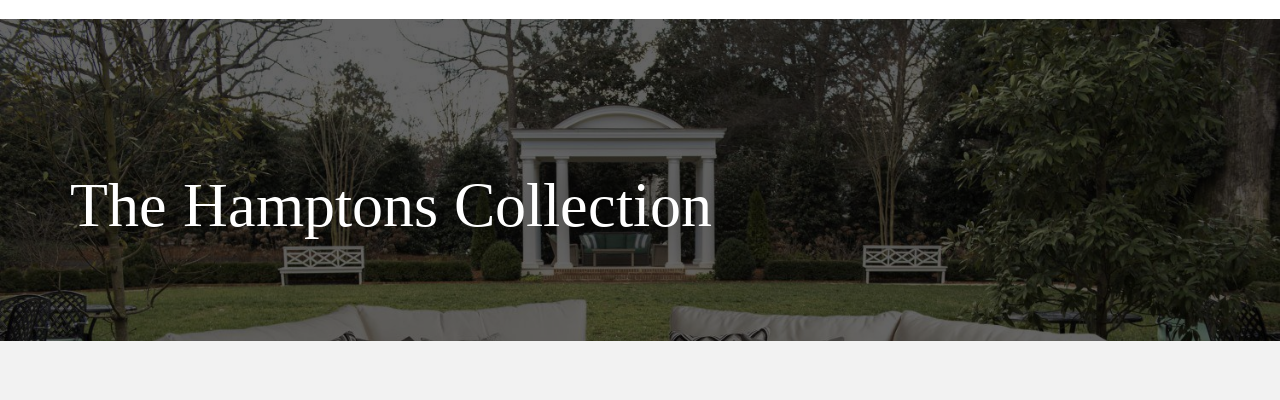

--- FILE ---
content_type: text/html; charset=utf-8
request_url: https://www.patiofactorysupercenter.com/hamptons
body_size: 49488
content:
<!DOCTYPE html>
<html lang="en" class="wf-empty no-flex-animated cb-elements-animated g-swapfonts fp-html">
<head>
<meta name="viewport" content="width=device-width, initial-scale=1.0, maximum-scale=1.0, user-scalable=0">
<link rel="shortcut icon" href="https://d3ciwvs59ifrt8.cloudfront.net/607c964f-2aa0-4a49-8c03-2f36152e4571/65073ac2-7186-4e27-a979-a8e0327e3c6a.jpg">
<link rel="alternate" type="application/rss+xml" title="RSS feed for Blog" href="https://www.patiofactorysupercenter.com/blog/rss/feeds">
<title>Hamptons - Patio Furniture - Outdoor Seating and Dining </title>
<link rel="canonical" href="https://www.patiofactorysupercenter.com/hamptons">
<link rel="preconnect" href="https://d25bp99q88v7sv.cloudfront.net">
<link rel="preconnect" href="https://d3ciwvs59ifrt8.cloudfront.net">
<link rel="preconnect" href="https://d2aw2judqbexqn.cloudfront.net">
<link rel="preconnect" href="https://use.typekit.com">
<link rel="dns-prefetch" href="https://websiteoutputapi.mopro.com">
<link rel="preload" href="https://d25bp99q88v7sv.cloudfront.net/0valez8psitwndm/wo/_css/modular/fonts/fontawesome-webfont.woff2?v=4.7.0" as="font" type="font/woff2" crossorigin="">
<link rel="preload" href="https://d2aw2judqbexqn.cloudfront.net/tk/lls3mqj.js" as="script">
<link rel="preload" href="https://d2aw2judqbexqn.cloudfront.net/tk/eoj0gtv.js" as="script">
<link rel="preload" href="https://d2aw2judqbexqn.cloudfront.net/tk/kcg8jkj.js" as="script">
<link rel="preload" href="https://d2aw2judqbexqn.cloudfront.net/tk/vlx3apx.js" as="script">
<link rel="preload" href="https://d2aw2judqbexqn.cloudfront.net/tk/wjr2bev.js" as="script">
<link rel="preload" href="https://d2aw2judqbexqn.cloudfront.net/tk/xza1drb.js" as="script">
<link rel="preload" href="https://d3ciwvs59ifrt8.cloudfront.net/4f88561e-959f-4372-9b25-ddf71cf8d445/891d8f72-3413-49b9-8ae5-4a1b0906be64_h.jpg" as="image" type="image/jpeg">
<meta name="keywords" content="Wicker Furniture,LloydFlanders,
Outdoor Wicker Furniture, Whitecraft,Klaussner,
Southsea Rattan,Resin Wicker,
Loom Wicker,All Weather Wicker,
Out door Wicker,
Out door Patio Wicker,
Lloyd Flanders Wicker,
lloyd flanders Outdoor Wicker,Outdoor Wicker Furniture Clearance,OutdoorFurniture Discount,Discount Wicker Outdoor Furniture,Patio Furniture">
<meta property="fb:app_id" content="357097134310266">
<meta name="twitter:card" content="summary_large_image">
<meta property="og:title" content="Hamptons | Patio Furniture - Outdoor Seating and Dining ">
<meta property="og:description" content="Lloyd Flanders Wicker
Lloyd Flanders Loom Wicker
Lloyd Flanders Hamptons Collection
Outdoor Wicker">
<meta property="og:image" content="">
<meta property="og:type" content="website">
<meta property="og:url" content="https://www.patiofactorysupercenter.com/hamptons">
<meta name="description" content="Lloyd Flanders Wicker
Lloyd Flanders Loom Wicker
Lloyd Flanders Hamptons Collection
Outdoor Wicker">
<link href="//create.mopro.com/csslint.ashx?type=all&id=fa32d487-3ac7-4191-9ef6-607ef426c524&animation=1&bust=20251206083447447" rel="stylesheet" type="text/css">
<link href="https://d25bp99q88v7sv.cloudfront.net/0valez8psitwndm/flexblocks/css/custom-flex-dccv2.css?bust=20251206083447447" rel="stylesheet" type="text/css">
<style type="text/css"></style>
<style type="text/css"></style>
<style type="text/css">:root{--partner-color-1:#452BB4;--partner-color-2:#c052dc;--partner-color-3:#c052dc;--partner-color-4:#FFFFFF;--partner-color-5:#FFFFFF;--partner-color-6:#636363;--partner-color-7:#f9f9f9;--primary-color:#26497E;--secondary-color:#4C74B8;--primary-color-rgb:38,73,126;--secondary-color-rgb:76,116,184;--color-opacity:1;}</style>
<script type="text/javascript">window.host = {},host.login = "my.mopro.com";host.uikit = "d25bp99q88v7sv.cloudfront.net/0valez8psitwndm/uikit";host.builder = "create.mopro.com";host.builderstatic = "d25bp99q88v7sv.cloudfront.net/0valez8psitwndm/create";host.wo = {},host.wo.web = "create.mopro.com",host.wo.static = "d25bp99q88v7sv.cloudfront.net/0valez8psitwndm/wo";host.administration = {},host.administration.web = "administration.mopro.com",host.administration.static = "d25bp99q88v7sv.cloudfront.net/0valez8psitwndm/administration";host.old_builder = {},host.old_builder.web = "website.mopro.com",host.old_builder.static = "d25bp99q88v7sv.cloudfront.net/0valez8psitwndm/website",host.embed = {},host.embed.web = "embed.mopro.com";host.checkout = {},host.checkout.web = "selfcheckout.mopro.com",host.checkout.static = "selfcheckout.mopro.com/_static";host.smartbooker = "https://smartbooker.mopro.com";host.pulse = {},host.pulse.web = "pulse.mopro.com",host.pulse.static = "pulse.mopro.com/static";host.locale = {};host.locale.static = "d25bp99q88v7sv.cloudfront.net/localize/p";host.preview = "site.mopro.com";window.apiKey = {},apiKey.Google = "",apiKey.Bitly = "",apiKey.Recaptcha = "",apiKey.Segment = "";apiKey.IPInfo = "";window.cred = {},cred.bitly = "";window.url = {},url.getService = {},url.getService.administration = "https://administrationapi.mopro.com/Administration.svc";url.getService.appsetting = "https://appsettingapi.mopro.com/AppSetting.svc";url.getService.checkout = "https://checkoutapi.mopro.com/Checkout.svc";url.getService.dashboard = "https://contentdelieveryapi.mopro.com/ContentDelivery.svc";url.getService.builder = "https://builderapi.mopro.com/Builder.svc";url.getService.websiteoutput = "https://websiteoutputapi.mopro.com/WebsiteOutput.svc";url.setService = "https://coreapi.mopro.com/Core.svc";url.bitly = "https://api-ssl.bitly.com/v3/shorten";url.api = {},url.api.ecommerce = "https://ecommerceapi.mopro.com/api/v1";url.api.oauth = "https://oauthapi.mopro.com/api";url.api.rewards = "https://rewardapi.mopro.com/api/v1";url.api.idx = "https://idxapi.cml.ai/api/v1";url.api.socialpublisher = "https://socialapi.mopro.com/api/v1";url.api.revisionintake = "https://pulseapi.mopro.com/api/v2";url.api.mopro = "https://api.mopro.com/api";window.app = {},app.lang = "en_US";window.CacheKey = "v682";window.config = {};config.isAdmin = "false";config.UserID = "00000000-0000-0000-0000-000000000000";config.AccessTokenID = "00000000-0000-0000-0000-000000000000";config.ProjectID = "85ac08c6-76ab-4f69-8854-7cd0f857c340";config.SiteID = "a9d31030-f099-4c01-a3d9-b655018a77c0";config.IsPublish = "1";config.Domain = "www.patiofactorysupercenter.com";window.flexjson = "{\"PreviousColorOverlay\":\"\",\"PreviousSecondColorOverlay\":\"\",\"RowWidth\":\"\",\"RowHeight\":\"\",\"SCRowCount\":\"\",\"Alignment\":1,\"HorizontalAlignment\":0,\"ForegroundImageThumbnailTypeID\":800,\"BackgroundImageThumbnailTypeID\":1500,\"ForegroundImagePositionTypeID\":11,\"GradiantDirection\":1,\"SVGGradiantDirection\":1,\"SVGPositioning\":11,\"SVGWidth\":1,\"SVGheight\":1,\"SVGRotation\":0,\"IsBlur\":0,\"IsContainerBGFixed\":0,\"BackgroundType\":\"\",\"PrimaryColorMappingType\":0,\"SecondaryColorMappingType\":0,\"SVGPrimaryColorMappingType\":0,\"SVGSecondaryColorMappingType\":0,\"SVGPrimaryColorOverlay\":\"\",\"SVGSecondColorOverlay\":\"\",\"ColorOverlay\":\"\",\"SecondColorOverlay\":\"\",\"PaddingTop\":0,\"PaddingBottom\":0,\"MobilePaddingTop\":0,\"MobilePaddingBottom\":0,\"ExtendedClass\":\"\",\"IsImported\":0,\"ContentAlignmentTypeID\":0,\"IsPaddingLocked\":0,\"HasNoSpanPadding\":0,\"IsMopadExempt\":0,\"AccentColor\":\"\",\"ColorTheoryExempt\":0,\"DoOverlayColorTheory\":0,\"ShowMainSvgBackground\":0,\"DoLockDecoration\":0,\"DoGrayscaleSVG\":0,\"BlockType\":0,\"BlockTypeDescription\":\"\",\"BlockContainerTypeDescription\":\"\",\"BlockCategory\":0,\"BlockCategoryDescription\":\"\",\"BlockSubCategory\":0,\"BlockDescription\":\"\",\"ItemCount\":0,\"IsLive\":0,\"IsComingSoon\":0,\"IsDisplayed\":0,\"CoverPhotoURL\":\"\",\"IsFlairHidden\":0,\"BlockPrimaryColor\":\"\",\"BlockSecondaryColor\":\"\",\"SlideInterval\":0,\"MuteSlider\":0,\"MobileBackgroundPhotoURL\":\"\",\"HideonEmbed\":0,\"HasAutoFlexPadding\":0,\"SetMobilePaddingZero\":0,\"IsHiddenDesktop\":0,\"IsHiddenMobile\":0,\"TagTypeID\":0,\"TagMappingID\":\"\",\"Keywords\":\"\",\"DisplayName\":\"\",\"AllowAI\":1,\"PaddingLeft\":0,\"PaddingRight\":0,\"ConfigPropertyJSON\":\"\",\"IsGlobalBlock\":0,\"IsMarginLocked\":0,\"MarginTop\":0,\"MarginRight\":0,\"MarginBottom\":0,\"MarginLeft\":0,\"ContentItemID\":null,\"SvgFileID\":\"00000000-0000-0000-0000-000000000000\",\"SvgFileURL\":\"\",\"CoverPhotoID\":\"00000000-0000-0000-0000-000000000000\",\"StylePackageID\":\"00000000-0000-0000-0000-000000000000\",\"MobileBackgroundPhotoID\":\"00000000-0000-0000-0000-000000000000\"}";window.IsGoogUA = 0;config.isAIEditor = false;config.isMobileDevice = false;</script>
<script type="text/javascript">window.SiteID = "a9d31030-f099-4c01-a3d9-b655018a77c0";window.SitePageID = "fa32d487-3ac7-4191-9ef6-607ef426c524";</script>
<script type="text/javascript" src="//d25bp99q88v7sv.cloudfront.net/0valez8psitwndm/uikit/_js/lib/require.js?b=v682"></script>
<script type="text/javascript" src="//d25bp99q88v7sv.cloudfront.net/0valez8psitwndm/wo/_js/app2.js?b=v682"></script>
<script type="text/javascript">require(["page"],function(p){});</script>
<script eb="" type="text/javascript">require(["https://d2aw2judqbexqn.cloudfront.net/tk/lls3mqj.js", "https://d2aw2judqbexqn.cloudfront.net/tk/eoj0gtv.js", "https://d2aw2judqbexqn.cloudfront.net/tk/kcg8jkj.js", "https://d2aw2judqbexqn.cloudfront.net/tk/vlx3apx.js", "https://d2aw2judqbexqn.cloudfront.net/tk/wjr2bev.js", "https://d2aw2judqbexqn.cloudfront.net/tk/xza1drb.js"],function(){try{Typekit.load({async:false});}catch(e){}});</script>
<script type="text/javascript">(function(i,s,o,g,r,a,m){i["GoogleAnalyticsObject"]=r;i[r]=i[r]||function(){(i[r].q=i[r].q||[]).push(arguments)},i[r].l=1*new Date();a=s.createElement(o),m=s.getElementsByTagName(o)[0];a.async=1;a.src=g;m.parentNode.insertBefore(a,m)})(window,document,"script","https://www.google-analytics.com/analytics.js","ga");ga("create", "UA-99332968-1", "auto");ga("send", "pageview");</script>


<script async="" src="https://www.googletagmanager.com/gtag/js?id=G-XGKDLBTPR2"></script>
<script>
window.dataLayer = window.dataLayer || [];
function gtag(){dataLayer.push(arguments);}
gtag('js', new Date());
gtag('config', 'G-XGKDLBTPR2');
</script>

 <script> gtag('event', 'conversion', {'send_to': 'AW-1038001311/DSoWCJni4_ABEJ_J-u4D'}); </script>

 <amp-analytics type="gtag" data-credentials="include"> <script type="application/json"> { "vars": { "gtag_id": "AW-1038001311", "config": { "AW-1038001311": { "groups": "default" } } }, "triggers": { } } </script> </amp-analytics>

<script type="text/javascript" src="//cdn.rlets.com/capture_configs/0a9/1f2/e0a/b96419c9c9e2ec8838ccdeb.js" async="async"></script>



<script type="text/javascript">

!function(){var t=function(){var t=document.createElement("script");t.src="https://ws.audioeye.com/ae.js",t.type="text/javascript",t.setAttribute("async",""),document.getElementsByTagName("body")[0].appendChild(t)};"complete"!==document.readyState?window.addEventListener?window.addEventListener("load",t):window.attachEvent&&window.attachEvent("onload",t):t()}()

</script>

<script async="" src="https://www.googletagmanager.com/gtag/js?id=AW-1038001311"></script>
<script>
  window.dataLayer = window.dataLayer || [];
  function gtag(){dataLayer.push(arguments);}
  gtag('js', new Date());

  gtag('config', 'AW-1038001311');
</script>
<script type="application/ld+json">{
  "@context": "https://schema.org",
  "@graph": [
    {
      "@type": "Organization",
      "@id": "https://www.patiofactorysupercenter.com/#organization",
      "name": "patio factorysupercenter (MP-58434)_UpgradeBuilderVersion",
      "url": "https://www.patiofactorysupercenter.com",
      "description": ""
    },
    {
      "@type": "WebSite",
      "@id": "https://www.patiofactorysupercenter.com/#website",
      "url": "https://www.patiofactorysupercenter.com",
      "name": "patio factorysupercenter (MP-58434)_UpgradeBuilderVersion Website",
      "publisher": {
        "@id": "https://www.patiofactorysupercenter.com/#organization"
      }
    },
    {
      "@type": "LocalBusiness",
      "@id": "https://www.patiofactorysupercenter.com/#localbiz",
      "name": "patio factorysupercenter (MP-58434)_UpgradeBuilderVersion",
      "sameAs": [
        "Error validating access token: Session has expired on Friday, 21-Jul-17 13:26:51 PDT. The current time is Saturday, 25-Sep-21 08:12:03 PDT."
      ]
    },
    {
      "@type": "WebPage",
      "@id": "https://www.patiofactorysupercenter.com/hamptons/#webpage",
      "name": "Hamptons | Patio Furniture - Outdoor Seating and Dining ",
      "url": "https://www.patiofactorysupercenter.com/hamptons",
      "description": "Lloyd Flanders Wicker\nLloyd Flanders Loom Wicker\nLloyd Flanders Hamptons Collection\nOutdoor Wicker",
      "publisher": {
        "@id": "https://www.patiofactorysupercenter.com/#organization"
      }
    }
  ]
}</script>
</head>
<body class=" fp-body">
<div class="container-fluid is-loading">
<div id='sortHeader' role='banner' class='connectedSortable'><a href="#skiptomaincontent" class="skip-to-main-content-link fp-el"> <i class="fa fa-angle-double-down "></i> <span>Skip to main content</span> </a>

<div id="flex35de0c5a-fbe8-4732-9545-05fe28dd84d2" class="row row-block flexContainer min-padding flex-35de0c5a-fbe8-4732-9545-05fe28dd84d2 js-no-background-image lightColor s-color-#ffffff flex-fixed noBGC sp-0-master has-headerv2-module edge-to-edge edge-to-edge has-headerv2-module " data-cid="35de0c5a-fbe8-4732-9545-05fe28dd84d2">
    
	<div class="filter filter-color"></div>
	<div class="filter filter-svg"></div>
    <div class="design-item"><div class="design-item-inner"></div></div>
    
    
    <div id="ctl01_flexmultibg" class="flex-fixed-inner">
    </div>
    
    <div id="ctl01_flextint" class="tintWrap"></div>
	<div class="width-controller">
        
		        <div id="ctl01_rptFlexColumn_ctl00_column" class="col-md-12">
			        <form name="ctl00" method="post" action="./" id="ctl00">

<input name="ctl01$hdnSitePageID" type="hidden" id="ctl01_hdnSitePageID" class="fp-el">
    
    <div class="site-overlay"></div>
    
    
    <div id="ctl01_divHeaderV2" class="headerv2 vertical-align cascading-links component component-header  i-menu-item-hover-primary  noColor parent-s-color-#ffffff lightParentColor ct" data-navalign="right" data-isautospacing="0" data-sitepagemoduleid="97130db5-6fba-46b5-9fb0-6b4be49e4935" data-spmid="97130db5-6fba-46b5-9fb0-6b4be49e4935" data-sitepageid="9e6204bc-c8a5-4edb-ac04-148779b3f2d6" data-spid="97130db5-6fba-46b5-9fb0-6b4be49e4935">
        <div class="notpillnavigation">
			
			
			<div id="ctl01_divSecondaryHeader" class="icon-row is-hidden">
    <div class="language-icon-wrap">
        <div class="col-xs-2 vcenter">
        </div>
        <div class="col-xs-push-1 col-xs-9 text-right vcenter">
<div id="ctl01_divHeaderIconTop" class="icons">
    
    
    
    
</div>
        </div>
    </div>
</div>

<div class="mobile-header">
    <div class="logo mobile-logo">
        <a href="//www.patiofactorysupercenter.com/" id="ctl01_lnkHeaderLogoMobile" class="fp-el">
<img id="imgHeaderLogoMobile" alt="Logo" class=" logo-mw" src="https://d3ciwvs59ifrt8.cloudfront.net/4f88561e-959f-4372-9b25-ddf71cf8d445/f4339117-5c35-47f3-9228-c4b67c8b4eae.png" alt="Logo"></a>
    </div>
    <div class="pill-bars-wrap">
        <div id="ctl01_divHeaderMobileNav" class="pill-bars nav-toggle" data-nav="">
<div id="ctl01_divBarTop" class="bar top transition-black-bg ct"></div>
<div id="ctl01_divBarMiddle" class="bar middle transition-black-bg ct"></div>
<div id="ctl01_divBarBottom" class="bar bottom transition-black-bg ct"></div>
        </div>
    </div>
</div>
<div id="ctl01_HeaderWrap" class="header-wrap effect-onclick  noColor parent-s-color-#ffffff lightParentColor parent-s-color-#000 darkParentColor ct" style="display:none;" data-maxmenudisplay="0" data-headerlayouttype="LeftAlignLogo" data-ismenuonhover="0" data-headercolortheoryclass=" noColor parent-s-color-#000 darkParentColor ct" data-alternateheadercolortheoryclass=" noColor parent-s-color-#ffffff lightParentColor ct">
    <div id="ctl01_divHeaderLogo" class="logo logo-outer-container">
        <a href="//www.patiofactorysupercenter.com/" id="ctl01_lnkHeaderLogo" class="fp-el">
<img id="imgHeaderLogo" alt="Logo" data-resetlogo="0" data-altresetlogo="1" src="https://d3ciwvs59ifrt8.cloudfront.net/4f88561e-959f-4372-9b25-ddf71cf8d445/f4339117-5c35-47f3-9228-c4b67c8b4eae.png" alt="Logo" style="width:180px !important;;margin-top:-27px!important;margin-left:0px!important;">
<img id="imgAlternateHeaderLogo" alt="Logo" class="alt-image" src="https://d3ciwvs59ifrt8.cloudfront.net/4f88561e-959f-4372-9b25-ddf71cf8d445/f4339117-5c35-47f3-9228-c4b67c8b4eae.png" alt="Logo">
        </a>
    </div>
    <div id="divnaviconctas" class="nav-icons-ctas">
        <div class="mobile-icon-row">
<div id="ctl01_divHeaderIconsMobile" class="icons">
    
    
    
    
</div>
        </div>
        <div class="dropdown-layout-control">
<ul id="ctl01_ucMenuItems_ulNavMenus" role="navigation" aria-label="Main" class="js-smart-header-parentul header-item navigation wide-dropdown" projectid="85ac08c6-76ab-4f69-8854-7cd0f857c340" sitepageid="9e6204bc-c8a5-4edb-ac04-148779b3f2d6" sitepagemoduleid="97130db5-6fba-46b5-9fb0-6b4be49e4935">
    
<li class="js-smart-header-parentpageli fp-el">
    <a href="//www.patiofactorysupercenter.com/" id="ctl01_ucMenuItems_rptHeaderMenu_ctl00_lnkHeaderMenu" class="js-smart-header-parentpageli-anchor js-cf-header-menu-links js-sitepage-menu-link  is-selected fp-el" data-sitepageid="9e6204bc-c8a5-4edb-ac04-148779b3f2d6">Home</a>
    
        
</li>                            
        
<li class="js-smart-header-parentpageli fp-el">
    <a href="//www.patiofactorysupercenter.com/patio-furniture-locations" id="ctl01_ucMenuItems_rptHeaderMenu_ctl01_lnkHeaderMenu" class="js-smart-header-parentpageli-anchor js-cf-header-menu-links js-sitepage-menu-link  fp-el" data-sitepageid="665cba2e-9a46-47f6-905d-c6dcf418e02f">Patio Furniture Locations</a>
    
        
</li>                            
        
<li class="js-smart-header-parentpageli fp-el">
    <a href="//www.patiofactorysupercenter.com/gallery" id="ctl01_ucMenuItems_rptHeaderMenu_ctl02_lnkHeaderMenu" class="js-smart-header-parentpageli-anchor js-cf-header-menu-links js-sitepage-menu-link  fp-el" data-sitepageid="d9caabcf-ff58-4f81-b81d-7c66445aac7e">Gallery</a>
    
        
</li>                            
        
<li class="js-smart-header-parentpageli fp-el">
    <a href="javascript: void(0);" id="ctl01_ucMenuItems_rptHeaderMenu_ctl03_lnkHeaderMenu" class="js-smart-header-parentpageli-anchor js-cf-header-menu-links js-sitepage-menu-link  has-dropdown-menu  darkTextColor s-textcolor-#26497e noColor parent-s-color-#ffffff lightParentColor parent-s-color-#000 darkParentColor transition-white-text ct fp-el" data-sitepageid="0aa94fce-4704-4dea-8438-525b55c4f8a2" role="button" aria-expanded="false">Connect</a>
    
        
    <ul id="ctl01_ucMenuItems_rptHeaderMenu_ctl03_ctl00_ulSubMenu" class="subnavigation lightColor ct">
        <li id="ctl01_ucMenuItems_rptHeaderMenu_ctl03_ctl00_rptSubMenu_ctl00_liSubMenu" class="js-subpage fp-el"><a href="//www.patiofactorysupercenter.com/contact" id="ctl01_ucMenuItems_rptHeaderMenu_ctl03_ctl00_rptSubMenu_ctl00_lnkMenuItem" class="js-subpage-anchor js-cf-header-menu-links js-sitepage-menu-link  fp-el" data-sitepageid="f37b1dfe-24e2-411a-abce-e3aba30e0e2a">Contact</a></li>
        
    
        <li id="ctl01_ucMenuItems_rptHeaderMenu_ctl03_ctl00_rptSubMenu_ctl01_liSubMenu" class="js-subpage fp-el"><a href="//www.patiofactorysupercenter.com/blog" id="ctl01_ucMenuItems_rptHeaderMenu_ctl03_ctl00_rptSubMenu_ctl01_lnkMenuItem" class="js-subpage-anchor js-cf-header-menu-links js-sitepage-menu-link  fp-el" data-sitepageid="78c4bf95-e5f9-45c6-9405-a823713c7ed2">Blog</a></li>
        
    
</ul>                                
</li>                            
        
    <li id="liHeaderMore" class="more-links is-hidden fp-el">
        <div id="divHeaderMore" class="has-dropdown-menu">
<a class="more-text js-cf-header-menu-links fp-el">More
    <div class="pill-bars more-toggle">
        <div class="bar top"></div>
        <div class="bar middle"></div>
        <div class="bar bottom"></div>
    </div>
</a>
<ul id="ctl01_ucMenuItems_ulHeaderMore" class="subnavigation lightColor ct">
    <div class="sliding-nav">
        <div class="li-wrap">
        <li id="ctl01_ucMenuItems_rptHeaderMenuMore_ctl00_liHeaderMenuMore" class="page-main fp-el"> 
<a href="//www.patiofactorysupercenter.com/" id="ctl01_ucMenuItems_rptHeaderMenuMore_ctl00_lnkHeaderMenuMore" class="js-cf-header-menu-links js-sitepage-menu-link  is-selected fp-el" data-sitepageid="9e6204bc-c8a5-4edb-ac04-148779b3f2d6">Home</a>    
<ul id="ctl01_ucMenuItems_rptHeaderMenuMore_ctl00_ulSubMenuMore" class="more-links-nav subpages-less">
    <li class="go-back subpage-back fp-el"><a class="header-fa fa-angle-left js-goback js-cf-header-menu-links fp-el"></a></li>
    
</ul>
        </li>
    
        <li id="ctl01_ucMenuItems_rptHeaderMenuMore_ctl01_liHeaderMenuMore" class="page-main fp-el"> 
<a href="//www.patiofactorysupercenter.com/patio-furniture-locations" id="ctl01_ucMenuItems_rptHeaderMenuMore_ctl01_lnkHeaderMenuMore" class="js-cf-header-menu-links js-sitepage-menu-link  fp-el" data-sitepageid="665cba2e-9a46-47f6-905d-c6dcf418e02f">Patio Furniture Locations</a>    
<ul id="ctl01_ucMenuItems_rptHeaderMenuMore_ctl01_ulSubMenuMore" class="more-links-nav subpages-less">
    <li class="go-back subpage-back fp-el"><a class="header-fa fa-angle-left js-goback js-cf-header-menu-links fp-el"></a></li>
    
</ul>
        </li>
    
        <li id="ctl01_ucMenuItems_rptHeaderMenuMore_ctl02_liHeaderMenuMore" class="page-main fp-el"> 
<a href="//www.patiofactorysupercenter.com/gallery" id="ctl01_ucMenuItems_rptHeaderMenuMore_ctl02_lnkHeaderMenuMore" class="js-cf-header-menu-links js-sitepage-menu-link  fp-el" data-sitepageid="d9caabcf-ff58-4f81-b81d-7c66445aac7e">Gallery</a>    
<ul id="ctl01_ucMenuItems_rptHeaderMenuMore_ctl02_ulSubMenuMore" class="more-links-nav subpages-less">
    <li class="go-back subpage-back fp-el"><a class="header-fa fa-angle-left js-goback js-cf-header-menu-links fp-el"></a></li>
    
</ul>
        </li>
    
        <li id="ctl01_ucMenuItems_rptHeaderMenuMore_ctl03_liHeaderMenuMore" class="page-main has-dropdown fp-el"> 
<a id="ctl01_ucMenuItems_rptHeaderMenuMore_ctl03_lnkHeaderMenuMore" class="js-cf-header-menu-links js-sitepage-menu-link  fp-el" data-sitepageid="0aa94fce-4704-4dea-8438-525b55c4f8a2">Connect</a>    
<ul id="ctl01_ucMenuItems_rptHeaderMenuMore_ctl03_ulSubMenuMore" class="more-links-nav subpages-less">
    <li class="go-back subpage-back fp-el"><a class="header-fa fa-angle-left js-goback js-cf-header-menu-links fp-el"></a></li>
    
<li id="ctl01_ucMenuItems_rptHeaderMenuMore_ctl03_rptSubMenuMore_ctl00_liSubPgeMenuMore" class="page-sub fp-el"><a href="//www.patiofactorysupercenter.com/contact" id="ctl01_ucMenuItems_rptHeaderMenuMore_ctl03_rptSubMenuMore_ctl00_lnkSubMenuMore" class="js-cf-header-menu-links js-sitepage-menu-link  fp-el" data-sitepageid="f37b1dfe-24e2-411a-abce-e3aba30e0e2a">Contact</a>
    

    
    
    
    
</li>
        
<li id="ctl01_ucMenuItems_rptHeaderMenuMore_ctl03_rptSubMenuMore_ctl01_liSubPgeMenuMore" class="page-sub fp-el"><a href="//www.patiofactorysupercenter.com/blog" id="ctl01_ucMenuItems_rptHeaderMenuMore_ctl03_rptSubMenuMore_ctl01_lnkSubMenuMore" class="js-cf-header-menu-links js-sitepage-menu-link  fp-el" data-sitepageid="78c4bf95-e5f9-45c6-9405-a823713c7ed2">Blog</a>
    

    
    
    
    
</li>
        
</ul>
        </li>
    
        </div>
    </div>
</ul>
        </div>
    </li>
</ul>
        </div>
        <div class="float-wrap">
<div id="ctl01_divHeaderIconsBottom" class="icons hide-mobile">
    
    
    
    
</div>
<div id="ctl01_divHeaderCTA" class="cta-wrap">
    <a href="//www.patiofactorysupercenter.com/contact" id="ctl01_lnkHeaderCTA0" class="cta btn cta-sub header-cta_btn-0 js-cta-content js-cta-available  darkColor s-color-#4c74b8 ct  noHoverColor parent-s-color-#ffffff lightParentColor parent-s-color-#000 darkParentColor ct fp-el" aria-label="Contact Osprey" data-target="0" data-ciid="8a37d547-01c2-4aaa-bd59-e7ad868ba1b7" data-classname="header-cta_btn-0" role="button"><span class="cta-icon"><i id="ctl01_iHeaderCTAIcon0" class=" fa fa-phone  noColor ct"></i></span><span id="ctl01_spanCTAText0" class="cta-text  noColor ct">Contact Osprey</span></a>
    <a href="//www.patiofactorysupercenter.com/contact" id="ctl01_lnkHeaderCTA1" class="cta btn cta-sub header-cta_btn-1 js-cta-content js-cta-available  darkColor s-color-#4c74b8 ct  noHoverColor parent-s-color-#ffffff lightParentColor parent-s-color-#000 darkParentColor ct fp-el" aria-label="Contact Bradenton" data-target="0" data-ciid="67b0c36b-bf0f-4d91-a768-8f3737fbbbca" data-classname="header-cta_btn-1" role="button"><span class="cta-icon"><i id="ctl01_iHeaderCTAIcon1" class=" fa fa-phone  noColor ct"></i></span><span id="ctl01_spanCTAText1" class="cta-text  noColor ct">Contact Bradenton</span></a>
    <a href="//www.patiofactorysupercenter.com/contact" id="ctl01_lnkHeaderCTA2" class="cta btn cta-main header-cta_btn-2 js-cta-content js-cta-available  i-cta-bg-secondary  darkColor s-color-#26497e ct  darkHoverColor s-hovercolor-#4c74b8 ct fp-el" aria-label="Contact Port Charlotte" data-target="0" data-ciid="7e957843-ca87-44c4-ac5b-5fd45787adbf" data-classname="header-cta_btn-2" role="button"><span class="cta-icon"><i id="ctl01_iHeaderCTAIcon2" class=" fa fa-phone  noColor ct"></i></span><span id="ctl01_spanCTAText2" class="cta-text  noColor ct">Contact Port Charlotte</span></a>
</div>
        </div>
    </div>
</div>
        </div>
    </div>
    <style id="header_style_overwrite" type="text/css">.flexContainer .headerv2.i-logo-bg-primary .logo img {background:rgba(var(--primary-color-rgb),1) !important;background-color:rgba(var(--primary-color-rgb),1) !important;}.flexContainer .headerv2.i-logo-bg-secondary .logo img {background:rgba(var(--secondary-color-rgb),1) !important;background-color:rgba(var(--secondary-color-rgb),1) !important;}@media(min-width:980px) {.flexContainer .headerv2.alternate-header.i-logo-bg-alt-primary div:not(.pill-navigation) .logo img {background:rgba(var(--primary-color-rgb),1) !important;background-color:rgba(var(--primary-color-rgb),1) !important;}.flexContainer .headerv2.alternate-header.i-logo-bg-alt-secondary div:not(.pill-navigation) .logo img {background:rgba(var(--secondary-color-rgb),1) !important;background-color:rgba(var(--secondary-color-rgb),1) !important;}}.headerv2.i-menu-bg-primary .header-wrap {background:rgba(var(--primary-color-rgb),1) !important;background-color:rgba(var(--primary-color-rgb),1) !important;}@media(max-width:979px) {body .headerv2.i-menu-bg-primary .icon-row,body .headerv2.i-menu-bg-primary .mobile-header {background:rgba(var(--primary-color-rgb),1) !important;background-color:rgba(var(--primary-color-rgb),1) !important;}}.headerv2.i-menu-bg-secondary .header-wrap {background:rgba(var(--secondary-color-rgb),1) !important;background-color:rgba(var(--secondary-color-rgb),1) !important;}@media(max-width:979px) {body .headerv2.i-menu-bg-secondary .icon-row,body .headerv2.i-menu-bg-secondary .mobile-header {background:rgba(var(--secondary-color-rgb),1) !important;background-color:rgba(var(--secondary-color-rgb),1) !important;}}.headerv2.i-menu-dd-bg-primary .header-wrap .navigation .subnavigation {background:rgba(var(--primary-color-rgb),1) !important;background-color:rgba(var(--primary-color-rgb),1) !important;}.headerv2.i-menu-dd-bg-primary .header-location-wrap .subnavigation {background:rgba(var(--primary-color-rgb),1) !important;background-color:rgba(var(--primary-color-rgb),1) !important;}.headerv2.i-menu-dd-bg-primary .language .subnavigation {background:rgba(var(--primary-color-rgb),1) !important;background-color:rgba(var(--primary-color-rgb),1) !important;}.headerv2.i-menu-dd-bg-primary .pill-navigation .header-wrap.pillmenu>.navigation>.subnavigation {background:rgba(var(--primary-color-rgb),1) !important;background-color:rgba(var(--primary-color-rgb),1) !important;}@media(max-width:979px) {body .headerv2.i-menu-dd-bg-primary .header-wrap .navigation .subnavigation,.header-expanded .headerv2.i-menu-dd-bg-primary .header-wrap {background:rgba(var(--primary-color-rgb),1) !important;background-color:rgba(var(--primary-color-rgb),1) !important;}}.headerv2.i-menu-dd-bg-secondary .header-wrap .navigation .subnavigation {background:rgba(var(--secondary-color-rgb),1) !important;background-color:rgba(var(--secondary-color-rgb),1) !important;}.headerv2.i-menu-dd-bg-secondary .header-location-wrap .subnavigation {background:rgba(var(--secondary-color-rgb),1) !important;background-color:rgba(var(--secondary-color-rgb),1) !important;}.headerv2.i-menu-dd-bg-secondary .language .subnavigation {background:rgba(var(--secondary-color-rgb),1) !important;background-color:rgba(var(--secondary-color-rgb),1) !important;}.headerv2.i-menu-dd-bg-secondary .pill-navigation .header-wrap.pillmenu>.navigation>.subnavigation {background:rgba(var(--secondary-color-rgb),1) !important;background-color:rgba(var(--secondary-color-rgb),1) !important;}@media(max-width:979px) {body .headerv2.i-menu-dd-bg-secondary .header-wrap .navigation .subnavigation,.header-expanded .headerv2.i-menu-dd-bg-secondary .header-wrap {background:rgba(var(--secondary-color-rgb),1) !important;background-color:rgba(var(--secondary-color-rgb),1) !important;}}.headerv2.i-menu-item-primary .header-wrap .navigation>li a {color:rgba(var(--primary-color-rgb),1) !important;}.headerv2.i-menu-item-primary .icon-wrap .header-fa {color:rgba(var(--primary-color-rgb),1) !important;}.headerv2.i-menu-item-primary .pill-navigation .header-wrap i.fa-times {color:rgba(var(--primary-color-rgb),1) !important;}.headerv2.i-menu-item-primary .pill-navigation .header-wrap .menu-nav>li a {color:rgba(var(--primary-color-rgb),1) !important;}.headerv2.i-menu-item-primary .notpillnavigation a .pill-bars .bar {background-color:rgba(var(--primary-color-rgb),1) !important;}.headerv2.i-menu-item-primary .language>a {color:rgba(var(--primary-color-rgb),1) !important;}.headerv2.i-menu-item-secondary .header-wrap .navigation>li a {color:rgba(var(--secondary-color-rgb),1) !important;}.headerv2.i-menu-item-secondary .icon-wrap .header-fa {color:rgba(var(--secondary-color-rgb),1) !important;}.headerv2.i-menu-item-secondary .pill-navigation .header-wrap i.fa-times {color:rgba(var(--secondary-color-rgb),1) !important;}.headerv2.i-menu-item-secondary .pill-navigation .header-wrap .menu-nav>li a {color:rgba(var(--secondary-color-rgb),1) !important;}.headerv2.i-menu-item-secondary .notpillnavigation a .pill-bars .bar {background-color:rgba(var(--secondary-color-rgb),1) !important;}.headerv2.i-menu-item-secondary .language>a {color:rgba(var(--secondary-color-rgb),1) !important;}.headerv2.i-menu-item-hover-primary .header-wrap .navigation>li a:hover {color:rgba(var(--primary-color-rgb),1) !important;}.headerv2.i-menu-item-hover-primary .header-wrap .navigation>li a:active:not(:hover),.headerv2.i-menu-item-hover-primary .header-wrap .navigation>li a.active:not(:hover),.headerv2.i-menu-item-hover-primary .header-wrap .navigation>li a.is-selected:not(:hover) {color:rgba(var(--primary-color-rgb),1) !important;}.headerv2.i-menu-item-hover-primary .icon-wrap .header-fa:hover {color:rgba(var(--primary-color-rgb),1) !important;}.headerv2.i-menu-item-hover-primary .pill-navigation .header-wrap i.fa-times:hover {color:rgba(var(--primary-color-rgb),1) !important;}.headerv2.i-menu-item-hover-primary .pill-navigation .header-wrap .menu-nav>li a:hover {color:rgba(var(--primary-color-rgb),1) !important;}.headerv2.i-menu-item-hover-primary .pill-navigation .header-wrap .menu-nav>li a:active:not(:hover),.headerv2.i-menu-item-hover-primary .pill-navigation .header-wrap .menu-nav>li a.active:not(:hover),.headerv2.i-menu-item-hover-primary .pill-navigation .header-wrap .menu-nav>li a.is-selected:not(:hover) {color:rgba(var(--primary-color-rgb),1) !important;}.headerv2.i-menu-item-hover-primary .header-wrap .navigation>li a:active .pill-bars .bar,.headerv2.i-menu-item-hover-primary .header-wrap .navigation>li a.active .pill-bars .bar {background-color:rgba(var(--primary-color-rgb),1) !important;}.headerv2.i-menu-item-hover-primary .notpillnavigation a:hover .pill-bars .bar {background-color:rgba(var(--primary-color-rgb),1) !important;}.headerv2.i-menu-item-hover-secondary .header-wrap .navigation>li a:hover {color:rgba(var(--secondary-color-rgb),1) !important;}.headerv2.i-menu-item-hover-secondary .header-wrap .navigation>li a:active:not(:hover),.headerv2.i-menu-item-hover-secondary .header-wrap .navigation>li a.active:not(:hover),.headerv2.i-menu-item-hover-secondary .header-wrap .navigation>li a.is-selected:not(:hover) {color:rgba(var(--secondary-color-rgb),1) !important;}.headerv2.i-menu-item-hover-secondary .icon-wrap .header-fa:hover {color:rgba(var(--secondary-color-rgb),1) !important;}.headerv2.i-menu-item-hover-secondary .pill-navigation .header-wrap i.fa-times:hover {color:rgba(var(--secondary-color-rgb),1) !important;}.headerv2.i-menu-item-hover-secondary .pill-navigation .header-wrap .menu-nav>li a:hover {color:rgba(var(--secondary-color-rgb),1) !important;}.headerv2.i-menu-item-hover-secondary .pill-navigation .header-wrap .menu-nav>li a:active:not(:hover),.headerv2.i-menu-item-hover-secondary .pill-navigation .header-wrap .menu-nav>li a.active:not(:hover),.headerv2.i-menu-item-hover-secondary .pill-navigation .header-wrap .menu-nav>li a.is-selected:not(:hover) {color:rgba(var(--secondary-color-rgb),1) !important;}.headerv2.i-menu-item-hover-secondary .header-wrap .navigation>li a:active .pill-bars .bar,.headerv2.i-menu-item-hover-secondary .header-wrap .navigation>li a.active .pill-bars .bar {background-color:rgba(var(--secondary-color-rgb),1) !important;}.headerv2.i-menu-item-hover-secondary .notpillnavigation a:hover .pill-bars .bar {background-color:rgba(var(--secondary-color-rgb),1) !important;}@media(min-width:980px) {.headerv2.i-menu-scroll-bg-primary.alternate-header .header-wrap {background:rgba(var(--primary-color-rgb),1) !important;background-color:rgba(var(--primary-color-rgb),1) !important;}}@media(min-width:980px) {.headerv2.i-menu-scroll-bg-secondary.alternate-header .header-wrap {background:rgba(var(--secondary-color-rgb),1) !important;background-color:rgba(var(--secondary-color-rgb),1) !important;}}@media(min-width:980px) {.headerv2.i-menu-scroll-item-primary.alternate-header .notpillnavigation .header-wrap .navigation>li a {color:rgba(var(--primary-color-rgb),1) !important;}}@media(min-width:980px) {.headerv2.i-menu-scroll-item-primary.alternate-header .notpillnavigation a .pill-bars .bar {background-color:rgba(var(--primary-color-rgb),1) !important;}}@media(min-width:980px) {.headerv2.i-menu-scroll-item-primary.alternate-header .notpillnavigation .icon-wrap .header-fa {color:rgba(var(--primary-color-rgb),1) !important;}}.headerv2.i-menu-scroll-item-primary.alternate-header .language>a {color:rgba(var(--primary-color-rgb),1) !important;}@media(min-width:980px) {.headerv2.i-menu-scroll-item-secondary.alternate-header .notpillnavigation .header-wrap .navigation>li a {color:rgba(var(--secondary-color-rgb),1) !important;}}@media(min-width:980px) {.headerv2.i-menu-scroll-item-secondary.alternate-header .notpillnavigation a .pill-bars .bar {background-color:rgba(var(--secondary-color-rgb),1) !important;}}@media(min-width:980px) {.headerv2.i-menu-scroll-item-secondary.alternate-header .notpillnavigation .icon-wrap .header-fa {color:rgba(var(--secondary-color-rgb),1) !important;}}.headerv2.i-menu-scroll-item-secondary.alternate-header .language>a {color:rgba(var(--secondary-color-rgb),1) !important;}@media(min-width:980px) {.headerv2i-menu-scroll-item-hover-primary.alternate-header .notpillnavigation .header-wrap .navigation>li a:hover {color:rgba(var(--primary-color-rgb),1) !important;}}@media(min-width:980px) {.headerv2.i-menu-scroll-item-hover-primary.alternate-header .notpillnavigation .header-wrap .navigation>li a.is-selected:not(:hover),.headerv2.i-menu-scroll-item-hover-primary.alternate-header .notpillnavigation .header-wrap .navigation>li a.active:not(:hover),.headerv2.i-menu-scroll-item-hover-primary.alternate-header .notpillnavigation .header-wrap .navigation>li a:active:not(:hover) {color:rgba(var(--primary-color-rgb),1) !important;}}@media(min-width:980px) {.headerv2.i-menu-scroll-item-hover-primary.alternate-header .notpillnavigation a:hover .pill-bars .bar {background-color:rgba(var(--primary-color-rgb),1) !important;}}@media(min-width:980px) {.headerv2.i-menu-scroll-item-hover-primary.alternate-header .notpillnavigation .icon-wrap .header-fa:hover {color:rgba(var(--primary-color-rgb),1) !important;}}@media(min-width:980px) {.headerv2.i-menu-scroll-item-hover-secondary.alternate-header .notpillnavigation .header-wrap .navigation>li a:hover {color:rgba(var(--secondary-color-rgb),1) !important;}}@media(min-width:980px) {.headerv2.i-menu-scroll-item-hover-secondary.alternate-header .notpillnavigation .header-wrap .navigation>li a.is-selected:not(:hover),.headerv2.i-menu-scroll-item-hover-secondary.alternate-header .notpillnavigation .header-wrap .navigation>li a.active:not(:hover),.headerv2.i-menu-scroll-item-hover-secondary.alternate-header .notpillnavigation .header-wrap .navigation>li a:active:not(:hover) {color:rgba(var(--secondary-color-rgb),1) !important;}}@media(min-width:980px) {.headerv2.i-menu-scroll-item-hover-secondary.alternate-header .notpillnavigation a:hover .pill-bars .bar {background-color:rgba(var(--secondary-color-rgb),1) !important;}}@media(min-width:980px) {.headerv2.i-menu-scroll-item-hover-secondary.alternate-header .notpillnavigation .icon-wrap .header-fa:hover {color:rgba(var(--secondary-color-rgb),1) !important;}}.headerv2 .cta.header-cta_btn-0.i-cta-bg-primary:not(:hover) {background:rgba(var(--primary-color-rgb),1) !important;background-color:rgba(var(--primary-color-rgb),1) !important;}.headerv2 .cta.header-cta_btn-0.i-cta-bg-secondary:not(:hover) {background:rgba(var(--secondary-color-rgb),1) !important;background-color:rgba(var(--secondary-color-rgb),1) !important;}.headerv2.alternate-header div:not(.pill-navigation) .cta.header-cta_btn-0.i-cta-sticky-bg-primary:not(:hover) {background:rgba(var(--primary-color-rgb),1) !important;background-color:rgba(var(--primary-color-rgb),1) !important;}.headerv2.alternate-header div:not(.pill-navigation) .cta.header-cta_btn-0.i-cta-sticky-bg-secondary:not(:hover) {background:rgba(var(--secondary-color-rgb),1) !important;background-color:rgba(var(--secondary-color-rgb),1) !important;}.headerv2 .pill-navigation .header-wrap.pillmenu .cta.header-cta_btn-0.i-pillcta-bg-primary:not(:hover) {background:rgba(var(--primary-color-rgb),1) !important;background-color:rgba(var(--primary-color-rgb),1) !important;}.headerv2 .pill-navigation .header-wrap.pillmenu .cta.header-cta_btn-0.i-pillcta-bg-secondary:not(:hover) {background:rgba(var(--secondary-color-rgb),1) !important;background-color:rgba(var(--secondary-color-rgb),1) !important;}.headerv2 .cta.header-cta_btn-0.i-cta-bg-hover-primary:hover {background:rgba(var(--primary-color-rgb),1) !important;background-color:rgba(var(--primary-color-rgb),1) !important;}.headerv2 .cta.header-cta_btn-0.i-cta-bg-hover-secondary:hover {background:rgba(var(--secondary-color-rgb),1) !important;background-color:rgba(var(--secondary-color-rgb),1) !important;}.headerv2.alternate-header div:not(.pill-navigation) .cta.header-cta_btn-0.i-cta-sticky-bg-hover-primary:hover {background:rgba(var(--primary-color-rgb),1) !important;background-color:rgba(var(--primary-color-rgb),1) !important;}.headerv2.alternate-header div:not(.pill-navigation) .cta.header-cta_btn-0.i-cta-sticky-bg-hover-secondary:hover {background:rgba(var(--secondary-color-rgb),1) !important;background-color:rgba(var(--secondary-color-rgb),1) !important;}.headerv2 .pill-navigation .header-wrap.pillmenu .cta.header-cta_btn-0.i-pillcta-bg-hover-primary:hover {background:rgba(var(--primary-color-rgb),1) !important;background-color:rgba(var(--primary-color-rgb),1) !important;}.headerv2 .pill-navigation .header-wrap.pillmenu .cta.header-cta_btn-0.i-pillcta-bg-hover-secondary:hover {background:rgba(var(--secondary-color-rgb),1) !important;background-color:rgba(var(--secondary-color-rgb),1) !important;}.headerv2 .cta.header-cta_btn-0.i-cta-text-primary:not(:hover), .headerv2 .cta.header-cta_btn-0.i-cta-text-primary:not(:hover) * {color:rgba(var(--primary-color-rgb),1) !important;}.headerv2 .cta.header-cta_btn-0.i-cta-text-secondary:not(:hover), .headerv2 .cta.header-cta_btn-0.i-cta-text-secondary:not(:hover) * {color:rgba(var(--secondary-color-rgb),1) !important;}.headerv2.alternate-header div:not(.pill-navigation) .cta.header-cta_btn-0.i-cta-sticky-text-primary:not(:hover) {color:rgba(var(--primary-color-rgb),1) !important;}.headerv2.alternate-header div:not(.pill-navigation) .cta.header-cta_btn-0.i-cta-sticky-text-secondary:not(:hover) {color:rgba(var(--secondary-color-rgb),1) !important;}.headerv2 .pill-navigation .header-wrap.pillmenu .cta.header-cta_btn-0.i-pillcta-text-primary:not(:hover) {color:rgba(var(--primary-color-rgb),1) !important;}.headerv2 .pill-navigation .header-wrap.pillmenu .cta.header-cta_btn-0.i-pillcta-text-secondary:not(:hover) {color:rgba(var(--secondary-color-rgb),1) !important;}.headerv2 .cta.header-cta_btn-0.i-cta-text-hover-primary:hover, .headerv2 .cta.header-cta_btn-0.i-cta-text-hover-primary:hover * {color:rgba(var(--primary-color-rgb),1) !important;}.headerv2 .cta.header-cta_btn-0.i-cta-text-hover-secondary:hover, .headerv2 .cta.header-cta_btn-0.i-cta-text-hover-secondary:hover * {color:rgba(var(--secondary-color-rgb),1) !important;}.headerv2.alternate-header div:not(.pill-navigation) .cta.header-cta_btn-0.i-cta-sticky-text-hover-primary:hover {color:rgba(var(--primary-color-rgb),1) !important;}.headerv2.alternate-header div:not(.pill-navigation) .cta.header-cta_btn-0.i-cta-sticky-text-hover-secondary:hover {color:rgba(var(--secondary-color-rgb),1) !important;}.headerv2 .pill-navigation .header-wrap.pillmenu .cta.header-cta_btn-0.i-pillcta-text-hover-primary:hover {color:rgba(var(--primary-color-rgb),1) !important;}.headerv2 .pill-navigation .header-wrap.pillmenu .cta.header-cta_btn-0.i-pillcta-text-hover-secondary:hover {color:rgba(var(--secondary-color-rgb),1) !important;}.headerv2 .cta.header-cta_btn-0.i-cta-border-primary:not(:hover) {border-color:rgba(var(--primary-color-rgb),1) !important;}.headerv2 .cta.header-cta_btn-0.i-cta-border-secondary:not(:hover) {border-color:rgba(var(--secondary-color-rgb),1) !important;}.headerv2.alternate-header div:not(.pill-navigation) .cta.header-cta_btn-0.i-cta-sticky-border-primary:not(:hover) {border-color:rgba(var(--primary-color-rgb),1) !important;}.headerv2.alternate-header div:not(.pill-navigation) .cta.header-cta_btn-0.i-cta-sticky-border-secondary:not(:hover) {border-color:rgba(var(--secondary-color-rgb),1) !important;}.headerv2 .pill-navigation .header-wrap.pillmenu .cta.header-cta_btn-0.i-pillcta-border-primary:not(:hover) {border-color:rgba(var(--primary-color-rgb),1) !important;}.headerv2 .pill-navigation .header-wrap.pillmenu .cta.header-cta_btn-0.i-pillcta-border-secondary:not(:hover) {border-color:rgba(var(--secondary-color-rgb),1) !important;}.headerv2 .cta.header-cta_btn-0.i-cta-border-hover-primary:hover {border-color:rgba(var(--primary-color-rgb),1) !important;}.headerv2 .cta.header-cta_btn-0.i-cta-border-hover-secondary:hover {border-color:rgba(var(--secondary-color-rgb),1) !important;}.headerv2.alternate-header div:not(.pill-navigation) .cta.header-cta_btn-0.i-cta-sticky-border-hover-primary:hover {border-color:rgba(var(--primary-color-rgb),1) !important;}.headerv2.alternate-header div:not(.pill-navigation) .cta.header-cta_btn-0.i-cta-sticky-border-hover-secondary:hover {border-color:rgba(var(--secondary-color-rgb),1) !important;}.headerv2 .pill-navigation .header-wrap.pillmenu .cta.header-cta_btn-0.i-pillcta-border-hover-primary:hover {border-color:rgba(var(--primary-color-rgb),1) !important;}.headerv2 .pill-navigation .header-wrap.pillmenu .cta.header-cta_btn-0.i-pillcta-border-hover-secondary:hover {border-color:rgba(var(--secondary-color-rgb),1) !important;}.headerv2 .cta.header-cta_btn-1.i-cta-bg-primary:not(:hover) {background:rgba(var(--primary-color-rgb),1) !important;background-color:rgba(var(--primary-color-rgb),1) !important;}.headerv2 .cta.header-cta_btn-1.i-cta-bg-secondary:not(:hover) {background:rgba(var(--secondary-color-rgb),1) !important;background-color:rgba(var(--secondary-color-rgb),1) !important;}.headerv2.alternate-header div:not(.pill-navigation) .cta.header-cta_btn-1.i-cta-sticky-bg-primary:not(:hover) {background:rgba(var(--primary-color-rgb),1) !important;background-color:rgba(var(--primary-color-rgb),1) !important;}.headerv2.alternate-header div:not(.pill-navigation) .cta.header-cta_btn-1.i-cta-sticky-bg-secondary:not(:hover) {background:rgba(var(--secondary-color-rgb),1) !important;background-color:rgba(var(--secondary-color-rgb),1) !important;}.headerv2 .pill-navigation .header-wrap.pillmenu .cta.header-cta_btn-1.i-pillcta-bg-primary:not(:hover) {background:rgba(var(--primary-color-rgb),1) !important;background-color:rgba(var(--primary-color-rgb),1) !important;}.headerv2 .pill-navigation .header-wrap.pillmenu .cta.header-cta_btn-1.i-pillcta-bg-secondary:not(:hover) {background:rgba(var(--secondary-color-rgb),1) !important;background-color:rgba(var(--secondary-color-rgb),1) !important;}.headerv2 .cta.header-cta_btn-1.i-cta-bg-hover-primary:hover {background:rgba(var(--primary-color-rgb),1) !important;background-color:rgba(var(--primary-color-rgb),1) !important;}.headerv2 .cta.header-cta_btn-1.i-cta-bg-hover-secondary:hover {background:rgba(var(--secondary-color-rgb),1) !important;background-color:rgba(var(--secondary-color-rgb),1) !important;}.headerv2.alternate-header div:not(.pill-navigation) .cta.header-cta_btn-1.i-cta-sticky-bg-hover-primary:hover {background:rgba(var(--primary-color-rgb),1) !important;background-color:rgba(var(--primary-color-rgb),1) !important;}.headerv2.alternate-header div:not(.pill-navigation) .cta.header-cta_btn-1.i-cta-sticky-bg-hover-secondary:hover {background:rgba(var(--secondary-color-rgb),1) !important;background-color:rgba(var(--secondary-color-rgb),1) !important;}.headerv2 .pill-navigation .header-wrap.pillmenu .cta.header-cta_btn-1.i-pillcta-bg-hover-primary:hover {background:rgba(var(--primary-color-rgb),1) !important;background-color:rgba(var(--primary-color-rgb),1) !important;}.headerv2 .pill-navigation .header-wrap.pillmenu .cta.header-cta_btn-1.i-pillcta-bg-hover-secondary:hover {background:rgba(var(--secondary-color-rgb),1) !important;background-color:rgba(var(--secondary-color-rgb),1) !important;}.headerv2 .cta.header-cta_btn-1.i-cta-text-primary:not(:hover), .headerv2 .cta.header-cta_btn-1.i-cta-text-primary:not(:hover) * {color:rgba(var(--primary-color-rgb),1) !important;}.headerv2 .cta.header-cta_btn-1.i-cta-text-secondary:not(:hover), .headerv2 .cta.header-cta_btn-1.i-cta-text-secondary:not(:hover) * {color:rgba(var(--secondary-color-rgb),1) !important;}.headerv2.alternate-header div:not(.pill-navigation) .cta.header-cta_btn-1.i-cta-sticky-text-primary:not(:hover) {color:rgba(var(--primary-color-rgb),1) !important;}.headerv2.alternate-header div:not(.pill-navigation) .cta.header-cta_btn-1.i-cta-sticky-text-secondary:not(:hover) {color:rgba(var(--secondary-color-rgb),1) !important;}.headerv2 .pill-navigation .header-wrap.pillmenu .cta.header-cta_btn-1.i-pillcta-text-primary:not(:hover) {color:rgba(var(--primary-color-rgb),1) !important;}.headerv2 .pill-navigation .header-wrap.pillmenu .cta.header-cta_btn-1.i-pillcta-text-secondary:not(:hover) {color:rgba(var(--secondary-color-rgb),1) !important;}.headerv2 .cta.header-cta_btn-1.i-cta-text-hover-primary:hover, .headerv2 .cta.header-cta_btn-1.i-cta-text-hover-primary:hover * {color:rgba(var(--primary-color-rgb),1) !important;}.headerv2 .cta.header-cta_btn-1.i-cta-text-hover-secondary:hover, .headerv2 .cta.header-cta_btn-1.i-cta-text-hover-secondary:hover * {color:rgba(var(--secondary-color-rgb),1) !important;}.headerv2.alternate-header div:not(.pill-navigation) .cta.header-cta_btn-1.i-cta-sticky-text-hover-primary:hover {color:rgba(var(--primary-color-rgb),1) !important;}.headerv2.alternate-header div:not(.pill-navigation) .cta.header-cta_btn-1.i-cta-sticky-text-hover-secondary:hover {color:rgba(var(--secondary-color-rgb),1) !important;}.headerv2 .pill-navigation .header-wrap.pillmenu .cta.header-cta_btn-1.i-pillcta-text-hover-primary:hover {color:rgba(var(--primary-color-rgb),1) !important;}.headerv2 .pill-navigation .header-wrap.pillmenu .cta.header-cta_btn-1.i-pillcta-text-hover-secondary:hover {color:rgba(var(--secondary-color-rgb),1) !important;}.headerv2 .cta.header-cta_btn-1.i-cta-border-primary:not(:hover) {border-color:rgba(var(--primary-color-rgb),1) !important;}.headerv2 .cta.header-cta_btn-1.i-cta-border-secondary:not(:hover) {border-color:rgba(var(--secondary-color-rgb),1) !important;}.headerv2.alternate-header div:not(.pill-navigation) .cta.header-cta_btn-1.i-cta-sticky-border-primary:not(:hover) {border-color:rgba(var(--primary-color-rgb),1) !important;}.headerv2.alternate-header div:not(.pill-navigation) .cta.header-cta_btn-1.i-cta-sticky-border-secondary:not(:hover) {border-color:rgba(var(--secondary-color-rgb),1) !important;}.headerv2 .pill-navigation .header-wrap.pillmenu .cta.header-cta_btn-1.i-pillcta-border-primary:not(:hover) {border-color:rgba(var(--primary-color-rgb),1) !important;}.headerv2 .pill-navigation .header-wrap.pillmenu .cta.header-cta_btn-1.i-pillcta-border-secondary:not(:hover) {border-color:rgba(var(--secondary-color-rgb),1) !important;}.headerv2 .cta.header-cta_btn-1.i-cta-border-hover-primary:hover {border-color:rgba(var(--primary-color-rgb),1) !important;}.headerv2 .cta.header-cta_btn-1.i-cta-border-hover-secondary:hover {border-color:rgba(var(--secondary-color-rgb),1) !important;}.headerv2.alternate-header div:not(.pill-navigation) .cta.header-cta_btn-1.i-cta-sticky-border-hover-primary:hover {border-color:rgba(var(--primary-color-rgb),1) !important;}.headerv2.alternate-header div:not(.pill-navigation) .cta.header-cta_btn-1.i-cta-sticky-border-hover-secondary:hover {border-color:rgba(var(--secondary-color-rgb),1) !important;}.headerv2 .pill-navigation .header-wrap.pillmenu .cta.header-cta_btn-1.i-pillcta-border-hover-primary:hover {border-color:rgba(var(--primary-color-rgb),1) !important;}.headerv2 .pill-navigation .header-wrap.pillmenu .cta.header-cta_btn-1.i-pillcta-border-hover-secondary:hover {border-color:rgba(var(--secondary-color-rgb),1) !important;}.headerv2 .cta.header-cta_btn-2.i-cta-bg-primary:not(:hover) {background:rgba(var(--primary-color-rgb),1) !important;background-color:rgba(var(--primary-color-rgb),1) !important;}.headerv2 .cta.header-cta_btn-2.i-cta-bg-secondary:not(:hover) {background:rgba(var(--secondary-color-rgb),1) !important;background-color:rgba(var(--secondary-color-rgb),1) !important;}.headerv2.alternate-header div:not(.pill-navigation) .cta.header-cta_btn-2.i-cta-sticky-bg-primary:not(:hover) {background:rgba(var(--primary-color-rgb),1) !important;background-color:rgba(var(--primary-color-rgb),1) !important;}.headerv2.alternate-header div:not(.pill-navigation) .cta.header-cta_btn-2.i-cta-sticky-bg-secondary:not(:hover) {background:rgba(var(--secondary-color-rgb),1) !important;background-color:rgba(var(--secondary-color-rgb),1) !important;}.headerv2 .pill-navigation .header-wrap.pillmenu .cta.header-cta_btn-2.i-pillcta-bg-primary:not(:hover) {background:rgba(var(--primary-color-rgb),1) !important;background-color:rgba(var(--primary-color-rgb),1) !important;}.headerv2 .pill-navigation .header-wrap.pillmenu .cta.header-cta_btn-2.i-pillcta-bg-secondary:not(:hover) {background:rgba(var(--secondary-color-rgb),1) !important;background-color:rgba(var(--secondary-color-rgb),1) !important;}.headerv2 .cta.header-cta_btn-2.i-cta-bg-hover-primary:hover {background:rgba(var(--primary-color-rgb),1) !important;background-color:rgba(var(--primary-color-rgb),1) !important;}.headerv2 .cta.header-cta_btn-2.i-cta-bg-hover-secondary:hover {background:rgba(var(--secondary-color-rgb),1) !important;background-color:rgba(var(--secondary-color-rgb),1) !important;}.headerv2.alternate-header div:not(.pill-navigation) .cta.header-cta_btn-2.i-cta-sticky-bg-hover-primary:hover {background:rgba(var(--primary-color-rgb),1) !important;background-color:rgba(var(--primary-color-rgb),1) !important;}.headerv2.alternate-header div:not(.pill-navigation) .cta.header-cta_btn-2.i-cta-sticky-bg-hover-secondary:hover {background:rgba(var(--secondary-color-rgb),1) !important;background-color:rgba(var(--secondary-color-rgb),1) !important;}.headerv2 .pill-navigation .header-wrap.pillmenu .cta.header-cta_btn-2.i-pillcta-bg-hover-primary:hover {background:rgba(var(--primary-color-rgb),1) !important;background-color:rgba(var(--primary-color-rgb),1) !important;}.headerv2 .pill-navigation .header-wrap.pillmenu .cta.header-cta_btn-2.i-pillcta-bg-hover-secondary:hover {background:rgba(var(--secondary-color-rgb),1) !important;background-color:rgba(var(--secondary-color-rgb),1) !important;}.headerv2 .cta.header-cta_btn-2.i-cta-text-primary:not(:hover), .headerv2 .cta.header-cta_btn-2.i-cta-text-primary:not(:hover) * {color:rgba(var(--primary-color-rgb),1) !important;}.headerv2 .cta.header-cta_btn-2.i-cta-text-secondary:not(:hover), .headerv2 .cta.header-cta_btn-2.i-cta-text-secondary:not(:hover) * {color:rgba(var(--secondary-color-rgb),1) !important;}.headerv2.alternate-header div:not(.pill-navigation) .cta.header-cta_btn-2.i-cta-sticky-text-primary:not(:hover) {color:rgba(var(--primary-color-rgb),1) !important;}.headerv2.alternate-header div:not(.pill-navigation) .cta.header-cta_btn-2.i-cta-sticky-text-secondary:not(:hover) {color:rgba(var(--secondary-color-rgb),1) !important;}.headerv2 .pill-navigation .header-wrap.pillmenu .cta.header-cta_btn-2.i-pillcta-text-primary:not(:hover) {color:rgba(var(--primary-color-rgb),1) !important;}.headerv2 .pill-navigation .header-wrap.pillmenu .cta.header-cta_btn-2.i-pillcta-text-secondary:not(:hover) {color:rgba(var(--secondary-color-rgb),1) !important;}.headerv2 .cta.header-cta_btn-2.i-cta-text-hover-primary:hover, .headerv2 .cta.header-cta_btn-2.i-cta-text-hover-primary:hover * {color:rgba(var(--primary-color-rgb),1) !important;}.headerv2 .cta.header-cta_btn-2.i-cta-text-hover-secondary:hover, .headerv2 .cta.header-cta_btn-2.i-cta-text-hover-secondary:hover * {color:rgba(var(--secondary-color-rgb),1) !important;}.headerv2.alternate-header div:not(.pill-navigation) .cta.header-cta_btn-2.i-cta-sticky-text-hover-primary:hover {color:rgba(var(--primary-color-rgb),1) !important;}.headerv2.alternate-header div:not(.pill-navigation) .cta.header-cta_btn-2.i-cta-sticky-text-hover-secondary:hover {color:rgba(var(--secondary-color-rgb),1) !important;}.headerv2 .pill-navigation .header-wrap.pillmenu .cta.header-cta_btn-2.i-pillcta-text-hover-primary:hover {color:rgba(var(--primary-color-rgb),1) !important;}.headerv2 .pill-navigation .header-wrap.pillmenu .cta.header-cta_btn-2.i-pillcta-text-hover-secondary:hover {color:rgba(var(--secondary-color-rgb),1) !important;}.headerv2 .cta.header-cta_btn-2.i-cta-border-primary:not(:hover) {border-color:rgba(var(--primary-color-rgb),1) !important;}.headerv2 .cta.header-cta_btn-2.i-cta-border-secondary:not(:hover) {border-color:rgba(var(--secondary-color-rgb),1) !important;}.headerv2.alternate-header div:not(.pill-navigation) .cta.header-cta_btn-2.i-cta-sticky-border-primary:not(:hover) {border-color:rgba(var(--primary-color-rgb),1) !important;}.headerv2.alternate-header div:not(.pill-navigation) .cta.header-cta_btn-2.i-cta-sticky-border-secondary:not(:hover) {border-color:rgba(var(--secondary-color-rgb),1) !important;}.headerv2 .pill-navigation .header-wrap.pillmenu .cta.header-cta_btn-2.i-pillcta-border-primary:not(:hover) {border-color:rgba(var(--primary-color-rgb),1) !important;}.headerv2 .pill-navigation .header-wrap.pillmenu .cta.header-cta_btn-2.i-pillcta-border-secondary:not(:hover) {border-color:rgba(var(--secondary-color-rgb),1) !important;}.headerv2 .cta.header-cta_btn-2.i-cta-border-hover-primary:hover {border-color:rgba(var(--primary-color-rgb),1) !important;}.headerv2 .cta.header-cta_btn-2.i-cta-border-hover-secondary:hover {border-color:rgba(var(--secondary-color-rgb),1) !important;}.headerv2.alternate-header div:not(.pill-navigation) .cta.header-cta_btn-2.i-cta-sticky-border-hover-primary:hover {border-color:rgba(var(--primary-color-rgb),1) !important;}.headerv2.alternate-header div:not(.pill-navigation) .cta.header-cta_btn-2.i-cta-sticky-border-hover-secondary:hover {border-color:rgba(var(--secondary-color-rgb),1) !important;}.headerv2 .pill-navigation .header-wrap.pillmenu .cta.header-cta_btn-2.i-pillcta-border-hover-primary:hover {border-color:rgba(var(--primary-color-rgb),1) !important;}.headerv2 .pill-navigation .header-wrap.pillmenu .cta.header-cta_btn-2.i-pillcta-border-hover-secondary:hover {border-color:rgba(var(--secondary-color-rgb),1) !important;}</style>
    <script type="application/json" id="thedata"></script>
    <script type="text/javascript" id="thescript">
        window._headerv2;
        require(["headerlayout1"], function (headerv2) {
_headerv2 = new headerv2({
    ProjectID:  "85ac08c6-76ab-4f69-8854-7cd0f857c340",
MaxMenuDisplay: 0,
StoreID: "f6a7f660-6f80-4dab-ac2b-afa51885e47d",
IsPublish:  1,
UserID:  "00000000-0000-0000-0000-000000000000",
IndustryTypeID:  1063,
IsIDXEnabled: 0,
HeaderColorTheoryClass: " noColor parent-s-color-#000 darkParentColor ct",
AlternateheaderColorTheoryClass: " noColor parent-s-color-#ffffff lightParentColor ct",
SitePageUrls:  "" ,
ShoppingCartJSURL:"",
AuthClientID:"95b10d32-aaae-415b-9c44-844ee88f0c01",
IsUserLogged:false,
IsLoyalityRewardsEnabled:0,
IsMenuOnHover:"0",
HeaderContentItemID: "c3d17778-1055-4dee-a6b7-6c7783fe2316",
IsResetLogoRequired: "0",
IsResizeLogoOnScroll: "1"
});
        });
    </script>


<form name="ctl00" method="post" action="./" id="ctl00">

<div id="ctl01_ctl00_mod-embed-9a84b795-81ae-4881-b040-fd9528a063a8" class=" revealer component-embed  mod-embed-9a84b795-81ae-4881-b040-fd9528a063a8 embed-layout-1" data-spmid="9a84b795-81ae-4881-b040-fd9528a063a8" sitepagemoduleid="9a84b795-81ae-4881-b040-fd9528a063a8" contentitemid="0c2c1eb6-8b2e-43df-b456-4515bb4c086d" data-ciid="0c2c1eb6-8b2e-43df-b456-4515bb4c086d" data-type="1" data-sitepagemoduleid="9a84b795-81ae-4881-b040-fd9528a063a8" data-moduletemplateid="d6ff86bc-e24e-4cf6-881d-ce77b000f93f">
    <div class="row row-header">
        <div class="col-md-12 js-embed-container">

        </div>
    </div>
    <div class="row row-content">
        <div class="col-md-12 js-content">
<div class="mod-embed-iframe">
<script async="" custom-element="amp-analytics" src="https://cdn.ampproject.org/v0/amp-analytics-0.1.js"></script>
<body class="fp-body"><img src="http://click.cml.ai/wf/open?upn=[base64]" alt="" width="1" height="1" border="0" style="height:1px !important;width:1px !important;border-width:0 !important;margin-top:0 !important;margin-bottom:0 !important;margin-right:0 !important;margin-left:0 !important;padding-top:0 !important;padding-bottom:0 !important;padding-right:0 !important;padding-left:0 !important;"></body>
</div>

        </div>
    </div>
</div>
<script type="text/javascript" language="javascript">
    require(["embedv1", "jquery"], function (EmbedView, $) {
        new EmbedView({
SitePageModuleID: "9a84b795-81ae-4881-b040-fd9528a063a8"
        }).render();
    });
</script>


		        </div>
	</div>
    
    <style type="text/css" id="jsContainerSVGStyle"></style>
    <style type="text/css" class="js-ContainerTintWrapStyle">.flex-35de0c5a-fbe8-4732-9545-05fe28dd84d2 .tintWrap{background:rgba(255, 255, 255, 1);}</style>
    <style type="text/css" id="jsContainerStyle">.flex-35de0c5a-fbe8-4732-9545-05fe28dd84d2{padding-top:0px;padding-bottom:0px;}.flex-35de0c5a-fbe8-4732-9545-05fe28dd84d2 .width-controller{width:100%;}</style>
    
    <style type="text/css" id="jsContainerPadding_35de0c5a-fbe8-4732-9545-05fe28dd84d2">@media only screen and (max-width: 768px) {.flex-35de0c5a-fbe8-4732-9545-05fe28dd84d2{padding-top:0px;padding-bottom:0px;}}</style>
    
    <script type="application/json" class="container-data"></script>
</div>
</div><div id='sortMain' class='connectedSortable' role='main'>

<div id="flex9e0010ad-93b0-4121-b83e-4c01376fd58a" class="row row-block flexContainer hasFlexImage  flex-9e0010ad-93b0-4121-b83e-4c01376fd58a import-flex noColor flex-fixed noBGC hasFlexImage sp-0-master" data-cid="9e0010ad-93b0-4121-b83e-4c01376fd58a">
    
	<div class="filter filter-color"></div>
	<div class="filter filter-svg"></div>
    <div class="design-item"><div class="design-item-inner"></div></div>
    
    
    <div id="ctl01_flexmultibg" class="flex-fixed-inner js-fm-slider-active">
    <div id="ctl01_ctl00_flexowlcarouselcontentwrapper" class="owl-carousel js-fm-slider-content" data-slideinterval="0" data-muteslider="0" data-debug="{&quot;detectMobileBrowsers&quot;:0.0,&quot;detectTabletBrowsers&quot;:0.0,&quot;TillGetImage&quot;:0.0,&quot;GetImage&quot;:0.0,&quot;GetVideo&quot;:0.0,&quot;SitePageContainerContentMap_LoadBySitePageContainerID&quot;:0.0,&quot;GetDataDone&quot;:0.0,&quot;DeserializeObjectConfigPropertyJSON&quot;:0.0,&quot;Background_Thumbnail&quot;:0.0,&quot;CreateSlideObject&quot;:0.0,&quot;sliderobjectcreated&quot;:0.0,&quot;rptMediaSliderItem_Repeater&quot;:0.0,&quot;repeateradded&quot;:0.0,&quot;TotalTime&quot;:0.0}">
    
            <div id="ctl01_ctl00_rptMediaSliderItem_ctl00_sliderItemWrapper" class="slide js-slideitem  slide-0">
                <div id="ctl01_ctl00_rptMediaSliderItem_ctl00_slideInnerWrapper" class="slide__content item-image">
                    
                    
                    <img id="ctl01_ctl00_rptMediaSliderItem_ctl00_imgItem" class="owl-image" src="https://d3ciwvs59ifrt8.cloudfront.net/4f88561e-959f-4372-9b25-ddf71cf8d445/891d8f72-3413-49b9-8ae5-4a1b0906be64_h.jpg" alt=" Garden furniture">
                </div>
            </div>
        
    
    
</div>

<script type="text/javascript">
    require(["jquery", "flexmediabackground"], function ($, FlexMediaBackgroundView) {
        var oFlexMediaBackgroundView = new FlexMediaBackgroundView({
            SitePageContainerID: "9e0010ad-93b0-4121-b83e-4c01376fd58a",
            ItemCount: "1",
            SlideInterval: "0",
            MuteSlider: "0"
        });
    });
</script>
</div>
    
    <div id="ctl01_flextint" class="tintWrap"></div>
	<div class="width-controller">
        
		        <div id="ctl01_rptFlexColumn_ctl00_column" class="col-md-12">
			        

<div id="ctl01_ctl00_mod-headline-8abddd00-a040-454e-b27d-52fc46429741" class=" revealer component component-headline mod-headline-8abddd00-a040-454e-b27d-52fc46429741 headline-layout-1  noColor ct" data-spmid="8abddd00-a040-454e-b27d-52fc46429741" sitepagemoduleid="8abddd00-a040-454e-b27d-52fc46429741" contentitemid="9250bb12-ebef-42d5-9586-72d5be0b08ca" data-ciid="9250bb12-ebef-42d5-9586-72d5be0b08ca" data-sitepagemoduleid="8abddd00-a040-454e-b27d-52fc46429741" data-moduletemplateid="375e0b51-805b-4b0f-ac56-e56f1a171d7f">
    <div class="row row-content">
        <div class="col-md-12 js-header-container">
<div id="ctl01_ctl00_HeaderWrapper" class="headline-wrap js-header-wrap  noColor ct">
    <h1 id="ctl01_ctl00_h1Title" class="fp-el"><span id="ctl01_ctl00_sTitle" class="ai-dotted-wrap js-aieditor-title  noColor ct"><span class="fp-el">The Hamptons Collection<br></span></span></h1>
    
</div>
        </div>
    </div>
    
</div>

		        </div>
	</div>
    
    <style type="text/css" id="jsContainerSVGStyle"></style>
    <style type="text/css" class="js-ContainerTintWrapStyle">.flex-9e0010ad-93b0-4121-b83e-4c01376fd58a .tintWrap{background:rgba(0, 0, 0, 0.6);}</style>
    <style type="text/css" id="jsContainerStyle">.flex-9e0010ad-93b0-4121-b83e-4c01376fd58a{padding-top:150px;padding-bottom:100px;}.flex-9e0010ad-93b0-4121-b83e-4c01376fd58a .width-controller{max-width:1170px;}</style>
    
    <style type="text/css" id="jsContainerPadding_9e0010ad-93b0-4121-b83e-4c01376fd58a">@media only screen and (max-width: 768px) {.flex-9e0010ad-93b0-4121-b83e-4c01376fd58a{padding-top:160px;padding-bottom:80px;}}</style>
    
    <script type="application/json" class="container-data"></script>
</div>


<div id="flex1dbdf4a9-807b-4f55-b015-987966428c91" class="row row-block flexContainer flex-1dbdf4a9-807b-4f55-b015-987966428c91 js-no-background-image lightColor s-color-#f2f2f2 flex-fixed noBGC sp-0-master" data-cid="1dbdf4a9-807b-4f55-b015-987966428c91">
    
	<div class="filter filter-color"></div>
	<div class="filter filter-svg"></div>
    <div class="design-item"><div class="design-item-inner"></div></div>
    
    
    <div id="ctl01_flexmultibg" class="flex-fixed-inner">
    </div>
    
    <div id="ctl01_flextint" class="tintWrap"></div>
	<div class="width-controller">
        
		        <div id="ctl01_rptFlexColumn_ctl00_column" class="col-md-12">
			        

<style type="text/css">
    .hasReadMoreLess.js-truncated-text.js-p-elediv > p:last-of-type, .hasReadMoreLess.js-aieditor-title.js-paragraph > p:last-of-type {
        display: inline;
    }
</style>
<div id="ctl01_modCustomBlock" class=" component component-custom-block  mod_customblock-a71e5114-fcca-4afc-90c1-f33658fe073a custom-block-c9-layout" data-aieditor="False" data-sitepagemoduleid="a71e5114-fcca-4afc-90c1-f33658fe073a" data-moduletemplateid="36a53f74-7f74-4c6e-afbd-9e71c7f744f4">
    <div class="row">
        
    <div id="ctl01_rptSpan_ctl00_span" class="ai-canvas__span js-parent-spanele blockspan_cf0766b3-a910-43c1-beff-8f01ecfcfe20 col-md-2 no-content" data-sitepageblockspanid="cf0766b3-a910-43c1-beff-8f01ecfcfe20" data-spansize="2">
        <div id="ctl01_rptSpan_ctl00_tintWrap" class="tint-wrap js-tint-wrap">
<div id="ctl01_rptSpan_ctl00_tintWrapColor" class="tint-wrap-color js-tint-wrap-color" style="width: 100%; height: 100%;"></div>
        </div>
        <div id="ctl01_rptSpan_ctl00_frameWrap" class="ai-canvas__frame js-frame-wrap">
<div class="ai-canvas__frame-inner js-frame-inner-wrap"></div>
        </div>
        
    
        
    </div>
    
    <div id="ctl01_rptSpan_ctl01_span" class="ai-canvas__span js-parent-spanele blockspan_e1216cd0-eabd-4f26-8d34-179df7b8b14b col-md-8" data-sitepageblockspanid="e1216cd0-eabd-4f26-8d34-179df7b8b14b" data-spansize="8">
        <div id="ctl01_rptSpan_ctl01_tintWrap" class="tint-wrap js-tint-wrap">
<div id="ctl01_rptSpan_ctl01_tintWrapColor" class="tint-wrap-color js-tint-wrap-color" style="width: 100%; height: 100%;"></div>
        </div>
        <div id="ctl01_rptSpan_ctl01_frameWrap" class="ai-canvas__frame js-frame-wrap">
<div class="ai-canvas__frame-inner js-frame-inner-wrap"></div>
        </div>
        <div class="row js-group-row fyi-row" groupid="596d1840-ba7d-4e3e-9e41-3b6163eec2d2"><div id="ctl01_rptSpan_ctl01_divgroup_596d1840-ba7d-4e3e-9e41-3b6163eec2d2" class="col-md-12 js-group-col-xs"><div class="cb-image-wrap image-wrap blockspanitem_7c7bafce-34cf-4fdf-a226-e74988c99618  cb-img-size__auto  js-item" style="box-shadow:none;left:0%;margin-top:0%;padding-bottom:55.07% !important;width:99%;height:0px !important;"><span></span><div style="position:absolute !important;" class=" blockborderspanitem_7c7bafce-34cf-4fdf-a226-e74988c99618  image-wrap-section"><div class=" image-wrap-container"><a id="ctl01_rptSpan_ctl01_ctl01_imageanchorelement" class="cb-image-item-anchor-wrapper cb-cta-no-handpointer fp-el"><img id="ctl01_rptSpan_ctl01_ctl01_imgelement" class="lazy-load fp-el js-cb-photo imguploaded js-cb-element" data-spbsid="7c7bafce-34cf-4fdf-a226-e74988c99618" data-elementtype="image" data-seqno="1" data-src="https://d3ciwvs59ifrt8.cloudfront.net/4f88561e-959f-4372-9b25-ddf71cf8d445/1f1fae77-3394-435c-b338-641534d00ac4_h.jpg" src="[data-uri]" alt="hamptons" style="left:0.00% !important;top:-11.30% !important;position:absolute !important;height:auto !important;transform:scale(1.0149253731343284) !important;"></a></div></div></div></div></div>
    
        
    </div>
    
    <div id="ctl01_rptSpan_ctl02_span" class="ai-canvas__span js-parent-spanele blockspan_ec0684e8-ae2d-44bb-941a-6f590856dc75 col-md-2 no-content" data-sitepageblockspanid="ec0684e8-ae2d-44bb-941a-6f590856dc75" data-spansize="2">
        <div id="ctl01_rptSpan_ctl02_tintWrap" class="tint-wrap js-tint-wrap">
<div id="ctl01_rptSpan_ctl02_tintWrapColor" class="tint-wrap-color js-tint-wrap-color" style="width: 100%; height: 100%;"></div>
        </div>
        <div id="ctl01_rptSpan_ctl02_frameWrap" class="ai-canvas__frame js-frame-wrap">
<div class="ai-canvas__frame-inner js-frame-inner-wrap"></div>
        </div>
        
    
        
    </div>
    
    </div>
    
    <div class="row">
        <div id="ctl01_dummySpanDiv">
<div id="ctl01_dummyDivWrapper" class="row">
    <div class="col-xs-12">
        
    </div>
</div>
        </div>
    </div>
    
</div>
<script type="text/javascript" lang="javascript">
    require(["customblockv1"], function (CustomBlockV1) {
        var CustomBlockV1 = new CustomBlockV1({
SitePageModuleID: "a71e5114-fcca-4afc-90c1-f33658fe073a",
IsPublish: 0,
itemCollection: "",
SitePageBlockID: "",
priColor: "#26497E",
secColor: "#4C74B8"
});
    });
</script>

		        </div>
	</div>
    
    <style type="text/css" id="jsContainerSVGStyle"></style>
    <style type="text/css" class="js-ContainerTintWrapStyle">.flex-1dbdf4a9-807b-4f55-b015-987966428c91 .tintWrap{background:rgba(242, 242, 242, 1);}</style>
    <style type="text/css" id="jsContainerStyle">.flex-1dbdf4a9-807b-4f55-b015-987966428c91{padding-top:100px;padding-bottom:100px;}.flex-1dbdf4a9-807b-4f55-b015-987966428c91 .width-controller{width:100%;}</style>
    
    <style type="text/css" id="jsContainerPadding_1dbdf4a9-807b-4f55-b015-987966428c91">@media only screen and (max-width: 768px) {.flex-1dbdf4a9-807b-4f55-b015-987966428c91{padding-top:25px;padding-bottom:25px;}}</style>
    
    <script type="application/json" class="container-data"></script>
</div>


<div id="flex7b9c1105-9c24-4c61-9c8d-305fae3f7f09" class="row row-block flexContainer flex-7b9c1105-9c24-4c61-9c8d-305fae3f7f09 js-no-background-image lightColor s-color-#ffffff flex-fixed noBGC sp-0-master" data-cid="7b9c1105-9c24-4c61-9c8d-305fae3f7f09">
    
	<div class="filter filter-color"></div>
	<div class="filter filter-svg"></div>
    <div class="design-item"><div class="design-item-inner"></div></div>
    
    
    <div id="ctl01_flexmultibg" class="flex-fixed-inner">
    </div>
    
    <div id="ctl01_flextint" class="tintWrap"></div>
	<div class="width-controller">
        
		        <div id="ctl01_rptFlexColumn_ctl00_column" class="col-md-12">
			        

<style type="text/css">
    .hasReadMoreLess.js-truncated-text.js-p-elediv > p:last-of-type, .hasReadMoreLess.js-aieditor-title.js-paragraph > p:last-of-type {
        display: inline;
    }
</style>
<div id="ctl01_modCustomBlock" class=" component component-custom-block  mod_customblock-e0c28080-35db-48b8-a54b-956711be8e68 custom-block-c4-layout" data-aieditor="False" data-sitepagemoduleid="e0c28080-35db-48b8-a54b-956711be8e68" data-moduletemplateid="36a53f74-7f74-4c6e-afbd-9e71c7f744f4">
    <div class="row">
        
    <div id="ctl01_rptSpan_ctl00_span" class="ai-canvas__span js-parent-spanele blockspan_bfda0397-32c4-40d3-a42b-b45a75ea23f9 col-md-4" data-sitepageblockspanid="bfda0397-32c4-40d3-a42b-b45a75ea23f9" data-spansize="4">
        <div id="ctl01_rptSpan_ctl00_tintWrap" class="tint-wrap js-tint-wrap">
<div id="ctl01_rptSpan_ctl00_tintWrapColor" class="tint-wrap-color js-tint-wrap-color" style="width: 100%; height: 100%;"></div>
        </div>
        <div id="ctl01_rptSpan_ctl00_frameWrap" class="ai-canvas__frame js-frame-wrap">
<div class="ai-canvas__frame-inner js-frame-inner-wrap"></div>
        </div>
        <div class="row js-group-row fyi-row" groupid="bcd2581b-5053-4193-8f93-5966e3af8c73"><div id="ctl01_rptSpan_ctl00_divgroup_bcd2581b-5053-4193-8f93-5966e3af8c73" class="col-md-12 js-group-col-xs"><div class="cb-image-wrap image-wrap blockspanitem_4109b3b2-7ecb-4adb-aacd-dec637f00f1f  js-item" style="box-shadow:none;left:0%;margin-top:0%;padding-bottom:65.28% !important;width:94%;height:0px !important;"><span></span><div style="position:absolute !important;" class=" blockborderspanitem_4109b3b2-7ecb-4adb-aacd-dec637f00f1f  image-wrap-section"><div class=" image-wrap-container"><a id="ctl01_rptSpan_ctl00_ctl01_imageanchorelement" class="cb-image-item-anchor-wrapper cb-cta-no-handpointer fp-el"><img id="ctl01_rptSpan_ctl00_ctl01_imgelement" class="lazy-load fp-el js-cb-photo imguploaded js-cb-element" data-spbsid="4109b3b2-7ecb-4adb-aacd-dec637f00f1f" data-elementtype="image" data-seqno="1" data-src="https://d3ciwvs59ifrt8.cloudfront.net/4f88561e-959f-4372-9b25-ddf71cf8d445/a7ba563b-92af-4c54-a724-f12e0beb5f93_l.png" src="[data-uri]" alt="Dining Chair " style="left:-6.55% !important;top:-0.43% !important;position:absolute !important;height:auto !important;transform:scale(1.0654761904761905) !important;"></a></div></div></div></div></div><div class="row js-group-row fyi-row" groupid="42b45e2b-db5f-4a91-b698-704ffb967f42"><div id="ctl01_rptSpan_ctl00_divgroup_42b45e2b-db5f-4a91-b698-704ffb967f42" class="col-md-12 js-group-col-xs"><h4 id="ctl01_rptSpan_ctl00_h1Text" class="fp-el js-cb-text js-cb-element js-item" data-spbsid="50d9bbf0-bca4-4854-a49f-32a40078dc42" data-elementtype="text" data-seqno="1" style="text-shadow:none;left:0%;margin-top:0%;width:100%;" class="fp-el"><span class="fp-el"><div style="text-align: center;"><span style="font-weight: bold; letter-spacing: 0px; opacity: 1;" class="underline ai-rf primary-color">Dining Chair&nbsp;</span></div></span></h4></div></div><div class="row js-group-row fyi-row" groupid="7ca8ad74-e5c5-4795-95d7-a5d16cd280fe"><div id="ctl01_rptSpan_ctl00_divgroup_7ca8ad74-e5c5-4795-95d7-a5d16cd280fe" class="col-md-12 js-group-col-xs"><div id="ctl01_rptSpan_ctl00_pTruncatedText" class=" js-truncated-text js-p-elediv js-cb-text hide" style="text-shadow:none;left:0%;margin-top:0%;transform:rotate(0deg);width:100%;"></div><div id="ctl01_rptSpan_ctl00_pText" class="fp-el js-cb-text js-cb-element ai-dotted-wrap js-aieditor-title js-paragraph js-p-elediv js-item" data-spbsid="a3f87b45-e8de-4de0-a019-c992455c8fb2" data-elementtype="text" data-seqno="1" style="text-shadow:none;left:0%;margin-top:0%;transform:rotate(0deg);width:100%;"><p class="fp-el" style="text-align: center;" class="fp-el"><span class="bold ai-rf" style="color: rgb(51, 51, 51) !important;">37"H x 28.5"W x 26"D</span></p><p class="fp-el" style="text-align: center;" class="fp-el">Features the ComfortPlush™ Premium Outdoor Seating System</p></div></div></div>
    
        
    </div>
    
    <div id="ctl01_rptSpan_ctl01_span" class="ai-canvas__span js-parent-spanele blockspan_75809de0-2ae4-43ff-9380-eb1481017f25 col-md-4" data-sitepageblockspanid="75809de0-2ae4-43ff-9380-eb1481017f25" data-spansize="4">
        <div id="ctl01_rptSpan_ctl01_tintWrap" class="tint-wrap js-tint-wrap">
<div id="ctl01_rptSpan_ctl01_tintWrapColor" class="tint-wrap-color js-tint-wrap-color" style="width: 100%; height: 100%;"></div>
        </div>
        <div id="ctl01_rptSpan_ctl01_frameWrap" class="ai-canvas__frame js-frame-wrap">
<div class="ai-canvas__frame-inner js-frame-inner-wrap"></div>
        </div>
        <div class="row js-group-row fyi-row" groupid="8bf30c6e-3f40-460e-aab8-3c4308315d63"><div id="ctl01_rptSpan_ctl01_divgroup_8bf30c6e-3f40-460e-aab8-3c4308315d63" class="col-md-12 js-group-col-xs"><div class="cb-image-wrap image-wrap blockspanitem_bd2507ea-0642-478b-8198-c5ed8c5e09d1  js-item" style="box-shadow:none;left:0%;margin-top:0%;width:100%;"><span></span><div class=" blockborderspanitem_bd2507ea-0642-478b-8198-c5ed8c5e09d1  image-wrap-section"><div class=" image-wrap-container"><a id="ctl01_rptSpan_ctl01_ctl01_imageanchorelement" class="cb-image-item-anchor-wrapper cb-cta-no-handpointer fp-el"><img id="ctl01_rptSpan_ctl01_ctl01_imgelement" class="lazy-load fp-el js-cb-photo imguploaded js-cb-element" data-spbsid="bd2507ea-0642-478b-8198-c5ed8c5e09d1" data-elementtype="image" data-seqno="1" data-src="https://d3ciwvs59ifrt8.cloudfront.net/4f88561e-959f-4372-9b25-ddf71cf8d445/c1f585c6-4b4f-4ccc-a267-b03d9096f594_l.png" src="[data-uri]" alt="Lounge Chair "></a></div></div></div></div></div><div class="row js-group-row fyi-row" groupid="1455850a-5ff1-450f-babb-53929d0e00f7"><div id="ctl01_rptSpan_ctl01_divgroup_1455850a-5ff1-450f-babb-53929d0e00f7" class="col-md-12 js-group-col-xs"><h4 id="ctl01_rptSpan_ctl01_h1Text" class="fp-el js-cb-text js-cb-element js-item" data-spbsid="283bceae-1529-440d-986e-347a982babd1" data-elementtype="text" data-seqno="1" style="text-shadow:none;left:0%;margin-top:0%;width:100%;" class="fp-el"><span class="fp-el"><div style="text-align: center;"><span style="font-weight: bold; letter-spacing: 0px; opacity: 1;" class="ai-rf primary-color underline">Lounge Chair&nbsp;</span></div></span></h4></div></div><div class="row js-group-row fyi-row" groupid="a2e2795a-63c4-4d05-a9c6-24bc9c16393b"><div id="ctl01_rptSpan_ctl01_divgroup_a2e2795a-63c4-4d05-a9c6-24bc9c16393b" class="col-md-12 js-group-col-xs"><div id="ctl01_rptSpan_ctl01_pTruncatedText" class=" js-truncated-text js-p-elediv js-cb-text hide" style="text-shadow:none;left:0%;margin-top:0%;transform:rotate(0deg);width:100%;"></div><div id="ctl01_rptSpan_ctl01_pText" class="fp-el js-cb-text js-cb-element ai-dotted-wrap js-aieditor-title js-paragraph js-p-elediv js-item" data-spbsid="d8c9d2a0-96aa-44a5-9fa4-d76628c1b9ba" data-elementtype="text" data-seqno="1" style="text-shadow:none;left:0%;margin-top:0%;transform:rotate(0deg);width:100%;"><p class="fp-el" style="text-align: center;" class="fp-el"><span style="font-weight: bold; color: rgb(51, 51, 51) !important;" class="ai-rf">34.5"H x 32"W x 34"D</span></p><p class="fp-el" style="text-align: center;" class="fp-el">Features the ComfortPlush™ Premium Outdoor Seating System</p></div></div></div>
    
        
    </div>
    
    <div id="ctl01_rptSpan_ctl02_span" class="ai-canvas__span js-parent-spanele blockspan_197573a4-579f-4bad-9256-e908d39f2827 col-md-4" data-sitepageblockspanid="197573a4-579f-4bad-9256-e908d39f2827" data-spansize="4">
        <div id="ctl01_rptSpan_ctl02_tintWrap" class="tint-wrap js-tint-wrap">
<div id="ctl01_rptSpan_ctl02_tintWrapColor" class="tint-wrap-color js-tint-wrap-color" style="width: 100%; height: 100%;"></div>
        </div>
        <div id="ctl01_rptSpan_ctl02_frameWrap" class="ai-canvas__frame js-frame-wrap">
<div class="ai-canvas__frame-inner js-frame-inner-wrap"></div>
        </div>
        <div class="row js-group-row fyi-row" groupid="f3ca89a2-4c1d-4046-996d-9fed2b90a975"><div id="ctl01_rptSpan_ctl02_divgroup_f3ca89a2-4c1d-4046-996d-9fed2b90a975" class="col-md-12 js-group-col-xs"><div class="cb-image-wrap image-wrap blockspanitem_9f6fc2a2-178c-474f-95ba-be8984f1bae6  js-item" style="box-shadow:none;left:0%;margin-top:0%;width:100%;"><span></span><div class=" blockborderspanitem_9f6fc2a2-178c-474f-95ba-be8984f1bae6  image-wrap-section"><div class=" image-wrap-container"><a id="ctl01_rptSpan_ctl02_ctl01_imageanchorelement" class="cb-image-item-anchor-wrapper cb-cta-no-handpointer fp-el"><img id="ctl01_rptSpan_ctl02_ctl01_imgelement" class="lazy-load fp-el js-cb-photo imguploaded js-cb-element" data-spbsid="9f6fc2a2-178c-474f-95ba-be8984f1bae6" data-elementtype="image" data-seqno="1" data-src="https://d3ciwvs59ifrt8.cloudfront.net/4f88561e-959f-4372-9b25-ddf71cf8d445/3817e8ba-b3b3-443d-9c02-8a3a1b34f270_l.png" src="[data-uri]" alt="Armless Dining Chair 2Pk "></a></div></div></div></div></div><div class="row js-group-row fyi-row" groupid="e481146f-af82-4b17-b365-a320ba94af67"><div id="ctl01_rptSpan_ctl02_divgroup_e481146f-af82-4b17-b365-a320ba94af67" class="col-md-12 js-group-col-xs"><h4 id="ctl01_rptSpan_ctl02_h1Text" class="fp-el js-cb-text js-cb-element js-item" data-spbsid="232973d2-be53-45b5-a920-5b3ceb46ea8d" data-elementtype="text" data-seqno="1" style="text-shadow:none;left:0%;margin-top:0%;width:100%;" class="fp-el"><span class="fp-el"><div style="text-align: center;"><span style="color: rgb(172, 23, 27); font-weight: bold; letter-spacing: 0px;">Armless Dining Chair 2Pk&nbsp;</span></div></span></h4></div></div><div class="row js-group-row fyi-row" groupid="f683d34a-b207-4511-a78f-4a509ba2874d"><div id="ctl01_rptSpan_ctl02_divgroup_f683d34a-b207-4511-a78f-4a509ba2874d" class="col-md-12 js-group-col-xs"><div id="ctl01_rptSpan_ctl02_pTruncatedText" class=" js-truncated-text js-p-elediv js-cb-text hide" style="text-shadow:none;left:0%;margin-top:0%;transform:rotate(0deg);width:100%;"></div><div id="ctl01_rptSpan_ctl02_pText" class="fp-el js-cb-text js-cb-element ai-dotted-wrap js-aieditor-title js-paragraph js-p-elediv js-item" data-spbsid="437a7a77-2e2f-4bc1-8b64-b37c75427012" data-elementtype="text" data-seqno="1" style="text-shadow:none;left:0%;margin-top:0%;transform:rotate(0deg);width:100%;"><p class="fp-el" style="text-align: center;" class="fp-el"><span style="font-weight: bold; color: rgb(51, 51, 51) !important;" class="ai-rf">38.5"H x 18.5"W x 26"D</span></p><p class="fp-el" style="text-align: center;" class="fp-el">Features the ComfortPlush™ Premium Outdoor Seating System</p></div></div></div>
    
        
    </div>
    
    </div>
    
    <div class="row">
        <div id="ctl01_dummySpanDiv">
<div id="ctl01_dummyDivWrapper" class="row">
    <div class="col-xs-12">
        
    </div>
</div>
        </div>
    </div>
    
</div>
<script type="text/javascript" lang="javascript">
    require(["customblockv1"], function (CustomBlockV1) {
        var CustomBlockV1 = new CustomBlockV1({
SitePageModuleID: "e0c28080-35db-48b8-a54b-956711be8e68",
IsPublish: 0,
itemCollection: "",
SitePageBlockID: "",
priColor: "#26497E",
secColor: "#4C74B8"
});
    });
</script>

		        </div>
	</div>
    
    <style type="text/css" id="jsContainerSVGStyle"></style>
    <style type="text/css" class="js-ContainerTintWrapStyle">.flex-7b9c1105-9c24-4c61-9c8d-305fae3f7f09 .tintWrap{background:rgba(255, 255, 255, 1);}</style>
    <style type="text/css" id="jsContainerStyle">.flex-7b9c1105-9c24-4c61-9c8d-305fae3f7f09{padding-top:50px;padding-bottom:50px;}.flex-7b9c1105-9c24-4c61-9c8d-305fae3f7f09 .width-controller{width:100%;}</style>
    
    <style type="text/css" id="jsContainerPadding_7b9c1105-9c24-4c61-9c8d-305fae3f7f09">@media only screen and (max-width: 768px) {.flex-7b9c1105-9c24-4c61-9c8d-305fae3f7f09{padding-top:12px;padding-bottom:12px;}}</style>
    
    <script type="application/json" class="container-data"></script>
</div>


<div id="flex1834ddb9-5492-46f2-93f1-0978be77ef54" class="row row-block flexContainer min-padding flex-1834ddb9-5492-46f2-93f1-0978be77ef54 js-no-background-image lightColor s-color-#ffffff flex-fixed noBGC sp-0-master" data-cid="1834ddb9-5492-46f2-93f1-0978be77ef54">
    
	<div class="filter filter-color"></div>
	<div class="filter filter-svg"></div>
    <div class="design-item"><div class="design-item-inner"></div></div>
    
    
    <div id="ctl01_flexmultibg" class="flex-fixed-inner">
    </div>
    
    <div id="ctl01_flextint" class="tintWrap"></div>
	<div class="width-controller">
        
		        <div id="ctl01_rptFlexColumn_ctl00_column" class="col-md-12">
			        

<style type="text/css">
    .hasReadMoreLess.js-truncated-text.js-p-elediv > p:last-of-type, .hasReadMoreLess.js-aieditor-title.js-paragraph > p:last-of-type {
        display: inline;
    }
</style>
<div id="ctl01_modCustomBlock" class=" component component-custom-block  mod_customblock-dbb6340f-e732-499c-9e1c-a43d65eb89c2 custom-block-c1-layout" data-aieditor="False" data-sitepagemoduleid="dbb6340f-e732-499c-9e1c-a43d65eb89c2" data-moduletemplateid="36a53f74-7f74-4c6e-afbd-9e71c7f744f4">
    <div class="row">
        
    <div id="ctl01_rptSpan_ctl00_span" class="ai-canvas__span js-parent-spanele blockspan_ceddbfe9-f5ab-4068-bf96-108916e54cb0 col-md-12" data-sitepageblockspanid="ceddbfe9-f5ab-4068-bf96-108916e54cb0" data-spansize="12">
        <div id="ctl01_rptSpan_ctl00_tintWrap" class="tint-wrap js-tint-wrap">
<div id="ctl01_rptSpan_ctl00_tintWrapColor" class="tint-wrap-color js-tint-wrap-color" style="width: 100%; height: 100%;"></div>
        </div>
        <div id="ctl01_rptSpan_ctl00_frameWrap" class="ai-canvas__frame js-frame-wrap">
<div class="ai-canvas__frame-inner js-frame-inner-wrap"></div>
        </div>
        <div class="row js-group-row fyi-row" groupid="0f750b4a-fcd6-40d1-945f-ce55870d7454"><div id="ctl01_rptSpan_ctl00_divgroup_0f750b4a-fcd6-40d1-945f-ce55870d7454" class="col-md-12 js-group-col-xs"><div class="ai-canvas__separator-wrap js-cb-element separator-7" data-spbsid="0dc8815e-290e-44d5-ac25-373bd698f643" data-elementtype="separator" data-selectedseparatorclass="separator-7" data-seqno="1" style="left:0%;margin-top:0%;width:100%;transform:rotate(0deg);"><div id="ctl01_rptSpan_ctl00_js-separator-wrapper" class="separator" style="color:rgba(153, 153, 153, 1);background-color:rgba(153, 153, 153, 1);box-shadow:none;"><div id="ctl01_rptSpan_ctl00_js-separator-inner-wrapper" class="separator__inner"></div></div></div></div></div>
    
        
    </div>
    
    </div>
    
    <div class="row">
        <div id="ctl01_dummySpanDiv">
<div id="ctl01_dummyDivWrapper" class="row">
    <div class="col-xs-12">
        
    </div>
</div>
        </div>
    </div>
    
</div>
<script type="text/javascript" lang="javascript">
    require(["customblockv1"], function (CustomBlockV1) {
        var CustomBlockV1 = new CustomBlockV1({
SitePageModuleID: "dbb6340f-e732-499c-9e1c-a43d65eb89c2",
IsPublish: 0,
itemCollection: "",
SitePageBlockID: "",
priColor: "#26497E",
secColor: "#4C74B8"
});
    });
</script>

		        </div>
	</div>
    
    <style type="text/css" id="jsContainerSVGStyle"></style>
    <style type="text/css" class="js-ContainerTintWrapStyle">.flex-1834ddb9-5492-46f2-93f1-0978be77ef54 .tintWrap{background:rgba(255, 255, 255, 1);}</style>
    <style type="text/css" id="jsContainerStyle">.flex-1834ddb9-5492-46f2-93f1-0978be77ef54{padding-top:0px;padding-bottom:0px;}.flex-1834ddb9-5492-46f2-93f1-0978be77ef54 .width-controller{width:100%;}</style>
    
    <style type="text/css" id="jsContainerPadding_1834ddb9-5492-46f2-93f1-0978be77ef54">@media only screen and (max-width: 768px) {.flex-1834ddb9-5492-46f2-93f1-0978be77ef54{padding-top:0px;padding-bottom:0px;}}</style>
    
    <script type="application/json" class="container-data"></script>
</div>


<div id="flex39dc3621-31cc-44e8-a70d-03d2d093052b" class="row row-block flexContainer min-padding flex-39dc3621-31cc-44e8-a70d-03d2d093052b js-no-background-image lightColor s-color-#ffffff flex-fixed noBGC sp-0-master" data-cid="39dc3621-31cc-44e8-a70d-03d2d093052b">
    
	<div class="filter filter-color"></div>
	<div class="filter filter-svg"></div>
    <div class="design-item"><div class="design-item-inner"></div></div>
    
    
    <div id="ctl01_flexmultibg" class="flex-fixed-inner">
    </div>
    
    <div id="ctl01_flextint" class="tintWrap"></div>
	<div class="width-controller">
        
		        <div id="ctl01_rptFlexColumn_ctl00_column" class="col-md-12">
			        

<style type="text/css">
    .hasReadMoreLess.js-truncated-text.js-p-elediv > p:last-of-type, .hasReadMoreLess.js-aieditor-title.js-paragraph > p:last-of-type {
        display: inline;
    }
</style>
<div id="ctl01_modCustomBlock" class=" component component-custom-block  mod_customblock-f1c0da8b-0697-4579-a44e-421a391d369e custom-block-c4-layout" data-aieditor="False" data-sitepagemoduleid="f1c0da8b-0697-4579-a44e-421a391d369e" data-moduletemplateid="36a53f74-7f74-4c6e-afbd-9e71c7f744f4">
    <div class="row">
        
    <div id="ctl01_rptSpan_ctl00_span" class="ai-canvas__span js-parent-spanele blockspan_95fdb35e-2974-4670-b26e-cadae4051fd7 col-md-4" data-sitepageblockspanid="95fdb35e-2974-4670-b26e-cadae4051fd7" data-spansize="4">
        <div id="ctl01_rptSpan_ctl00_tintWrap" class="tint-wrap js-tint-wrap">
<div id="ctl01_rptSpan_ctl00_tintWrapColor" class="tint-wrap-color js-tint-wrap-color" style="width: 100%; height: 100%;"></div>
        </div>
        <div id="ctl01_rptSpan_ctl00_frameWrap" class="ai-canvas__frame js-frame-wrap">
<div class="ai-canvas__frame-inner js-frame-inner-wrap"></div>
        </div>
        <div class="row js-group-row fyi-row" groupid="32f84650-d183-4b2f-bfb4-a90b3d38b655"><div id="ctl01_rptSpan_ctl00_divgroup_32f84650-d183-4b2f-bfb4-a90b3d38b655" class="col-md-12 js-group-col-xs"><div class="cb-image-wrap image-wrap blockspanitem_c0a4dbb2-f183-4525-a6c7-34b143c01bf4  js-item" style="box-shadow:none;left:0%;margin-top:0%;width:100%;"><span></span><div class=" blockborderspanitem_c0a4dbb2-f183-4525-a6c7-34b143c01bf4  image-wrap-section"><div class=" image-wrap-container"><a id="ctl01_rptSpan_ctl00_ctl01_imageanchorelement" class="cb-image-item-anchor-wrapper cb-cta-no-handpointer fp-el"><img id="ctl01_rptSpan_ctl00_ctl01_imgelement" class="lazy-load fp-el js-cb-photo imguploaded js-cb-element" data-spbsid="c0a4dbb2-f183-4525-a6c7-34b143c01bf4" data-elementtype="image" data-seqno="1" data-src="https://d3ciwvs59ifrt8.cloudfront.net/4f88561e-959f-4372-9b25-ddf71cf8d445/69f75257-1d0d-4eb8-a991-cdb82b61568f_l.png" src="[data-uri]" alt="Ottoman"></a></div></div></div></div></div><div class="row js-group-row fyi-row" groupid="4de78684-96a4-49ef-ace2-af4f3b7ac553"><div id="ctl01_rptSpan_ctl00_divgroup_4de78684-96a4-49ef-ace2-af4f3b7ac553" class="col-md-12 js-group-col-xs"><h4 id="ctl01_rptSpan_ctl00_h1Text" class="fp-el js-cb-text js-cb-element js-item" data-spbsid="302e07a6-e663-4141-aa4a-1521855eeb98" data-elementtype="text" data-seqno="1" style="text-shadow:none;left:0%;margin-top:0%;width:100%;" class="fp-el"><span class="fp-el"><div style="text-align: center;"><span style="font-weight: bold; letter-spacing: 0px; opacity: 1;" class="ai-rf primary-color underline">Ottoman</span></div></span></h4></div></div><div class="row js-group-row fyi-row" groupid="62e924e5-b023-47b3-9cef-b85c6f97e09a"><div id="ctl01_rptSpan_ctl00_divgroup_62e924e5-b023-47b3-9cef-b85c6f97e09a" class="col-md-12 js-group-col-xs"><div id="ctl01_rptSpan_ctl00_pTruncatedText" class=" js-truncated-text js-p-elediv js-cb-text hide" style="text-shadow:none;left:0%;margin-top:0%;transform:rotate(0deg);width:100%;"></div><div id="ctl01_rptSpan_ctl00_pText" class="fp-el js-cb-text js-cb-element ai-dotted-wrap js-aieditor-title js-paragraph js-p-elediv js-item" data-spbsid="25ed3507-2e87-4b21-90b0-f76f2ca0892c" data-elementtype="text" data-seqno="1" style="text-shadow:none;left:0%;margin-top:0%;transform:rotate(0deg);width:100%;"><p class="fp-el" style="text-align: center; " class="fp-el"><span class="bold ai-rf" style="color: rgb(51, 51, 51) !important;">15"H x 28"W x 29"D</span></p></div></div></div>
    
        
    </div>
    
    <div id="ctl01_rptSpan_ctl01_span" class="ai-canvas__span js-parent-spanele blockspan_9131e329-ad4d-4292-af9d-03a4bd6a0f3b col-md-4" data-sitepageblockspanid="9131e329-ad4d-4292-af9d-03a4bd6a0f3b" data-spansize="4">
        <div id="ctl01_rptSpan_ctl01_tintWrap" class="tint-wrap js-tint-wrap">
<div id="ctl01_rptSpan_ctl01_tintWrapColor" class="tint-wrap-color js-tint-wrap-color" style="width: 100%; height: 100%;"></div>
        </div>
        <div id="ctl01_rptSpan_ctl01_frameWrap" class="ai-canvas__frame js-frame-wrap">
<div class="ai-canvas__frame-inner js-frame-inner-wrap"></div>
        </div>
        <div class="row js-group-row fyi-row" groupid="4ed5b1ec-b28a-4186-804c-a3d5b1b49a00"><div id="ctl01_rptSpan_ctl01_divgroup_4ed5b1ec-b28a-4186-804c-a3d5b1b49a00" class="col-md-12 js-group-col-xs"><div class="cb-image-wrap image-wrap blockspanitem_b08ff6a2-4e43-4af8-825a-a130761b9c97  js-item" style="box-shadow:none;left:0%;margin-top:0%;width:100%;"><span></span><div class=" blockborderspanitem_b08ff6a2-4e43-4af8-825a-a130761b9c97  image-wrap-section"><div class=" image-wrap-container"><a id="ctl01_rptSpan_ctl01_ctl01_imageanchorelement" class="cb-image-item-anchor-wrapper cb-cta-no-handpointer fp-el"><img id="ctl01_rptSpan_ctl01_ctl01_imgelement" class="lazy-load fp-el js-cb-photo imguploaded js-cb-element" data-spbsid="b08ff6a2-4e43-4af8-825a-a130761b9c97" data-elementtype="image" data-seqno="1" data-src="https://d3ciwvs59ifrt8.cloudfront.net/4f88561e-959f-4372-9b25-ddf71cf8d445/40a3dfb5-c056-4805-8115-c63e7fe4b9d9_l.png" src="[data-uri]" alt="Right Arm Sitting Chaise "></a></div></div></div></div></div><div class="row js-group-row fyi-row" groupid="964fe36e-46dc-4a63-b27d-9f5445cecb67"><div id="ctl01_rptSpan_ctl01_divgroup_964fe36e-46dc-4a63-b27d-9f5445cecb67" class="col-md-12 js-group-col-xs"><h4 id="ctl01_rptSpan_ctl01_h1Text" class="fp-el js-cb-text js-cb-element js-item" data-spbsid="ba67043f-ae6d-431e-a312-48aa4cbbb9ef" data-elementtype="text" data-seqno="1" style="text-shadow:none;left:0%;margin-top:0%;width:100%;" class="fp-el"><span class="fp-el"><div style="text-align: center;"><span style="font-weight: bold; letter-spacing: 0px; opacity: 1;" class="ai-rf primary-color underline">Right Arm Sitting Chaise&nbsp;</span></div></span></h4></div></div><div class="row js-group-row fyi-row" groupid="5b509974-20ef-4d14-aaeb-682da2d93c56"><div id="ctl01_rptSpan_ctl01_divgroup_5b509974-20ef-4d14-aaeb-682da2d93c56" class="col-md-12 js-group-col-xs"><div id="ctl01_rptSpan_ctl01_pTruncatedText" class=" js-truncated-text js-p-elediv js-cb-text hide" style="text-shadow:none;left:0%;margin-top:0%;transform:rotate(0deg);width:100%;"></div><div id="ctl01_rptSpan_ctl01_pText" class="fp-el js-cb-text js-cb-element ai-dotted-wrap js-aieditor-title js-paragraph js-p-elediv js-item" data-spbsid="d3fc84ab-fe2a-4e70-b16d-b1ffb1a0d8d8" data-elementtype="text" data-seqno="1" style="text-shadow:none;left:0%;margin-top:0%;transform:rotate(0deg);width:100%;"><p class="fp-el" style="text-align: center;" class="fp-el"><span style="font-weight: bold; color: rgb(51, 51, 51) !important;" class="ai-rf">34.5"H x 36.5"W x 62.5"L</span></p><p class="fp-el" style="text-align: center;" class="fp-el">Features the ComfortPlush™ Premium Outdoor Seating System</p></div></div></div>
    
        
    </div>
    
    <div id="ctl01_rptSpan_ctl02_span" class="ai-canvas__span js-parent-spanele blockspan_5460d294-5c9b-467a-901c-22f2011ff21b col-md-4" data-sitepageblockspanid="5460d294-5c9b-467a-901c-22f2011ff21b" data-spansize="4">
        <div id="ctl01_rptSpan_ctl02_tintWrap" class="tint-wrap js-tint-wrap">
<div id="ctl01_rptSpan_ctl02_tintWrapColor" class="tint-wrap-color js-tint-wrap-color" style="width: 100%; height: 100%;"></div>
        </div>
        <div id="ctl01_rptSpan_ctl02_frameWrap" class="ai-canvas__frame js-frame-wrap">
<div class="ai-canvas__frame-inner js-frame-inner-wrap"></div>
        </div>
        <div class="row js-group-row fyi-row" groupid="bbe83dd4-13f5-4fd6-9426-cc38ca0e57ee"><div id="ctl01_rptSpan_ctl02_divgroup_bbe83dd4-13f5-4fd6-9426-cc38ca0e57ee" class="col-md-12 js-group-col-xs"><div class="cb-image-wrap image-wrap blockspanitem_e8d0b966-d32d-4221-9d7d-845304568980  js-item" style="box-shadow:none;left:0%;margin-top:0%;width:100%;"><span></span><div class=" blockborderspanitem_e8d0b966-d32d-4221-9d7d-845304568980  image-wrap-section"><div class=" image-wrap-container"><a id="ctl01_rptSpan_ctl02_ctl01_imageanchorelement" class="cb-image-item-anchor-wrapper cb-cta-no-handpointer fp-el"><img id="ctl01_rptSpan_ctl02_ctl01_imgelement" class="lazy-load fp-el js-cb-photo imguploaded js-cb-element" data-spbsid="e8d0b966-d32d-4221-9d7d-845304568980" data-elementtype="image" data-seqno="1" data-src="https://d3ciwvs59ifrt8.cloudfront.net/4f88561e-959f-4372-9b25-ddf71cf8d445/2eba8508-b4d9-4bea-8d64-1a1aba2c7fe0_l.png" src="[data-uri]" alt="Left Arm Sitting Chaise "></a></div></div></div></div></div><div class="row js-group-row fyi-row" groupid="ccedb752-26f7-4cac-a904-d5a11e9364da"><div id="ctl01_rptSpan_ctl02_divgroup_ccedb752-26f7-4cac-a904-d5a11e9364da" class="col-md-12 js-group-col-xs"><h4 id="ctl01_rptSpan_ctl02_h1Text" class="fp-el js-cb-text js-cb-element js-item" data-spbsid="f86c4a92-70e6-48a6-8cfe-dec6027ef615" data-elementtype="text" data-seqno="1" style="text-shadow:none;left:0%;margin-top:0%;width:100%;" class="fp-el"><span class="fp-el"><div style="text-align: center;"><span style="font-weight: bold; letter-spacing: 0px; opacity: 1;" class="ai-rf primary-color underline">Left Arm Sitting Chaise&nbsp;</span></div></span></h4></div></div><div class="row js-group-row fyi-row" groupid="02edacda-2da3-4a88-908b-7a35a1d29dbf"><div id="ctl01_rptSpan_ctl02_divgroup_02edacda-2da3-4a88-908b-7a35a1d29dbf" class="col-md-12 js-group-col-xs"><div id="ctl01_rptSpan_ctl02_pTruncatedText" class=" js-truncated-text js-p-elediv js-cb-text hide" style="text-shadow:none;left:0%;margin-top:0%;transform:rotate(0deg);width:100%;"></div><div id="ctl01_rptSpan_ctl02_pText" class="fp-el js-cb-text js-cb-element ai-dotted-wrap js-aieditor-title js-paragraph js-p-elediv js-item" data-spbsid="1e63a516-d506-4b61-b054-d1964398777f" data-elementtype="text" data-seqno="1" style="text-shadow:none;left:0%;margin-top:0%;transform:rotate(0deg);width:100%;"><p class="fp-el" style="text-align: center;" class="fp-el"><span style="font-weight: bold; color: rgb(51, 51, 51) !important;" class="ai-rf">34.5"H x 36.5"W x 62.5"L</span></p><p class="fp-el" style="text-align: center;" class="fp-el">Features the ComfortPlush™ Premium Outdoor Seating System</p></div></div></div>
    
        
    </div>
    
    </div>
    
    <div class="row">
        <div id="ctl01_dummySpanDiv">
<div id="ctl01_dummyDivWrapper" class="row">
    <div class="col-xs-12">
        
    </div>
</div>
        </div>
    </div>
    
</div>
<script type="text/javascript" lang="javascript">
    require(["customblockv1"], function (CustomBlockV1) {
        var CustomBlockV1 = new CustomBlockV1({
SitePageModuleID: "f1c0da8b-0697-4579-a44e-421a391d369e",
IsPublish: 0,
itemCollection: "",
SitePageBlockID: "",
priColor: "#26497E",
secColor: "#4C74B8"
});
    });
</script>

		        </div>
	</div>
    
    <style type="text/css" id="jsContainerSVGStyle"></style>
    <style type="text/css" class="js-ContainerTintWrapStyle">.flex-39dc3621-31cc-44e8-a70d-03d2d093052b .tintWrap{background:rgba(255, 255, 255, 1);}</style>
    <style type="text/css" id="jsContainerStyle">.flex-39dc3621-31cc-44e8-a70d-03d2d093052b{padding-top:0px;padding-bottom:50px;}.flex-39dc3621-31cc-44e8-a70d-03d2d093052b .width-controller{width:100%;}</style>
    
    <style type="text/css" id="jsContainerPadding_39dc3621-31cc-44e8-a70d-03d2d093052b">@media only screen and (max-width: 768px) {.flex-39dc3621-31cc-44e8-a70d-03d2d093052b{padding-top:0px;padding-bottom:12px;}}</style>
    
    <script type="application/json" class="container-data"></script>
</div>


<div id="flexdb9a35d1-a6f2-4133-8c4f-1152bbe1b5e8" class="row row-block flexContainer min-padding flex-db9a35d1-a6f2-4133-8c4f-1152bbe1b5e8 js-no-background-image lightColor s-color-#ffffff flex-fixed noBGC sp-0-master" data-cid="db9a35d1-a6f2-4133-8c4f-1152bbe1b5e8">
    
	<div class="filter filter-color"></div>
	<div class="filter filter-svg"></div>
    <div class="design-item"><div class="design-item-inner"></div></div>
    
    
    <div id="ctl01_flexmultibg" class="flex-fixed-inner">
    </div>
    
    <div id="ctl01_flextint" class="tintWrap"></div>
	<div class="width-controller">
        
		        <div id="ctl01_rptFlexColumn_ctl00_column" class="col-md-12">
			        

<style type="text/css">
    .hasReadMoreLess.js-truncated-text.js-p-elediv > p:last-of-type, .hasReadMoreLess.js-aieditor-title.js-paragraph > p:last-of-type {
        display: inline;
    }
</style>
<div id="ctl01_modCustomBlock" class=" component component-custom-block  mod_customblock-367c6551-002c-4c8e-8c71-130a972c8313 custom-block-c1-layout" data-aieditor="False" data-sitepagemoduleid="367c6551-002c-4c8e-8c71-130a972c8313" data-moduletemplateid="36a53f74-7f74-4c6e-afbd-9e71c7f744f4">
    <div class="row">
        
    <div id="ctl01_rptSpan_ctl00_span" class="ai-canvas__span js-parent-spanele blockspan_3c1d7a7d-c39c-4632-b929-b3d54909ce02 col-md-12" data-sitepageblockspanid="3c1d7a7d-c39c-4632-b929-b3d54909ce02" data-spansize="12">
        <div id="ctl01_rptSpan_ctl00_tintWrap" class="tint-wrap js-tint-wrap">
<div id="ctl01_rptSpan_ctl00_tintWrapColor" class="tint-wrap-color js-tint-wrap-color" style="width: 100%; height: 100%;"></div>
        </div>
        <div id="ctl01_rptSpan_ctl00_frameWrap" class="ai-canvas__frame js-frame-wrap">
<div class="ai-canvas__frame-inner js-frame-inner-wrap"></div>
        </div>
        <div class="row js-group-row fyi-row" groupid="1493e1d4-2979-4e73-8f21-7743ca0ead80"><div id="ctl01_rptSpan_ctl00_divgroup_1493e1d4-2979-4e73-8f21-7743ca0ead80" class="col-md-12 js-group-col-xs"><div class="ai-canvas__separator-wrap js-cb-element separator-7" data-spbsid="af37fbae-3175-4af7-925d-317867a95b27" data-elementtype="separator" data-selectedseparatorclass="separator-7" data-seqno="1" style="left:0%;margin-top:0%;width:100%;transform:rotate(0deg);"><div id="ctl01_rptSpan_ctl00_js-separator-wrapper" class="separator" style="color:rgba(153, 153, 153, 1);background-color:rgba(153, 153, 153, 1);box-shadow:none;"><div id="ctl01_rptSpan_ctl00_js-separator-inner-wrapper" class="separator__inner"></div></div></div></div></div>
    
        
    </div>
    
    </div>
    
    <div class="row">
        <div id="ctl01_dummySpanDiv">
<div id="ctl01_dummyDivWrapper" class="row">
    <div class="col-xs-12">
        
    </div>
</div>
        </div>
    </div>
    
</div>
<script type="text/javascript" lang="javascript">
    require(["customblockv1"], function (CustomBlockV1) {
        var CustomBlockV1 = new CustomBlockV1({
SitePageModuleID: "367c6551-002c-4c8e-8c71-130a972c8313",
IsPublish: 0,
itemCollection: "",
SitePageBlockID: "",
priColor: "#26497E",
secColor: "#4C74B8"
});
    });
</script>

		        </div>
	</div>
    
    <style type="text/css" id="jsContainerSVGStyle"></style>
    <style type="text/css" class="js-ContainerTintWrapStyle">.flex-db9a35d1-a6f2-4133-8c4f-1152bbe1b5e8 .tintWrap{background:rgba(255, 255, 255, 1);}</style>
    <style type="text/css" id="jsContainerStyle">.flex-db9a35d1-a6f2-4133-8c4f-1152bbe1b5e8{padding-top:0px;padding-bottom:0px;}.flex-db9a35d1-a6f2-4133-8c4f-1152bbe1b5e8 .width-controller{width:100%;}</style>
    
    <style type="text/css" id="jsContainerPadding_db9a35d1-a6f2-4133-8c4f-1152bbe1b5e8">@media only screen and (max-width: 768px) {.flex-db9a35d1-a6f2-4133-8c4f-1152bbe1b5e8{padding-top:0px;padding-bottom:0px;}}</style>
    
    <script type="application/json" class="container-data"></script>
</div>


<div id="flexda7ce60c-00c5-4426-a464-74ba1b6832d5" class="row row-block flexContainer min-padding flex-da7ce60c-00c5-4426-a464-74ba1b6832d5 js-no-background-image lightColor s-color-#ffffff flex-fixed noBGC sp-0-master" data-cid="da7ce60c-00c5-4426-a464-74ba1b6832d5">
    
	<div class="filter filter-color"></div>
	<div class="filter filter-svg"></div>
    <div class="design-item"><div class="design-item-inner"></div></div>
    
    
    <div id="ctl01_flexmultibg" class="flex-fixed-inner">
    </div>
    
    <div id="ctl01_flextint" class="tintWrap"></div>
	<div class="width-controller">
        
		        <div id="ctl01_rptFlexColumn_ctl00_column" class="col-md-12">
			        

<style type="text/css">
    .hasReadMoreLess.js-truncated-text.js-p-elediv > p:last-of-type, .hasReadMoreLess.js-aieditor-title.js-paragraph > p:last-of-type {
        display: inline;
    }
</style>
<div id="ctl01_modCustomBlock" class=" component component-custom-block  mod_customblock-9ed2bda1-b1c3-47b4-89a3-cce7f8b78daf custom-block-c4-layout" data-aieditor="False" data-sitepagemoduleid="9ed2bda1-b1c3-47b4-89a3-cce7f8b78daf" data-moduletemplateid="36a53f74-7f74-4c6e-afbd-9e71c7f744f4">
    <div class="row">
        
    <div id="ctl01_rptSpan_ctl00_span" class="ai-canvas__span js-parent-spanele blockspan_8188d843-109a-47b4-957d-80d32b622733 col-md-4" data-sitepageblockspanid="8188d843-109a-47b4-957d-80d32b622733" data-spansize="4">
        <div id="ctl01_rptSpan_ctl00_tintWrap" class="tint-wrap js-tint-wrap">
<div id="ctl01_rptSpan_ctl00_tintWrapColor" class="tint-wrap-color js-tint-wrap-color" style="width: 100%; height: 100%;"></div>
        </div>
        <div id="ctl01_rptSpan_ctl00_frameWrap" class="ai-canvas__frame js-frame-wrap">
<div class="ai-canvas__frame-inner js-frame-inner-wrap"></div>
        </div>
        <div class="row js-group-row fyi-row" groupid="5f073c94-69f7-4721-8072-a2f319b7fb6b"><div id="ctl01_rptSpan_ctl00_divgroup_5f073c94-69f7-4721-8072-a2f319b7fb6b" class="col-md-12 js-group-col-xs"><div class="cb-image-wrap image-wrap blockspanitem_6c6a0ae4-de7c-4f0f-8a57-b7242ce21afd  js-item" style="box-shadow:none;left:0%;margin-top:0%;width:100%;"><span></span><div class=" blockborderspanitem_6c6a0ae4-de7c-4f0f-8a57-b7242ce21afd  image-wrap-section"><div class=" image-wrap-container"><a id="ctl01_rptSpan_ctl00_ctl01_imageanchorelement" class="cb-image-item-anchor-wrapper cb-cta-no-handpointer fp-el"><img id="ctl01_rptSpan_ctl00_ctl01_imgelement" class="lazy-load fp-el js-cb-photo imguploaded js-cb-element" data-spbsid="6c6a0ae4-de7c-4f0f-8a57-b7242ce21afd" data-elementtype="image" data-seqno="1" data-src="https://d3ciwvs59ifrt8.cloudfront.net/4f88561e-959f-4372-9b25-ddf71cf8d445/fe16b131-4a0f-492a-956c-87708112ef2d_l.png" src="[data-uri]" alt="Large Ottoman"></a></div></div></div></div></div><div class="row js-group-row fyi-row" groupid="77b034db-d9e1-449d-a65f-1709449f18b1"><div id="ctl01_rptSpan_ctl00_divgroup_77b034db-d9e1-449d-a65f-1709449f18b1" class="col-md-12 js-group-col-xs"><h4 id="ctl01_rptSpan_ctl00_h1Text" class="fp-el js-cb-text js-cb-element js-item" data-spbsid="e870a1c6-d173-4a38-9f77-c80a98683f85" data-elementtype="text" data-seqno="1" style="text-shadow:none;left:0%;margin-top:0%;width:100%;" class="fp-el"><div style="text-align: center;"><span style="letter-spacing: 0px; opacity: 1;" class="bold underline ai-rf primary-color">Large Ottoman&nbsp;</span></div></h4></div></div><div class="row js-group-row fyi-row" groupid="246d64a3-c617-43cf-8cb0-d1c824c4fcb3"><div id="ctl01_rptSpan_ctl00_divgroup_246d64a3-c617-43cf-8cb0-d1c824c4fcb3" class="col-md-12 js-group-col-xs"><div id="ctl01_rptSpan_ctl00_pTruncatedText" class=" js-truncated-text js-p-elediv js-cb-text hide" style="text-shadow:none;left:0%;margin-top:0%;transform:rotate(0deg);width:100%;"></div><div id="ctl01_rptSpan_ctl00_pText" class="fp-el js-cb-text js-cb-element ai-dotted-wrap js-aieditor-title js-paragraph js-p-elediv js-item" data-spbsid="448f4aaa-8f37-4f4a-a9e8-c12d2d39ce11" data-elementtype="text" data-seqno="1" style="text-shadow:none;left:0%;margin-top:0%;transform:rotate(0deg);width:100%;"><p class="fp-el" style="text-align: center;" class="fp-el"><span class="ai-rf bold" style="color: rgb(51, 51, 51) !important;">12"H x 32.5"W x 32.5"D</span></p><p class="fp-el" style="text-align: center;" class="fp-el">Features the ComfortPlush™ Premium Outdoor Seating System</p></div></div></div>
    
        
    </div>
    
    <div id="ctl01_rptSpan_ctl01_span" class="ai-canvas__span js-parent-spanele blockspan_2130d119-9856-4016-9b98-5253cd8cfd69 col-md-4" data-sitepageblockspanid="2130d119-9856-4016-9b98-5253cd8cfd69" data-spansize="4">
        <div id="ctl01_rptSpan_ctl01_tintWrap" class="tint-wrap js-tint-wrap">
<div id="ctl01_rptSpan_ctl01_tintWrapColor" class="tint-wrap-color js-tint-wrap-color" style="width: 100%; height: 100%;"></div>
        </div>
        <div id="ctl01_rptSpan_ctl01_frameWrap" class="ai-canvas__frame js-frame-wrap">
<div class="ai-canvas__frame-inner js-frame-inner-wrap"></div>
        </div>
        <div class="row js-group-row fyi-row" groupid="3a501b32-5bb8-46dc-8d45-a2c588e36a54"><div id="ctl01_rptSpan_ctl01_divgroup_3a501b32-5bb8-46dc-8d45-a2c588e36a54" class="col-md-12 js-group-col-xs"><div class="cb-image-wrap image-wrap blockspanitem_3b55857a-a3e5-4c9d-9449-46d83de64fbe  js-item" style="box-shadow:none;left:0%;margin-top:0%;width:100%;"><span></span><div class=" blockborderspanitem_3b55857a-a3e5-4c9d-9449-46d83de64fbe  image-wrap-section"><div class=" image-wrap-container"><a id="ctl01_rptSpan_ctl01_ctl01_imageanchorelement" class="cb-image-item-anchor-wrapper cb-cta-no-handpointer fp-el"><img id="ctl01_rptSpan_ctl01_ctl01_imgelement" class="lazy-load fp-el js-cb-photo imguploaded js-cb-element" data-spbsid="3b55857a-a3e5-4c9d-9449-46d83de64fbe" data-elementtype="image" data-seqno="1" data-src="https://d3ciwvs59ifrt8.cloudfront.net/4f88561e-959f-4372-9b25-ddf71cf8d445/ec35200d-694d-4ba1-b9e9-cdfb6ba58183_l.png" src="[data-uri]" alt="Right Arm Sectional"></a></div></div></div></div></div><div class="row js-group-row fyi-row" groupid="d4d92af6-f7a9-4164-8d87-581334ed45db"><div id="ctl01_rptSpan_ctl01_divgroup_d4d92af6-f7a9-4164-8d87-581334ed45db" class="col-md-12 js-group-col-xs"><h4 id="ctl01_rptSpan_ctl01_h1Text" class="fp-el js-cb-text js-cb-element js-item" data-spbsid="eb563574-1ebd-4bfa-b635-bf09c9179f01" data-elementtype="text" data-seqno="1" style="text-shadow:none;left:0%;margin-top:0%;width:100%;" class="fp-el"><div style="text-align: center;"><span style="letter-spacing: 0px; opacity: 1;" class="ai-rf primary-color underline bold">Right Arm Sectional&nbsp;</span></div></h4></div></div><div class="row js-group-row fyi-row" groupid="f3bfd522-2836-4651-857d-944bb30640f3"><div id="ctl01_rptSpan_ctl01_divgroup_f3bfd522-2836-4651-857d-944bb30640f3" class="col-md-12 js-group-col-xs"><div id="ctl01_rptSpan_ctl01_pTruncatedText" class=" js-truncated-text js-p-elediv js-cb-text hide" style="text-shadow:none;left:0%;margin-top:0%;transform:rotate(0deg);width:100%;"></div><div id="ctl01_rptSpan_ctl01_pText" class="fp-el js-cb-text js-cb-element ai-dotted-wrap js-aieditor-title js-paragraph js-p-elediv js-item" data-spbsid="055cff3f-cbbb-47c0-978d-029d50899f6f" data-elementtype="text" data-seqno="1" style="text-shadow:none;left:0%;margin-top:0%;transform:rotate(0deg);width:100%;"><p class="fp-el" style="text-align: center;" class="fp-el"><span class="bold ai-rf" style="color: rgb(51, 51, 51) !important;">34.5"H x 37.5"W x 35"D</span></p><p class="fp-el" style="text-align: center;" class="fp-el">Features the ComfortPlush™ Premium Outdoor Seating System</p></div></div></div>
    
        
    </div>
    
    <div id="ctl01_rptSpan_ctl02_span" class="ai-canvas__span js-parent-spanele blockspan_eacee5e3-598a-4732-a702-71c02b674d9c col-md-4" data-sitepageblockspanid="eacee5e3-598a-4732-a702-71c02b674d9c" data-spansize="4">
        <div id="ctl01_rptSpan_ctl02_tintWrap" class="tint-wrap js-tint-wrap">
<div id="ctl01_rptSpan_ctl02_tintWrapColor" class="tint-wrap-color js-tint-wrap-color" style="width: 100%; height: 100%;"></div>
        </div>
        <div id="ctl01_rptSpan_ctl02_frameWrap" class="ai-canvas__frame js-frame-wrap">
<div class="ai-canvas__frame-inner js-frame-inner-wrap"></div>
        </div>
        <div class="row js-group-row fyi-row" groupid="0db823f3-4fce-4966-b81a-395d4dbe879f"><div id="ctl01_rptSpan_ctl02_divgroup_0db823f3-4fce-4966-b81a-395d4dbe879f" class="col-md-12 js-group-col-xs"><div class="cb-image-wrap image-wrap blockspanitem_2e375021-72af-42c7-a114-a08dfb3bc74f  js-item" style="box-shadow:none;left:0%;margin-top:0%;width:100%;"><span></span><div class=" blockborderspanitem_2e375021-72af-42c7-a114-a08dfb3bc74f  image-wrap-section"><div class=" image-wrap-container"><a id="ctl01_rptSpan_ctl02_ctl01_imageanchorelement" class="cb-image-item-anchor-wrapper cb-cta-no-handpointer fp-el"><img id="ctl01_rptSpan_ctl02_ctl01_imgelement" class="lazy-load fp-el js-cb-photo imguploaded js-cb-element" data-spbsid="2e375021-72af-42c7-a114-a08dfb3bc74f" data-elementtype="image" data-seqno="1" data-src="https://d3ciwvs59ifrt8.cloudfront.net/4f88561e-959f-4372-9b25-ddf71cf8d445/17aa42a4-5374-413b-b705-e8e78b063add_l.png" src="[data-uri]" alt="Left Arm Sectional"></a></div></div></div></div></div><div class="row js-group-row fyi-row" groupid="81b738ea-6b83-456c-b0f4-bbc57a1173bf"><div id="ctl01_rptSpan_ctl02_divgroup_81b738ea-6b83-456c-b0f4-bbc57a1173bf" class="col-md-12 js-group-col-xs"><h4 id="ctl01_rptSpan_ctl02_h1Text" class="fp-el js-cb-text js-cb-element js-item" data-spbsid="a1556bbd-e64a-4c87-901e-27b6e84ba49e" data-elementtype="text" data-seqno="1" style="text-shadow:none;left:0%;margin-top:0%;width:100%;" class="fp-el"><span class="fp-el"><div style="text-align: center;"><span style="letter-spacing: 0px; opacity: 1;" class="bold ai-rf primary-color underline">Left Arm Sectional&nbsp;</span></div></span></h4></div></div><div class="row js-group-row fyi-row" groupid="c72982d9-1100-41e4-ae42-6215917309bb"><div id="ctl01_rptSpan_ctl02_divgroup_c72982d9-1100-41e4-ae42-6215917309bb" class="col-md-12 js-group-col-xs"><div id="ctl01_rptSpan_ctl02_pTruncatedText" class=" js-truncated-text js-p-elediv js-cb-text hide" style="text-shadow:none;left:0%;margin-top:0%;transform:rotate(0deg);width:100%;"></div><div id="ctl01_rptSpan_ctl02_pText" class="fp-el js-cb-text js-cb-element ai-dotted-wrap js-aieditor-title js-paragraph js-p-elediv js-item" data-spbsid="db2c6e83-c79e-4f25-85d7-4c0dc03b86a1" data-elementtype="text" data-seqno="1" style="text-shadow:none;left:0%;margin-top:0%;transform:rotate(0deg);width:100%;"><p class="fp-el" style="text-align: center;" class="fp-el"><span class="bold ai-rf" style="color: rgb(51, 51, 51) !important;">34.5"H x 37.5"W x 35"D</span></p><p class="fp-el" style="text-align: center;" class="fp-el">Features the ComfortPlush™ Premium Outdoor Seating System</p></div></div></div>
    
        
    </div>
    
    </div>
    
    <div class="row">
        <div id="ctl01_dummySpanDiv">
<div id="ctl01_dummyDivWrapper" class="row">
    <div class="col-xs-12">
        
    </div>
</div>
        </div>
    </div>
    
</div>
<script type="text/javascript" lang="javascript">
    require(["customblockv1"], function (CustomBlockV1) {
        var CustomBlockV1 = new CustomBlockV1({
SitePageModuleID: "9ed2bda1-b1c3-47b4-89a3-cce7f8b78daf",
IsPublish: 0,
itemCollection: "",
SitePageBlockID: "",
priColor: "#26497E",
secColor: "#4C74B8"
});
    });
</script>

		        </div>
	</div>
    
    <style type="text/css" id="jsContainerSVGStyle"></style>
    <style type="text/css" class="js-ContainerTintWrapStyle">.flex-da7ce60c-00c5-4426-a464-74ba1b6832d5 .tintWrap{background:rgba(255, 255, 255, 1);}</style>
    <style type="text/css" id="jsContainerStyle">.flex-da7ce60c-00c5-4426-a464-74ba1b6832d5{padding-top:0px;padding-bottom:50px;}.flex-da7ce60c-00c5-4426-a464-74ba1b6832d5 .width-controller{width:100%;}</style>
    
    <style type="text/css" id="jsContainerPadding_da7ce60c-00c5-4426-a464-74ba1b6832d5">@media only screen and (max-width: 768px) {.flex-da7ce60c-00c5-4426-a464-74ba1b6832d5{padding-top:0px;padding-bottom:12px;}}</style>
    
    <script type="application/json" class="container-data"></script>
</div>


<div id="flex3390afdf-c2da-4459-bda5-3439092982ab" class="row row-block flexContainer min-padding flex-3390afdf-c2da-4459-bda5-3439092982ab js-no-background-image lightColor s-color-#ffffff flex-fixed noBGC sp-0-master" data-cid="3390afdf-c2da-4459-bda5-3439092982ab">
    
	<div class="filter filter-color"></div>
	<div class="filter filter-svg"></div>
    <div class="design-item"><div class="design-item-inner"></div></div>
    
    
    <div id="ctl01_flexmultibg" class="flex-fixed-inner">
    </div>
    
    <div id="ctl01_flextint" class="tintWrap"></div>
	<div class="width-controller">
        
		        <div id="ctl01_rptFlexColumn_ctl00_column" class="col-md-12">
			        

<style type="text/css">
    .hasReadMoreLess.js-truncated-text.js-p-elediv > p:last-of-type, .hasReadMoreLess.js-aieditor-title.js-paragraph > p:last-of-type {
        display: inline;
    }
</style>
<div id="ctl01_modCustomBlock" class=" component component-custom-block  mod_customblock-5511435b-4af5-4d8a-a071-0c4e2cd79ac7 custom-block-c1-layout" data-aieditor="False" data-sitepagemoduleid="5511435b-4af5-4d8a-a071-0c4e2cd79ac7" data-moduletemplateid="36a53f74-7f74-4c6e-afbd-9e71c7f744f4">
    <div class="row">
        
    <div id="ctl01_rptSpan_ctl00_span" class="ai-canvas__span js-parent-spanele blockspan_5de99376-64c7-4095-9b2e-721ab1b7793c col-md-12" data-sitepageblockspanid="5de99376-64c7-4095-9b2e-721ab1b7793c" data-spansize="12">
        <div id="ctl01_rptSpan_ctl00_tintWrap" class="tint-wrap js-tint-wrap">
<div id="ctl01_rptSpan_ctl00_tintWrapColor" class="tint-wrap-color js-tint-wrap-color" style="width: 100%; height: 100%;"></div>
        </div>
        <div id="ctl01_rptSpan_ctl00_frameWrap" class="ai-canvas__frame js-frame-wrap">
<div class="ai-canvas__frame-inner js-frame-inner-wrap"></div>
        </div>
        <div class="row js-group-row fyi-row" groupid="d7469719-9671-44f6-8f89-4c1712bfee70"><div id="ctl01_rptSpan_ctl00_divgroup_d7469719-9671-44f6-8f89-4c1712bfee70" class="col-md-12 js-group-col-xs"><div class="ai-canvas__separator-wrap js-cb-element separator-7" data-spbsid="0862c6be-90df-4131-ab64-15d08a6d9224" data-elementtype="separator" data-selectedseparatorclass="separator-7" data-seqno="1" style="left:0%;margin-top:0%;width:100%;transform:rotate(0deg);"><div id="ctl01_rptSpan_ctl00_js-separator-wrapper" class="separator" style="color:rgba(153, 153, 153, 1);background-color:rgba(153, 153, 153, 1);box-shadow:none;"><div id="ctl01_rptSpan_ctl00_js-separator-inner-wrapper" class="separator__inner"></div></div></div></div></div>
    
        
    </div>
    
    </div>
    
    <div class="row">
        <div id="ctl01_dummySpanDiv">
<div id="ctl01_dummyDivWrapper" class="row">
    <div class="col-xs-12">
        
    </div>
</div>
        </div>
    </div>
    
</div>
<script type="text/javascript" lang="javascript">
    require(["customblockv1"], function (CustomBlockV1) {
        var CustomBlockV1 = new CustomBlockV1({
SitePageModuleID: "5511435b-4af5-4d8a-a071-0c4e2cd79ac7",
IsPublish: 0,
itemCollection: "",
SitePageBlockID: "",
priColor: "#26497E",
secColor: "#4C74B8"
});
    });
</script>

		        </div>
	</div>
    
    <style type="text/css" id="jsContainerSVGStyle"></style>
    <style type="text/css" class="js-ContainerTintWrapStyle">.flex-3390afdf-c2da-4459-bda5-3439092982ab .tintWrap{background:rgba(255, 255, 255, 1);}</style>
    <style type="text/css" id="jsContainerStyle">.flex-3390afdf-c2da-4459-bda5-3439092982ab{padding-top:0px;padding-bottom:0px;}.flex-3390afdf-c2da-4459-bda5-3439092982ab .width-controller{width:100%;}</style>
    
    <style type="text/css" id="jsContainerPadding_3390afdf-c2da-4459-bda5-3439092982ab">@media only screen and (max-width: 768px) {.flex-3390afdf-c2da-4459-bda5-3439092982ab{padding-top:0px;padding-bottom:0px;}}</style>
    
    <script type="application/json" class="container-data"></script>
</div>


<div id="flex86fce94a-34c0-486b-a2f4-d9af1943d854" class="row row-block flexContainer min-padding flex-86fce94a-34c0-486b-a2f4-d9af1943d854 js-no-background-image lightColor s-color-#ffffff flex-fixed noBGC sp-0-master" data-cid="86fce94a-34c0-486b-a2f4-d9af1943d854">
    
	<div class="filter filter-color"></div>
	<div class="filter filter-svg"></div>
    <div class="design-item"><div class="design-item-inner"></div></div>
    
    
    <div id="ctl01_flexmultibg" class="flex-fixed-inner">
    </div>
    
    <div id="ctl01_flextint" class="tintWrap"></div>
	<div class="width-controller">
        
		        <div id="ctl01_rptFlexColumn_ctl00_column" class="col-md-12">
			        

<style type="text/css">
    .hasReadMoreLess.js-truncated-text.js-p-elediv > p:last-of-type, .hasReadMoreLess.js-aieditor-title.js-paragraph > p:last-of-type {
        display: inline;
    }
</style>
<div id="ctl01_modCustomBlock" class=" component component-custom-block  mod_customblock-ba774fc3-da86-4ca5-8448-9e4392ca99d3 custom-block-c4-layout" data-aieditor="False" data-sitepagemoduleid="ba774fc3-da86-4ca5-8448-9e4392ca99d3" data-moduletemplateid="36a53f74-7f74-4c6e-afbd-9e71c7f744f4">
    <div class="row">
        
    <div id="ctl01_rptSpan_ctl00_span" class="ai-canvas__span js-parent-spanele blockspan_01829daf-74fc-4d66-a2a3-6b8e79fd5959 col-md-4" data-sitepageblockspanid="01829daf-74fc-4d66-a2a3-6b8e79fd5959" data-spansize="4">
        <div id="ctl01_rptSpan_ctl00_tintWrap" class="tint-wrap js-tint-wrap">
<div id="ctl01_rptSpan_ctl00_tintWrapColor" class="tint-wrap-color js-tint-wrap-color" style="width: 100%; height: 100%;"></div>
        </div>
        <div id="ctl01_rptSpan_ctl00_frameWrap" class="ai-canvas__frame js-frame-wrap">
<div class="ai-canvas__frame-inner js-frame-inner-wrap"></div>
        </div>
        <div class="row js-group-row fyi-row" groupid="02f57867-caf1-4d4f-af67-15417f742190"><div id="ctl01_rptSpan_ctl00_divgroup_02f57867-caf1-4d4f-af67-15417f742190" class="col-md-12 js-group-col-xs"><div class="cb-image-wrap image-wrap blockspanitem_037f383a-1e55-47ca-8529-83f2ae6e1bf7  js-item" style="box-shadow:none;left:0%;margin-top:0%;width:100%;"><span></span><div class=" blockborderspanitem_037f383a-1e55-47ca-8529-83f2ae6e1bf7  image-wrap-section"><div class=" image-wrap-container"><a id="ctl01_rptSpan_ctl00_ctl01_imageanchorelement" class="cb-image-item-anchor-wrapper cb-cta-no-handpointer fp-el"><img id="ctl01_rptSpan_ctl00_ctl01_imgelement" class="lazy-load fp-el js-cb-photo imguploaded js-cb-element" data-spbsid="037f383a-1e55-47ca-8529-83f2ae6e1bf7" data-elementtype="image" data-seqno="1" data-src="https://d3ciwvs59ifrt8.cloudfront.net/4f88561e-959f-4372-9b25-ddf71cf8d445/d8a50853-fdee-421c-a516-171af6bd6c95_l.png" src="[data-uri]" alt="Straight Armless Sectional"></a></div></div></div></div></div><div class="row js-group-row fyi-row" groupid="fd588313-82cf-48b8-af87-7fa1f71e1b56"><div id="ctl01_rptSpan_ctl00_divgroup_fd588313-82cf-48b8-af87-7fa1f71e1b56" class="col-md-12 js-group-col-xs"><h4 id="ctl01_rptSpan_ctl00_h1Text" class="fp-el js-cb-text js-cb-element js-item" data-spbsid="a23e228e-8e93-4268-a4ec-fcec8bf24e35" data-elementtype="text" data-seqno="1" style="text-shadow:none;left:0%;margin-top:0%;width:100%;" class="fp-el"><div style="text-align: center;"><span style="font-weight: bold; text-decoration-line: underline; letter-spacing: 0px; opacity: 1;" class="ai-rf primary-color">Straight Armless Sectional&nbsp;</span></div></h4></div></div>
    
        
    </div>
    
    <div id="ctl01_rptSpan_ctl01_span" class="ai-canvas__span js-parent-spanele blockspan_1affbae7-049b-4200-bd0f-455b7d930dd7 col-md-4" data-sitepageblockspanid="1affbae7-049b-4200-bd0f-455b7d930dd7" data-spansize="4">
        <div id="ctl01_rptSpan_ctl01_tintWrap" class="tint-wrap js-tint-wrap">
<div id="ctl01_rptSpan_ctl01_tintWrapColor" class="tint-wrap-color js-tint-wrap-color" style="width: 100%; height: 100%;"></div>
        </div>
        <div id="ctl01_rptSpan_ctl01_frameWrap" class="ai-canvas__frame js-frame-wrap">
<div class="ai-canvas__frame-inner js-frame-inner-wrap"></div>
        </div>
        <div class="row js-group-row fyi-row" groupid="0130eec0-45d7-4990-b08b-9ff383f97821"><div id="ctl01_rptSpan_ctl01_divgroup_0130eec0-45d7-4990-b08b-9ff383f97821" class="col-md-12 js-group-col-xs"><div class="cb-image-wrap image-wrap blockspanitem_63c20d39-ec15-405a-98c1-ae14b3e31755  js-item" style="box-shadow:none;left:0%;margin-top:0%;width:100%;"><span></span><div class=" blockborderspanitem_63c20d39-ec15-405a-98c1-ae14b3e31755  image-wrap-section"><div class=" image-wrap-container"><a id="ctl01_rptSpan_ctl01_ctl01_imageanchorelement" class="cb-image-item-anchor-wrapper cb-cta-no-handpointer fp-el"><img id="ctl01_rptSpan_ctl01_ctl01_imgelement" class="lazy-load fp-el js-cb-photo imguploaded js-cb-element" data-spbsid="63c20d39-ec15-405a-98c1-ae14b3e31755" data-elementtype="image" data-seqno="1" data-src="https://d3ciwvs59ifrt8.cloudfront.net/4f88561e-959f-4372-9b25-ddf71cf8d445/d41ab03c-95c0-4ef0-8e83-1e4f62f6d1ac_l.png" src="[data-uri]" alt="Corner Sectional"></a></div></div></div></div></div><div class="row js-group-row fyi-row" groupid="94e093f3-2ceb-4c0f-842a-e70fc4f8a2da"><div id="ctl01_rptSpan_ctl01_divgroup_94e093f3-2ceb-4c0f-842a-e70fc4f8a2da" class="col-md-12 js-group-col-xs"><h4 id="ctl01_rptSpan_ctl01_h1Text" class="fp-el js-cb-text js-cb-element js-item" data-spbsid="1407d2f6-75d5-4f6b-8ac7-aae814a73bc8" data-elementtype="text" data-seqno="1" style="text-shadow:none;left:0%;margin-top:0%;width:100%;" class="fp-el"><span class="fp-el"><div style="text-align: center;"><span style="font-weight: bold; letter-spacing: 0px; opacity: 1;" class="underline ai-rf primary-color">Corner Sectional&nbsp;</span></div></span></h4></div></div><div class="row js-group-row fyi-row" groupid="6ad63d38-fc03-4e71-8b8b-b93ade7877ce"><div id="ctl01_rptSpan_ctl01_divgroup_6ad63d38-fc03-4e71-8b8b-b93ade7877ce" class="col-md-12 js-group-col-xs"><div id="ctl01_rptSpan_ctl01_pTruncatedText" class=" js-truncated-text js-p-elediv js-cb-text hide" style="text-shadow:none;left:0%;margin-top:0%;transform:rotate(0deg);width:100%;"></div><div id="ctl01_rptSpan_ctl01_pText" class="fp-el js-cb-text js-cb-element ai-dotted-wrap js-aieditor-title js-paragraph js-p-elediv js-item" data-spbsid="2ea364e5-e06e-4707-bc5f-320e628c66a3" data-elementtype="text" data-seqno="1" style="text-shadow:none;left:0%;margin-top:0%;transform:rotate(0deg);width:100%;"><p class="fp-el" style="text-align: center; " class="fp-el"><span style="font-weight: bold; color: rgb(51, 51, 51) !important;" class="ai-rf">34.5"H x 35.5"W x 35"D</span></p><p class="fp-el" style="text-align: center; " class="fp-el">Features the ComfortPlush™ Premium Outdoor Seating System</p></div></div></div>
    
        
    </div>
    
    <div id="ctl01_rptSpan_ctl02_span" class="ai-canvas__span js-parent-spanele blockspan_5dfa5829-e1ae-4f8a-a8c3-c7ec5699650a col-md-4" data-sitepageblockspanid="5dfa5829-e1ae-4f8a-a8c3-c7ec5699650a" data-spansize="4">
        <div id="ctl01_rptSpan_ctl02_tintWrap" class="tint-wrap js-tint-wrap">
<div id="ctl01_rptSpan_ctl02_tintWrapColor" class="tint-wrap-color js-tint-wrap-color" style="width: 100%; height: 100%;"></div>
        </div>
        <div id="ctl01_rptSpan_ctl02_frameWrap" class="ai-canvas__frame js-frame-wrap">
<div class="ai-canvas__frame-inner js-frame-inner-wrap"></div>
        </div>
        <div class="row js-group-row fyi-row" groupid="13c92c52-5412-48c0-883d-8ca26c8651b1"><div id="ctl01_rptSpan_ctl02_divgroup_13c92c52-5412-48c0-883d-8ca26c8651b1" class="col-md-12 js-group-col-xs"><div class="cb-image-wrap image-wrap blockspanitem_d408ca0e-e306-4765-8e08-680b5dd69573  js-item" style="box-shadow:none;left:0%;margin-top:0%;width:100%;"><span></span><div class=" blockborderspanitem_d408ca0e-e306-4765-8e08-680b5dd69573  image-wrap-section"><div class=" image-wrap-container"><a id="ctl01_rptSpan_ctl02_ctl01_imageanchorelement" class="cb-image-item-anchor-wrapper cb-cta-no-handpointer fp-el"><img id="ctl01_rptSpan_ctl02_ctl01_imgelement" class="lazy-load fp-el js-cb-photo imguploaded js-cb-element" data-spbsid="d408ca0e-e306-4765-8e08-680b5dd69573" data-elementtype="image" data-seqno="1" data-src="https://d3ciwvs59ifrt8.cloudfront.net/4f88561e-959f-4372-9b25-ddf71cf8d445/f701e7c8-0bcd-422d-8d92-7f939ee65b0f_l.png" src="[data-uri]" alt="End Table with Lay on Glass"></a></div></div></div></div></div><div class="row js-group-row fyi-row" groupid="9ece37f8-a200-4d46-b043-213c734b2e4f"><div id="ctl01_rptSpan_ctl02_divgroup_9ece37f8-a200-4d46-b043-213c734b2e4f" class="col-md-12 js-group-col-xs"><h4 id="ctl01_rptSpan_ctl02_h1Text" class="fp-el js-cb-text js-cb-element js-item" data-spbsid="f675c446-7dbf-4e3f-b352-892dcf2e0959" data-elementtype="text" data-seqno="1" style="text-shadow:none;left:0%;margin-top:0%;width:100%;" class="fp-el"><span class="fp-el"><div style="text-align: center;"><span style="font-weight: bold; letter-spacing: 0px; opacity: 1;" class="underline ai-rf primary-color">End Table with Lay on Glass&nbsp;</span></div></span></h4></div></div><div class="row js-group-row fyi-row" groupid="1e3509a9-9b00-4729-995e-069481a4a04d"><div id="ctl01_rptSpan_ctl02_divgroup_1e3509a9-9b00-4729-995e-069481a4a04d" class="col-md-12 js-group-col-xs"><div id="ctl01_rptSpan_ctl02_pTruncatedText" class=" js-truncated-text js-p-elediv js-cb-text hide" style="text-shadow:none;left:0%;margin-top:0%;transform:rotate(0deg);width:100%;"></div><div id="ctl01_rptSpan_ctl02_pText" class="fp-el js-cb-text js-cb-element ai-dotted-wrap js-aieditor-title js-paragraph js-p-elediv js-item" data-spbsid="6a4129f9-a6be-455d-a4c5-32d8c80f4050" data-elementtype="text" data-seqno="1" style="text-shadow:none;left:0%;margin-top:0%;transform:rotate(0deg);width:100%;"><p class="fp-el" style="text-align: center;" class="fp-el"><span class="ai-rf bold" style="color: rgb(51, 51, 51) !important;">21"H x 22.5" Square</span></p></div></div></div>
    
        
    </div>
    
    </div>
    
    <div class="row">
        <div id="ctl01_dummySpanDiv">
<div id="ctl01_dummyDivWrapper" class="row">
    <div class="col-xs-12">
        
    </div>
</div>
        </div>
    </div>
    
</div>
<script type="text/javascript" lang="javascript">
    require(["customblockv1"], function (CustomBlockV1) {
        var CustomBlockV1 = new CustomBlockV1({
SitePageModuleID: "ba774fc3-da86-4ca5-8448-9e4392ca99d3",
IsPublish: 0,
itemCollection: "",
SitePageBlockID: "",
priColor: "#26497E",
secColor: "#4C74B8"
});
    });
</script>

		        </div>
	</div>
    
    <style type="text/css" id="jsContainerSVGStyle"></style>
    <style type="text/css" class="js-ContainerTintWrapStyle">.flex-86fce94a-34c0-486b-a2f4-d9af1943d854 .tintWrap{background:rgba(255, 255, 255, 1);}</style>
    <style type="text/css" id="jsContainerStyle">.flex-86fce94a-34c0-486b-a2f4-d9af1943d854{padding-top:0px;padding-bottom:50px;}.flex-86fce94a-34c0-486b-a2f4-d9af1943d854 .width-controller{width:100%;}</style>
    
    <style type="text/css" id="jsContainerPadding_86fce94a-34c0-486b-a2f4-d9af1943d854">@media only screen and (max-width: 768px) {.flex-86fce94a-34c0-486b-a2f4-d9af1943d854{padding-top:0px;padding-bottom:12px;}}</style>
    
    <script type="application/json" class="container-data"></script>
</div>


<div id="flex18db7da5-5dc5-437b-a8ed-7c8632ee9864" class="row row-block flexContainer min-padding flex-18db7da5-5dc5-437b-a8ed-7c8632ee9864 js-no-background-image lightColor s-color-#ffffff flex-fixed noBGC sp-0-master" data-cid="18db7da5-5dc5-437b-a8ed-7c8632ee9864">
    
	<div class="filter filter-color"></div>
	<div class="filter filter-svg"></div>
    <div class="design-item"><div class="design-item-inner"></div></div>
    
    
    <div id="ctl01_flexmultibg" class="flex-fixed-inner">
    </div>
    
    <div id="ctl01_flextint" class="tintWrap"></div>
	<div class="width-controller">
        
		        <div id="ctl01_rptFlexColumn_ctl00_column" class="col-md-12">
			        

<style type="text/css">
    .hasReadMoreLess.js-truncated-text.js-p-elediv > p:last-of-type, .hasReadMoreLess.js-aieditor-title.js-paragraph > p:last-of-type {
        display: inline;
    }
</style>
<div id="ctl01_modCustomBlock" class=" component component-custom-block  mod_customblock-4e0ac2e2-743e-49f0-87b5-722567fb4946 custom-block-c1-layout" data-aieditor="False" data-sitepagemoduleid="4e0ac2e2-743e-49f0-87b5-722567fb4946" data-moduletemplateid="36a53f74-7f74-4c6e-afbd-9e71c7f744f4">
    <div class="row">
        
    <div id="ctl01_rptSpan_ctl00_span" class="ai-canvas__span js-parent-spanele blockspan_9746c19d-e911-4c29-996c-6010492202aa col-md-12" data-sitepageblockspanid="9746c19d-e911-4c29-996c-6010492202aa" data-spansize="12">
        <div id="ctl01_rptSpan_ctl00_tintWrap" class="tint-wrap js-tint-wrap">
<div id="ctl01_rptSpan_ctl00_tintWrapColor" class="tint-wrap-color js-tint-wrap-color" style="width: 100%; height: 100%;"></div>
        </div>
        <div id="ctl01_rptSpan_ctl00_frameWrap" class="ai-canvas__frame js-frame-wrap">
<div class="ai-canvas__frame-inner js-frame-inner-wrap"></div>
        </div>
        <div class="row js-group-row fyi-row" groupid="68a4fe6f-1181-40a4-b0f0-8883d64d812e"><div id="ctl01_rptSpan_ctl00_divgroup_68a4fe6f-1181-40a4-b0f0-8883d64d812e" class="col-md-12 js-group-col-xs"><div class="ai-canvas__separator-wrap js-cb-element separator-7" data-spbsid="b84fb1c3-b22f-436d-af16-124d866e813a" data-elementtype="separator" data-selectedseparatorclass="separator-7" data-seqno="1" style="left:0%;margin-top:0%;width:100%;transform:rotate(0deg);"><div id="ctl01_rptSpan_ctl00_js-separator-wrapper" class="separator" style="color:rgba(153, 153, 153, 1);background-color:rgba(153, 153, 153, 1);box-shadow:none;"><div id="ctl01_rptSpan_ctl00_js-separator-inner-wrapper" class="separator__inner"></div></div></div></div></div>
    
        
    </div>
    
    </div>
    
    <div class="row">
        <div id="ctl01_dummySpanDiv">
<div id="ctl01_dummyDivWrapper" class="row">
    <div class="col-xs-12">
        
    </div>
</div>
        </div>
    </div>
    
</div>
<script type="text/javascript" lang="javascript">
    require(["customblockv1"], function (CustomBlockV1) {
        var CustomBlockV1 = new CustomBlockV1({
SitePageModuleID: "4e0ac2e2-743e-49f0-87b5-722567fb4946",
IsPublish: 0,
itemCollection: "",
SitePageBlockID: "",
priColor: "#26497E",
secColor: "#4C74B8"
});
    });
</script>

		        </div>
	</div>
    
    <style type="text/css" id="jsContainerSVGStyle"></style>
    <style type="text/css" class="js-ContainerTintWrapStyle">.flex-18db7da5-5dc5-437b-a8ed-7c8632ee9864 .tintWrap{background:rgba(255, 255, 255, 1);}</style>
    <style type="text/css" id="jsContainerStyle">.flex-18db7da5-5dc5-437b-a8ed-7c8632ee9864{padding-top:0px;padding-bottom:0px;}.flex-18db7da5-5dc5-437b-a8ed-7c8632ee9864 .width-controller{width:100%;}</style>
    
    <style type="text/css" id="jsContainerPadding_18db7da5-5dc5-437b-a8ed-7c8632ee9864">@media only screen and (max-width: 768px) {.flex-18db7da5-5dc5-437b-a8ed-7c8632ee9864{padding-top:0px;padding-bottom:0px;}}</style>
    
    <script type="application/json" class="container-data"></script>
</div>


<div id="flexf1ee1eac-843f-4a16-8469-8fe1f3da89cc" class="row row-block flexContainer min-padding flex-f1ee1eac-843f-4a16-8469-8fe1f3da89cc js-no-background-image lightColor s-color-#ffffff flex-fixed noBGC sp-0-master" data-cid="f1ee1eac-843f-4a16-8469-8fe1f3da89cc">
    
	<div class="filter filter-color"></div>
	<div class="filter filter-svg"></div>
    <div class="design-item"><div class="design-item-inner"></div></div>
    
    
    <div id="ctl01_flexmultibg" class="flex-fixed-inner">
    </div>
    
    <div id="ctl01_flextint" class="tintWrap"></div>
	<div class="width-controller">
        
		        <div id="ctl01_rptFlexColumn_ctl00_column" class="col-md-12">
			        

<style type="text/css">
    .hasReadMoreLess.js-truncated-text.js-p-elediv > p:last-of-type, .hasReadMoreLess.js-aieditor-title.js-paragraph > p:last-of-type {
        display: inline;
    }
</style>
<div id="ctl01_modCustomBlock" class=" component component-custom-block  mod_customblock-6ea0e6dd-0973-435d-9044-ce3bdd911269 custom-block-c4-layout" data-aieditor="False" data-sitepagemoduleid="6ea0e6dd-0973-435d-9044-ce3bdd911269" data-moduletemplateid="36a53f74-7f74-4c6e-afbd-9e71c7f744f4">
    <div class="row">
        
    <div id="ctl01_rptSpan_ctl00_span" class="ai-canvas__span js-parent-spanele blockspan_97be6bc8-88ce-4a64-a80a-5a45cedbcd07 col-md-4" data-sitepageblockspanid="97be6bc8-88ce-4a64-a80a-5a45cedbcd07" data-spansize="4">
        <div id="ctl01_rptSpan_ctl00_tintWrap" class="tint-wrap js-tint-wrap">
<div id="ctl01_rptSpan_ctl00_tintWrapColor" class="tint-wrap-color js-tint-wrap-color" style="width: 100%; height: 100%;"></div>
        </div>
        <div id="ctl01_rptSpan_ctl00_frameWrap" class="ai-canvas__frame js-frame-wrap">
<div class="ai-canvas__frame-inner js-frame-inner-wrap"></div>
        </div>
        <div class="row js-group-row fyi-row" groupid="b2a63d03-9c45-46dc-b5e0-8a1994593de2"><div id="ctl01_rptSpan_ctl00_divgroup_b2a63d03-9c45-46dc-b5e0-8a1994593de2" class="col-md-12 js-group-col-xs"><div class="cb-image-wrap image-wrap blockspanitem_10d5e130-6664-40ff-810f-3952ee52e766  js-item" style="box-shadow:none;left:0%;margin-top:0%;width:100%;"><span></span><div class=" blockborderspanitem_10d5e130-6664-40ff-810f-3952ee52e766  image-wrap-section"><div class=" image-wrap-container"><a id="ctl01_rptSpan_ctl00_ctl01_imageanchorelement" class="cb-image-item-anchor-wrapper cb-cta-no-handpointer fp-el"><img id="ctl01_rptSpan_ctl00_ctl01_imgelement" class="lazy-load fp-el js-cb-photo imguploaded js-cb-element" data-spbsid="10d5e130-6664-40ff-810f-3952ee52e766" data-elementtype="image" data-seqno="1" data-src="https://d3ciwvs59ifrt8.cloudfront.net/4f88561e-959f-4372-9b25-ddf71cf8d445/341aaeba-a833-44ed-a5fa-d3edc1e97d2b_l.png" src="[data-uri]" alt="Conversation Table with Lay on Glass "></a></div></div></div></div></div><div class="row js-group-row fyi-row" groupid="85a6fc6f-c2e7-4052-82f6-6bceaf62fca1"><div id="ctl01_rptSpan_ctl00_divgroup_85a6fc6f-c2e7-4052-82f6-6bceaf62fca1" class="col-md-12 js-group-col-xs"><h4 id="ctl01_rptSpan_ctl00_h1Text" class="fp-el js-cb-text js-cb-element js-item" data-spbsid="c0b22815-b5f2-4b21-b7a3-3a19466a9b58" data-elementtype="text" data-seqno="1" style="text-shadow:none;left:0%;margin-top:0%;width:100%;" class="fp-el"><span class="fp-el"><div style="text-align: center;"><span style="color: rgb(172, 23, 27); font-weight: bold; letter-spacing: 0px; text-decoration-line: underline;">Conversation Table with Lay on Glass&nbsp;</span></div><div style="text-align: center;"><span style="color: rgb(172, 23, 27); font-weight: bold; letter-spacing: 0px; text-decoration-line: underline;"><br></span></div></span></h4></div></div><div class="row js-group-row fyi-row" groupid="7ac5aa67-8e5e-4d82-8f6f-f3ea49c6d7fe"><div id="ctl01_rptSpan_ctl00_divgroup_7ac5aa67-8e5e-4d82-8f6f-f3ea49c6d7fe" class="col-md-12 js-group-col-xs"><div id="ctl01_rptSpan_ctl00_pTruncatedText" class=" js-truncated-text js-p-elediv js-cb-text hide" style="text-shadow:none;left:0%;margin-top:0%;transform:rotate(0deg);width:100%;"></div><div id="ctl01_rptSpan_ctl00_pText" class="fp-el js-cb-text js-cb-element ai-dotted-wrap js-aieditor-title js-paragraph js-p-elediv js-item" data-spbsid="e0dc2868-c4eb-4a53-879f-11c910b6c368" data-elementtype="text" data-seqno="1" style="text-shadow:none;left:0%;margin-top:0%;transform:rotate(0deg);width:100%;"><p class="fp-el" style="text-align: center;" class="fp-el"><span class="bold ai-rf" style="color: rgb(51, 51, 51) !important;">19"H x 37" Square</span></p></div></div></div>
    
        
    </div>
    
    <div id="ctl01_rptSpan_ctl01_span" class="ai-canvas__span js-parent-spanele blockspan_1507db78-1b78-402f-8b65-1162b7cd16a6 col-md-4" data-sitepageblockspanid="1507db78-1b78-402f-8b65-1162b7cd16a6" data-spansize="4">
        <div id="ctl01_rptSpan_ctl01_tintWrap" class="tint-wrap js-tint-wrap">
<div id="ctl01_rptSpan_ctl01_tintWrapColor" class="tint-wrap-color js-tint-wrap-color" style="width: 100%; height: 100%;"></div>
        </div>
        <div id="ctl01_rptSpan_ctl01_frameWrap" class="ai-canvas__frame js-frame-wrap">
<div class="ai-canvas__frame-inner js-frame-inner-wrap"></div>
        </div>
        <div class="row js-group-row fyi-row" groupid="6ae23705-9743-46b4-aea0-0c88dacf478c"><div id="ctl01_rptSpan_ctl01_divgroup_6ae23705-9743-46b4-aea0-0c88dacf478c" class="col-md-12 js-group-col-xs"><div class="cb-image-wrap image-wrap blockspanitem_1be36960-7a85-447c-8d49-58a637b78dba  js-item" style="box-shadow:none;left:0%;margin-top:0%;padding-bottom:66.67% !important;width:100%;height:0px !important;"><span></span><div style="position:absolute !important;" class=" blockborderspanitem_1be36960-7a85-447c-8d49-58a637b78dba  image-wrap-section"><div class=" image-wrap-container"><a id="ctl01_rptSpan_ctl01_ctl01_imageanchorelement" class="cb-image-item-anchor-wrapper cb-cta-no-handpointer fp-el"><img id="ctl01_rptSpan_ctl01_ctl01_imgelement" class="lazy-load fp-el js-cb-photo imguploaded js-cb-element" data-spbsid="1be36960-7a85-447c-8d49-58a637b78dba" data-elementtype="image" data-seqno="1" data-src="https://d3ciwvs59ifrt8.cloudfront.net/4f88561e-959f-4372-9b25-ddf71cf8d445/10011d84-a468-4b4e-ab77-86c28ab8629e_l.png" src="[data-uri]" alt="72&quot; Rectangular Dining Table with Lay on Glass " style="left:0.00% !important;top:-8.33% !important;position:absolute !important;height:auto !important;transform:scale(0.9972144846796658) !important;"></a></div></div></div></div></div><div class="row js-group-row fyi-row" groupid="6dbfb240-32ca-4e9a-b658-02e6c9cb1266"><div id="ctl01_rptSpan_ctl01_divgroup_6dbfb240-32ca-4e9a-b658-02e6c9cb1266" class="col-md-12 js-group-col-xs"><h4 id="ctl01_rptSpan_ctl01_h1Text" class="fp-el js-cb-text js-cb-element js-item" data-spbsid="503ea31a-3b99-4535-8adb-7d0a8af65202" data-elementtype="text" data-seqno="1" style="text-shadow:none;left:0%;margin-top:0%;width:100%;" class="fp-el"><span class="fp-el"><div style="text-align: center;"><span style="font-weight: bold; letter-spacing: 0px; opacity: 1;" class="underline ai-rf primary-color">72" Rectangular Dining Table with Lay on Glass&nbsp;</span></div><div style="text-align: center;"><span style="font-weight: bold; letter-spacing: 0px; opacity: 1;" class="underline ai-rf primary-color"><br></span></div></span></h4></div></div><div class="row js-group-row fyi-row" groupid="a78eba1c-2274-4c0b-b4ef-5aa3fed4d4a6"><div id="ctl01_rptSpan_ctl01_divgroup_a78eba1c-2274-4c0b-b4ef-5aa3fed4d4a6" class="col-md-12 js-group-col-xs"><div id="ctl01_rptSpan_ctl01_pTruncatedText" class=" js-truncated-text js-p-elediv js-cb-text hide" style="text-shadow:none;left:0%;margin-top:0%;transform:rotate(0deg);width:100%;"></div><div id="ctl01_rptSpan_ctl01_pText" class="fp-el js-cb-text js-cb-element ai-dotted-wrap js-aieditor-title js-paragraph js-p-elediv js-item" data-spbsid="ed27d4bd-89e5-4cae-a28a-a2427fc32f05" data-elementtype="text" data-seqno="1" style="text-shadow:none;left:0%;margin-top:0%;transform:rotate(0deg);width:100%;"><p class="fp-el" style="text-align: center; " class="fp-el"><span class="bold ai-rf" style="color: rgb(51, 51, 51) !important;">29"H x 42"W x 72.5"L</span></p></div></div></div>
    
        
    </div>
    
    <div id="ctl01_rptSpan_ctl02_span" class="ai-canvas__span js-parent-spanele blockspan_bfa2ed44-752d-4274-abeb-60563e30c9b3 col-md-4" data-sitepageblockspanid="bfa2ed44-752d-4274-abeb-60563e30c9b3" data-spansize="4">
        <div id="ctl01_rptSpan_ctl02_tintWrap" class="tint-wrap js-tint-wrap">
<div id="ctl01_rptSpan_ctl02_tintWrapColor" class="tint-wrap-color js-tint-wrap-color" style="width: 100%; height: 100%;"></div>
        </div>
        <div id="ctl01_rptSpan_ctl02_frameWrap" class="ai-canvas__frame js-frame-wrap">
<div class="ai-canvas__frame-inner js-frame-inner-wrap"></div>
        </div>
        <div class="row js-group-row fyi-row" groupid="798ee273-c848-41cc-9f91-fa6cb1d353a0"><div id="ctl01_rptSpan_ctl02_divgroup_798ee273-c848-41cc-9f91-fa6cb1d353a0" class="col-md-12 js-group-col-xs"><div class="cb-image-wrap image-wrap blockspanitem_3895086a-f726-4bae-9480-3741c119ef80  js-item" style="box-shadow:none;left:0%;margin-top:0%;padding-bottom:63.89% !important;width:100%;height:0px !important;"><span></span><div style="position:absolute !important;" class=" blockborderspanitem_3895086a-f726-4bae-9480-3741c119ef80  image-wrap-section"><div class=" image-wrap-container"><a id="ctl01_rptSpan_ctl02_ctl01_imageanchorelement" class="cb-image-item-anchor-wrapper cb-cta-no-handpointer fp-el"><img id="ctl01_rptSpan_ctl02_ctl01_imgelement" class="lazy-load fp-el js-cb-photo imguploaded js-cb-element" data-spbsid="3895086a-f726-4bae-9480-3741c119ef80" data-elementtype="image" data-seqno="1" data-src="https://d3ciwvs59ifrt8.cloudfront.net/4f88561e-959f-4372-9b25-ddf71cf8d445/e6938f1e-1ecd-4df8-9567-0579d74c186b_l.png" src="[data-uri]" alt="42&quot; Square Wicker Top Dining Table with Lay on Glass" style="left:0.00% !important;top:-16.01% !important;position:absolute !important;height:auto !important;transform:scale(1) !important;"></a></div></div></div></div></div><div class="row js-group-row fyi-row" groupid="afd0eec2-6f84-4d36-b428-9660c5e4cd0b"><div id="ctl01_rptSpan_ctl02_divgroup_afd0eec2-6f84-4d36-b428-9660c5e4cd0b" class="col-md-12 js-group-col-xs"><h4 id="ctl01_rptSpan_ctl02_h1Text" class="fp-el js-cb-text js-cb-element js-item" data-spbsid="def24497-f47a-43ea-9542-a9dc34c83d51" data-elementtype="text" data-seqno="1" style="text-shadow:none;left:0%;margin-top:0%;width:100%;" class="fp-el"><div style="text-align: center;"><span style="letter-spacing: 0px; opacity: 1;" class="ai-rf primary-color bold underline">42" Square Wicker Top Dining Table with Lay on Glass&nbsp;</span></div></h4></div></div><div class="row js-group-row fyi-row" groupid="4f60e22b-83d8-4bef-b713-a928f0cdf8e8"><div id="ctl01_rptSpan_ctl02_divgroup_4f60e22b-83d8-4bef-b713-a928f0cdf8e8" class="col-md-12 js-group-col-xs"><div id="ctl01_rptSpan_ctl02_pTruncatedText" class=" js-truncated-text js-p-elediv js-cb-text hide" style="text-shadow:none;left:0%;margin-top:0%;transform:rotate(0deg);width:100%;"></div><div id="ctl01_rptSpan_ctl02_pText" class="fp-el js-cb-text js-cb-element ai-dotted-wrap js-aieditor-title js-paragraph js-p-elediv js-item" data-spbsid="db318b00-5233-426f-b466-b9a46ba7ff7b" data-elementtype="text" data-seqno="1" style="text-shadow:none;left:0%;margin-top:0%;transform:rotate(0deg);width:100%;"><p class="fp-el" style="text-align: center; " class="fp-el"><span class="bold underline ai-rf" style="color: rgb(51, 51, 51) !important;">29.5"H x 42.5"Square</span></p></div></div></div>
    
        
    </div>
    
    </div>
    
    <div class="row">
        <div id="ctl01_dummySpanDiv">
<div id="ctl01_dummyDivWrapper" class="row">
    <div class="col-xs-12">
        
    </div>
</div>
        </div>
    </div>
    
</div>
<script type="text/javascript" lang="javascript">
    require(["customblockv1"], function (CustomBlockV1) {
        var CustomBlockV1 = new CustomBlockV1({
SitePageModuleID: "6ea0e6dd-0973-435d-9044-ce3bdd911269",
IsPublish: 0,
itemCollection: "",
SitePageBlockID: "",
priColor: "#26497E",
secColor: "#4C74B8"
});
    });
</script>

		        </div>
	</div>
    
    <style type="text/css" id="jsContainerSVGStyle"></style>
    <style type="text/css" class="js-ContainerTintWrapStyle">.flex-f1ee1eac-843f-4a16-8469-8fe1f3da89cc .tintWrap{background:rgba(255, 255, 255, 1);}</style>
    <style type="text/css" id="jsContainerStyle">.flex-f1ee1eac-843f-4a16-8469-8fe1f3da89cc{padding-top:0px;padding-bottom:50px;}.flex-f1ee1eac-843f-4a16-8469-8fe1f3da89cc .width-controller{width:100%;}</style>
    
    <style type="text/css" id="jsContainerPadding_f1ee1eac-843f-4a16-8469-8fe1f3da89cc">@media only screen and (max-width: 768px) {.flex-f1ee1eac-843f-4a16-8469-8fe1f3da89cc{padding-top:0px;padding-bottom:12px;}}</style>
    
    <script type="application/json" class="container-data"></script>
</div>


<div id="flexfeca3249-f8b2-4d40-ab23-5e0898ddc1a6" class="row row-block flexContainer min-padding flex-feca3249-f8b2-4d40-ab23-5e0898ddc1a6 js-no-background-image lightColor s-color-#ffffff flex-fixed noBGC sp-0-master" data-cid="feca3249-f8b2-4d40-ab23-5e0898ddc1a6">
    
	<div class="filter filter-color"></div>
	<div class="filter filter-svg"></div>
    <div class="design-item"><div class="design-item-inner"></div></div>
    
    
    <div id="ctl01_flexmultibg" class="flex-fixed-inner">
    </div>
    
    <div id="ctl01_flextint" class="tintWrap"></div>
	<div class="width-controller">
        
		        <div id="ctl01_rptFlexColumn_ctl00_column" class="col-md-12">
			        

<style type="text/css">
    .hasReadMoreLess.js-truncated-text.js-p-elediv > p:last-of-type, .hasReadMoreLess.js-aieditor-title.js-paragraph > p:last-of-type {
        display: inline;
    }
</style>
<div id="ctl01_modCustomBlock" class=" component component-custom-block  mod_customblock-d6cde3b5-3dad-4f8e-a49e-e40466fe5254 custom-block-c1-layout" data-aieditor="False" data-sitepagemoduleid="d6cde3b5-3dad-4f8e-a49e-e40466fe5254" data-moduletemplateid="36a53f74-7f74-4c6e-afbd-9e71c7f744f4">
    <div class="row">
        
    <div id="ctl01_rptSpan_ctl00_span" class="ai-canvas__span js-parent-spanele blockspan_76af1702-d4bf-4a1f-897d-35cc06fb996f col-md-12" data-sitepageblockspanid="76af1702-d4bf-4a1f-897d-35cc06fb996f" data-spansize="12">
        <div id="ctl01_rptSpan_ctl00_tintWrap" class="tint-wrap js-tint-wrap">
<div id="ctl01_rptSpan_ctl00_tintWrapColor" class="tint-wrap-color js-tint-wrap-color" style="width: 100%; height: 100%;"></div>
        </div>
        <div id="ctl01_rptSpan_ctl00_frameWrap" class="ai-canvas__frame js-frame-wrap">
<div class="ai-canvas__frame-inner js-frame-inner-wrap"></div>
        </div>
        <div class="row js-group-row fyi-row" groupid="ba8908ec-6783-4931-a0f9-29d58050b189"><div id="ctl01_rptSpan_ctl00_divgroup_ba8908ec-6783-4931-a0f9-29d58050b189" class="col-md-12 js-group-col-xs"><h3 id="ctl01_rptSpan_ctl00_h1Text" class="fp-el js-cb-text js-cb-element js-item" data-spbsid="c7cc4158-2ce3-4410-92b8-e8fa79bab8c2" data-elementtype="text" data-seqno="1" style="text-shadow:none;left:0%;margin-top:0%;width:100%;" class="fp-el"><span class="fp-el"><span class="fp-el ai-rf primary-color" style="letter-spacing: 0px; font-size: 38px; line-height: 52px; opacity: 1;">ComfortPlush™ Premium Outdoor Seating System</span></span></h3></div></div><div class="row js-group-row fyi-row" groupid="69f50c88-f19b-4777-875a-d08047853457"><div id="ctl01_rptSpan_ctl00_divgroup_69f50c88-f19b-4777-875a-d08047853457" class="col-md-12 js-group-col-xs"><div class="ai-canvas__separator-wrap js-cb-element separator-3" data-spbsid="1d4452fc-1c42-41f8-987f-c70ae8f4bf50" data-elementtype="separator" data-selectedseparatorclass="separator-3" data-seqno="1" style="left:0%;margin-top:0%;width:80%;transform:rotate(0deg);"><div id="ctl01_rptSpan_ctl00_js-separator-wrapper" class="separator" style="color:rgba(51, 51, 51, 1);background-color:rgba(51, 51, 51, 1);box-shadow:none;"><div id="ctl01_rptSpan_ctl00_js-separator-inner-wrapper" class="separator__inner"></div></div></div></div></div><div class="row js-group-row fyi-row" groupid="2f87fc5e-a42f-4427-bdcd-2dd8daaa7062"><div id="ctl01_rptSpan_ctl00_divgroup_2f87fc5e-a42f-4427-bdcd-2dd8daaa7062" class="col-md-12 js-group-col-xs"><div id="ctl01_rptSpan_ctl00_pTruncatedText" class=" js-truncated-text js-p-elediv js-cb-text hide" style="text-shadow:none;left:0%;margin-top:0%;transform:rotate(0deg);width:100%;"></div><div id="ctl01_rptSpan_ctl00_pText" class="fp-el js-cb-text js-cb-element ai-dotted-wrap js-aieditor-title js-paragraph js-p-elediv js-item" data-spbsid="0c9fbbff-f18d-486d-b569-d95f7347e220" data-elementtype="text" data-seqno="1" style="text-shadow:none;left:0%;margin-top:0%;transform:rotate(0deg);width:100%;"><p class="fp-el" class="fp-el">Lloyd/Flanders® Comfort Plush™ outdoor seating system redefines outdoor seating comfort. Our premium cushions feature exceptional seating comfort and resilience, inherently mildew/bacteria resistant components, and the security of knowing that our Comfort Plush™ seating system is an environmentally friendly product.</p></div></div></div><div class="row js-group-row fyi-row" groupid="ded4e85a-132d-43c1-a4a3-8ffbd01be272"><div id="ctl01_rptSpan_ctl00_divgroup_ded4e85a-132d-43c1-a4a3-8ffbd01be272" class="col-md-12 js-group-col-xs"><div id="ctl01_rptSpan_ctl00_pTruncatedText" class=" js-truncated-text js-p-elediv js-cb-text hide" style="text-shadow:none;left:0%;margin-top:0%;transform:rotate(0deg);width:100%;"></div><div id="ctl01_rptSpan_ctl00_pText" class="fp-el js-cb-text js-cb-element ai-dotted-wrap js-aieditor-title js-paragraph js-p-elediv js-item" data-spbsid="93a8ad33-c1d9-4072-85c6-77602ec40813" data-elementtype="text" data-seqno="1" style="text-shadow:none;left:0%;margin-top:0%;transform:rotate(0deg);width:100%;"><p class="fp-el" class="fp-el">Lloyd/Flanders® Comfort Plush™ cushions are made using the trademark BioComfort® 1.8 density High Resilience California Fire Rated Foam. BioComfort® is formulated to include soy based products, which reduces the amount of petroleum based chemicals used in production.</p></div></div></div><div class="row js-group-row fyi-row" groupid="f65e0ecf-dc00-4037-8613-d5fc2fc9743a"><div id="ctl01_rptSpan_ctl00_divgroup_f65e0ecf-dc00-4037-8613-d5fc2fc9743a" class="col-md-12 js-group-col-xs"><div id="ctl01_rptSpan_ctl00_pTruncatedText" class=" js-truncated-text js-p-elediv js-cb-text hide" style="text-shadow:none;left:0%;margin-top:0%;transform:rotate(0deg);width:100%;"></div><div id="ctl01_rptSpan_ctl00_pText" class="fp-el js-cb-text js-cb-element ai-dotted-wrap js-aieditor-title js-paragraph js-p-elediv js-item" data-spbsid="6793e0c3-802c-44d6-903e-23626646e68f" data-elementtype="text" data-seqno="1" style="text-shadow:none;left:0%;margin-top:0%;transform:rotate(0deg);width:100%;"><p class="fp-el" class="fp-el">Our BioComfort® foam is wrapped with 100% polyester fiber, a combination meeting the requirements of California's Technical Bulletin #117. Bonded to this foam and fiber wrapped core is a 100% polypropylene jacket completely encompassing the entire cushion core. The jacket is composed of two layers of spun bond fabric which sandwich an inner layer of meltblown fabric, hence the name SMS (spun bond+meltblown+spun bond). Meltblown material is hydrophobic, which means to literally "shed water".</p></div></div></div><div class="row js-group-row fyi-row" groupid="2035ef09-b80c-4e8a-a279-e776fffa7982"><div id="ctl01_rptSpan_ctl00_divgroup_2035ef09-b80c-4e8a-a279-e776fffa7982" class="col-md-12 js-group-col-xs"><div id="ctl01_rptSpan_ctl00_pTruncatedText" class=" js-truncated-text js-p-elediv js-cb-text hide" style="text-shadow:none;left:0%;margin-top:0%;transform:rotate(0deg);width:100%;"></div><div id="ctl01_rptSpan_ctl00_pText" class="fp-el js-cb-text js-cb-element ai-dotted-wrap js-aieditor-title js-paragraph js-p-elediv js-item" data-spbsid="476bd4c0-dd00-4782-93f3-5253fa4d51b2" data-elementtype="text" data-seqno="1" style="text-shadow:none;left:0%;margin-top:0%;transform:rotate(0deg);width:100%;"><p class="fp-el" class="fp-el">Lloyd/Flanders® new Comfort Plush™ Outdoor Seating System will provide years of comfort and pride of ownership.</p></div></div></div>
    
        
    </div>
    
    </div>
    
    <div class="row">
        <div id="ctl01_dummySpanDiv">
<div id="ctl01_dummyDivWrapper" class="row">
    <div class="col-xs-12">
        
    </div>
</div>
        </div>
    </div>
    
</div>
<script type="text/javascript" lang="javascript">
    require(["customblockv1"], function (CustomBlockV1) {
        var CustomBlockV1 = new CustomBlockV1({
SitePageModuleID: "d6cde3b5-3dad-4f8e-a49e-e40466fe5254",
IsPublish: 0,
itemCollection: "",
SitePageBlockID: "",
priColor: "#26497E",
secColor: "#4C74B8"
});
    });
</script>

		        </div>
	</div>
    
    <style type="text/css" id="jsContainerSVGStyle"></style>
    <style type="text/css" class="js-ContainerTintWrapStyle">.flex-feca3249-f8b2-4d40-ab23-5e0898ddc1a6 .tintWrap{background:rgba(255, 255, 255, 1);}</style>
    <style type="text/css" id="jsContainerStyle">.flex-feca3249-f8b2-4d40-ab23-5e0898ddc1a6{padding-top:20px;padding-bottom:100px;}.flex-feca3249-f8b2-4d40-ab23-5e0898ddc1a6 .width-controller{width:100%;}</style>
    
    <style type="text/css" id="jsContainerPadding_feca3249-f8b2-4d40-ab23-5e0898ddc1a6">@media only screen and (max-width: 768px) {.flex-feca3249-f8b2-4d40-ab23-5e0898ddc1a6{padding-top:20px;padding-bottom:50px;}}</style>
    
    <script type="application/json" class="container-data"></script>
</div>
</div><div id='sortFooter' role='contentinfo' class='connectedSortable'>

<div id="flex23230dc8-1469-4c96-be80-f7d220ad602a" class="row row-block flexContainer flex-23230dc8-1469-4c96-be80-f7d220ad602a js-no-background-image lightColor s-color-#ffffff flex-static noBGC sp-0-master" data-cid="23230dc8-1469-4c96-be80-f7d220ad602a">
    
	<div class="filter filter-color"></div>
	<div class="filter filter-svg"></div>
    <div class="design-item"><div class="design-item-inner"></div></div>
    
    
    <div id="ctl01_flexmultibg" class="flex-fixed-inner">
    </div>
    
    <div id="ctl01_flextint" class="tintWrap"></div>
	<div class="width-controller">
        
		        <div id="ctl01_rptFlexColumn_ctl00_column" class="col-md-12">
			        <form name="ctl00" method="post" action="./" id="ctl00">

<style type="text/css">
    .hasReadMoreLess.js-truncated-text.js-p-elediv > p:last-of-type, .hasReadMoreLess.js-aieditor-title.js-paragraph > p:last-of-type {
        display: inline;
    }
</style>
<div id="ctl01_modCustomBlock" class=" component component-custom-block  mod_customblock-c199165d-ae70-4b05-bbe1-ef4b44630ab7 custom-block-c9-layout" data-aieditor="False" data-sitepagemoduleid="c199165d-ae70-4b05-bbe1-ef4b44630ab7" data-moduletemplateid="36a53f74-7f74-4c6e-afbd-9e71c7f744f4">
    <div class="row">
        
    <div id="ctl01_rptSpan_ctl00_span" class="ai-canvas__span js-parent-spanele blockspan_b3b43608-6f9a-4b19-b546-5358f7451ec5 col-md-2 no-content" data-sitepageblockspanid="b3b43608-6f9a-4b19-b546-5358f7451ec5" data-spansize="2">
        <div id="ctl01_rptSpan_ctl00_tintWrap" class="tint-wrap js-tint-wrap">
<div id="ctl01_rptSpan_ctl00_tintWrapColor" class="tint-wrap-color js-tint-wrap-color" style="width: 100%; height: 100%;"></div>
        </div>
        <div id="ctl01_rptSpan_ctl00_frameWrap" class="ai-canvas__frame js-frame-wrap">
<div class="ai-canvas__frame-inner js-frame-inner-wrap"></div>
        </div>
        
    
        
    </div>
    
    <div id="ctl01_rptSpan_ctl01_span" class="ai-canvas__span js-parent-spanele blockspan_4f76fc22-c07c-431d-acbd-a798cbcdfe28 col-md-8 lightColor frame_image-added frame-2" data-sitepageblockspanid="4f76fc22-c07c-431d-acbd-a798cbcdfe28" data-spansize="8" data-selectedframeclass="frame-2">
        <div id="ctl01_rptSpan_ctl01_tintWrap" class="tint-wrap js-tint-wrap" style="left:0%;width:100%;ColorOpacity:1;isSecondBGPrimaryorSecondary:;isSecondBGInheritGlobalColor:False;height:100%;top:0%;isFirstBGInheritGlobalColor:False;isFirstBGPrimaryorSecondary:;SecondaryColorOpacity:1;box-shadow:none;">
<div id="ctl01_rptSpan_ctl01_tintWrapColor" class="tint-wrap-color js-tint-wrap-color" style="width:100%;height:100%;background:rgba(242, 242, 242, 1);"></div>
        </div>
        <div id="ctl01_rptSpan_ctl01_frameWrap" class="ai-canvas__frame js-frame-wrap" style="left:0%;width:100%;ColorOpacity:1;isBGPrimaryorSecondary:Primary;height:100%;top:0%;frametypecodeid:26866;border-color:rgba(var(--primary-color-rgb),1);isBGInheritGlobalColor:True;box-shadow:none;">
<div class="ai-canvas__frame-inner js-frame-inner-wrap"></div>
        </div>
        <div class="row js-group-row fyi-row" groupid="4264423b-5e9a-483c-9003-edaec64a5919"><div id="ctl01_rptSpan_ctl01_divgroup_4264423b-5e9a-483c-9003-edaec64a5919" class="col-md-12 js-group-col-xs no-visible-mobileelements "><div id="ctl01_rptSpan_ctl01_divSpacer" data-spbsid="a151bdb0-8a3a-4312-8621-4be6b04939a4" data-elementtype="spacer" data-seqno="1" class=" hide-on-mobile  js-item" style="height:35px !important;"></div></div></div><div class="row js-group-row fyi-row" groupid="7ddd6a90-a8b2-4b02-bfdd-a4a485b4ac50"><div id="ctl01_rptSpan_ctl01_divgroup_7ddd6a90-a8b2-4b02-bfdd-a4a485b4ac50" class="col-md-12 js-group-col-xs"><h3 id="ctl01_rptSpan_ctl01_h1Text" class="fp-el js-cb-text js-cb-element js-item" data-spbsid="738ec410-cfd3-4cc1-a079-53cdd1e5b677" data-elementtype="text" data-seqno="1" style="text-shadow:none;left:0%;margin-top:0%;width:100%;" class="fp-el"><span class="fp-el"><div style="text-align: center;"><span style="letter-spacing: 0px; opacity: 1;" class="ai-rf primary-color">CONTACT US&nbsp;</span></div></span></h3></div></div><div class="row js-group-row fyi-row" groupid="e2830bdc-15e0-462d-bb6f-eed2e27915fd"><div id="ctl01_rptSpan_ctl01_divgroup_e2830bdc-15e0-462d-bb6f-eed2e27915fd" class="col-md-12 js-group-col-xs"><div class="ai-canvas__separator-wrap js-cb-element separator-3 cb-align-center" data-spbsid="524ac73f-6ffc-4df5-904a-af2fee549480" data-elementtype="separator" data-selectedseparatorclass="separator-3" data-seqno="1" style="left:0%;margin-top:0%;width:50%;transform:rotate(0deg);"><div id="ctl01_rptSpan_ctl01_js-separator-wrapper" class="separator" style="color:rgba(51, 51, 51, 1);background-color:rgba(51, 51, 51, 1);box-shadow:none;"><div id="ctl01_rptSpan_ctl01_js-separator-inner-wrapper" class="separator__inner"></div></div></div></div></div><div class="row js-group-row fyi-row" groupid="ba087141-e8ee-4877-b580-ee48b8a932b3"><div id="ctl01_rptSpan_ctl01_divgroup_ba087141-e8ee-4877-b580-ee48b8a932b3" class="col-md-12 js-group-col-xs"><h5 id="ctl01_rptSpan_ctl01_h1Text" class="fp-el js-cb-text js-cb-element js-item" data-spbsid="30f4c1c6-88c4-4d8e-9575-22474efb38f5" data-elementtype="text" data-seqno="1" style="text-shadow:none;left:0%;margin-top:0%;width:100%;" class="fp-el"><div style="text-align: center;"><span style="letter-spacing: 0px;">KEEP IN TOUCH&nbsp;</span></div></h5></div></div><div class="row js-group-row fyi-row js-form-group-row " groupid="06360616-5fbf-45bd-8c77-99c7e562a933"><input name="ctl01$rptSpan$ctl01$frmBtn_cb92d2a9-1612-432e-902e-ce2eeda29a25" type="hidden" id="ctl01_rptSpan_ctl01_frmBtn_cb92d2a9-1612-432e-902e-ce2eeda29a25" data-webhook="" data-privatekey="" data-isvisiblecaptcha="0" data-additionalparameter="" data-publickey="" data-iscaptchaavailable="0" data-groupid="" data-errormessage="Please check your entered value again" data-grcversion="2" class="js_frm_submit_cls fp-el" data-successmessage="Sent Successfully"><div id="ctl01_rptSpan_ctl01_divgroup_06360616-5fbf-45bd-8c77-99c7e562a933" class="col-md-12 js-group-col-xs cb-inline"><form><div class=" input-field js-cb-frm-itm-wrapper "><label class="js-frm-item-lbl  ada-font-zero  fp-el" for="item_c46ba03e-c3af-4078-a20e-7e4189e8fbea">First Name</label><input name="ctl01$rptSpan$ctl01$ctl06$item_c46ba03e-c3af-4078-a20e-7e4189e8fbea" type="text" id="item_c46ba03e-c3af-4078-a20e-7e4189e8fbea" class="js-frm-item-input js-cb-element fp-el" placeholder="Name" aria-placeholder="Name" required="true" aria-required="true" data-spbsid="c46ba03e-c3af-4078-a20e-7e4189e8fbea" data-elementtype="textbox" data-seqno="1"></div><div class=" input-field js-cb-frm-itm-wrapper "><label class="js-frm-item-lbl  ada-font-zero  fp-el" for="item_03ae51e0-f8bb-4ffa-b576-133600e85da4">Email</label><input name="ctl01$rptSpan$ctl01$ctl07$item_03ae51e0-f8bb-4ffa-b576-133600e85da4" type="text" id="item_03ae51e0-f8bb-4ffa-b576-133600e85da4" class="js-frm-item-input js-cb-element fp-el" placeholder="Email" aria-placeholder="Email" required="true" aria-required="true" data-spbsid="03ae51e0-f8bb-4ffa-b576-133600e85da4" data-elementtype="email" data-seqno="2"></div><div class=" input-field js-cb-frm-itm-wrapper "><label class="js-frm-item-lbl  ada-font-zero  fp-el" for="item_6d85663a-9460-4b8b-84c1-a6086930556e">Last Name</label><input name="ctl01$rptSpan$ctl01$ctl08$item_6d85663a-9460-4b8b-84c1-a6086930556e" type="text" id="item_6d85663a-9460-4b8b-84c1-a6086930556e" class="js-frm-item-input js-cb-element fp-el" placeholder="Subject" aria-placeholder="Subject" required="true" aria-required="true" data-spbsid="6d85663a-9460-4b8b-84c1-a6086930556e" data-elementtype="textbox" data-seqno="3"></div><div class="input-field js-cb-frm-itm-wrapper"><label class="js-frm-item-lbl  ada-font-zero  fp-el" for="item_00bb5c6b-1796-4344-ad11-ae1b0732dd67">Subject</label><textarea name="ctl01$rptSpan$ctl01$ctl09$item_00bb5c6b-1796-4344-ad11-ae1b0732dd67" id="item_00bb5c6b-1796-4344-ad11-ae1b0732dd67" class="js-frm-item-input js-cb-element fp-el" placeholder="Message" aria-placeholder="Message" required="true" aria-required="true" data-spbsid="00bb5c6b-1796-4344-ad11-ae1b0732dd67" data-elementtype="textarea" data-seqno="4"></textarea></div><div class="cta-wrap input-field js-cb-frm-itm-wrapper  cf-btn-flex js-item  noColor ct"><span></span><style type="text/css" id="jsCTAHoverStyle_cb92d2a9-1612-432e-902e-ce2eeda29a25">.cta-item_cb92d2a9-1612-432e-902e-ce2eeda29a25.cta-main{color:#ffffff !important; background:rgba(var(--primary-color-rgb),1) !important;}.cta-item_cb92d2a9-1612-432e-902e-ce2eeda29a25.cta-main:hover {color: #ffffff !important; background:rgba(var(--secondary-color-rgb),1) !important;}</style><a href="javascript:void()" id="ctl01_rptSpan_ctl01_ctl10_anchorlement" class="btn cta-main js-cta-ele-cls js-cb-element ai-primary notextcolor cta-item_cb92d2a9-1612-432e-902e-ce2eeda29a25   darkColor s-color-#26497e transition-white-bg ct  darkHoverColor s-hovercolor-#4c74b8 ct fp-el" data-spbsid="cb92d2a9-1612-432e-902e-ce2eeda29a25" data-elementtype="cta" data-seqno="5" aria-label="Send Message" role="button"><span class="cta-text js-cta-element">Send Message</span><i class="btn-status-icon fas"></i><svg class="progress-svg" viewbox="0 0 100 100"><circle cx="50" cy="50" r="47" transform="rotate(-90 50 50)" stroke="#A9B0B7" stroke-width="4" fill="none"></circle><circle stroke-width="6" cy="50" cx="50" class="progress-circle" transform="rotate(-90 50 50)" pointer-events="all" fill="none" r="47" stroke="currentColor"></circle></svg><div class="loader loading"><div class="loader__spinner"><div class="loader__circle"></div><div class="loader__icon"></div></div></div></a></div><div class="js-errormsg-wrapper" style="display:none;"><span class="js-close-errormsg close fa-times-circle"></span><span class=" frm-error-msg "></span></div></div></div><div class="row js-group-row fyi-row" groupid="36d51ff2-1ff9-4255-9d47-7a4fd4de97ad"><div id="ctl01_rptSpan_ctl01_divgroup_36d51ff2-1ff9-4255-9d47-7a4fd4de97ad" class="col-md-12 js-group-col-xs no-visible-mobileelements "><div id="ctl01_rptSpan_ctl01_divSpacer" data-spbsid="aeb1417c-2b37-4d47-b6f8-d9cbcbfdb663" data-elementtype="spacer" data-seqno="1" class=" hide-on-mobile  js-item" style="height:20px !important;"></div></div></div>
    
        
    </div>
    
    <div id="ctl01_rptSpan_ctl02_span" class="ai-canvas__span js-parent-spanele blockspan_072e76ae-4c53-4f89-9a31-f1bf37a320f2 col-md-2 no-content" data-sitepageblockspanid="072e76ae-4c53-4f89-9a31-f1bf37a320f2" data-spansize="2">
        <div id="ctl01_rptSpan_ctl02_tintWrap" class="tint-wrap js-tint-wrap">
<div id="ctl01_rptSpan_ctl02_tintWrapColor" class="tint-wrap-color js-tint-wrap-color" style="width: 100%; height: 100%;"></div>
        </div>
        <div id="ctl01_rptSpan_ctl02_frameWrap" class="ai-canvas__frame js-frame-wrap">
<div class="ai-canvas__frame-inner js-frame-inner-wrap"></div>
        </div>
        
    
        
    </div>
    
    </div>
    
    <div class="row">
        <div id="ctl01_dummySpanDiv">
<div id="ctl01_dummyDivWrapper" class="row">
    <div class="col-xs-12">
        
    </div>
</div>
        </div>
    </div>
    
</div>
<script type="text/javascript" lang="javascript">
    require(["customblockv1"], function (CustomBlockV1) {
        var CustomBlockV1 = new CustomBlockV1({
SitePageModuleID: "c199165d-ae70-4b05-bbe1-ef4b44630ab7",
IsPublish: 0,
itemCollection: "",
SitePageBlockID: "",
priColor: "#26497E",
secColor: "#4C74B8"
});
    });
</script>

		        </div>
	</div>
    
    <style type="text/css" id="jsContainerSVGStyle"></style>
    <style type="text/css" class="js-ContainerTintWrapStyle">.flex-23230dc8-1469-4c96-be80-f7d220ad602a .tintWrap{background:rgba(255, 255, 255, 1);}</style>
    <style type="text/css" id="jsContainerStyle">.flex-23230dc8-1469-4c96-be80-f7d220ad602a{padding-top:100px;padding-bottom:100px;}.flex-23230dc8-1469-4c96-be80-f7d220ad602a .width-controller{width:100%;}</style>
    
    <style type="text/css" id="jsContainerPadding_23230dc8-1469-4c96-be80-f7d220ad602a">@media only screen and (max-width: 768px) {.flex-23230dc8-1469-4c96-be80-f7d220ad602a{padding-top:25px;padding-bottom:25px;}}</style>
    
    <script type="application/json" class="container-data"></script>
</div>


<div id="flex82432bc1-87d7-4f92-8b1e-0bcea8f744a9" class="row row-block flexContainer flex-82432bc1-87d7-4f92-8b1e-0bcea8f744a9 js-no-background-image import-flex noColor flex-static noBGC sp-0-master edge-to-edge flex-padding-zero" style="min-height:100%;" data-cid="82432bc1-87d7-4f92-8b1e-0bcea8f744a9">
    
	<div class="filter filter-color"></div>
	<div class="filter filter-svg"></div>
    <div class="design-item"><div class="design-item-inner"></div></div>
    
    
    <div id="ctl01_flexmultibg" class="flex-fixed-inner">
    </div>
    
    <div id="ctl01_flextint" class="tintWrap"></div>
	<div class="width-controller">
        
		        <div id="ctl01_rptFlexColumn_ctl00_column" class="col-md-12">
			        <form name="ctl00" method="post" action="./" id="ctl00">

<div id="ctl01_ctl00_divModMaps" class="map-module-wrap component component-map mopad-exempt mod-map-7dffa638-dded-4615-bca5-e443aa51450d mapmodule-layout-1" data-sitepagemoduleid="7dffa638-dded-4615-bca5-e443aa51450d" data-spmid="7dffa638-dded-4615-bca5-e443aa51450d" data-moduletemplateid="144fdb14-34c9-48be-b10c-cf131f1ce1b2">
    <div class="map-slider-arrows">
        <style>
.map-slider-arrows {
    position: absolute;
    z-index: 9;
    top: 50%;
    font-size: 3rem;
    padding: 0 20px;
    width: 100%;
}
.map-slider-prev-arrow, .map-slider-next-arrow {
    position: absolute;
    background: #ccc;
    padding: 0 8px;
}
.map-slider-next-arrow {
    right: 20px;
}
        </style>
        <div id="ctl01_ctl00_prevBtn" class="map-slider-prev-arrow js-location-prev"><i class="fa fa-angle-left"></i></div>
        <div id="ctl01_ctl00_nextBtn" class="map-slider-next-arrow js-location-next"><i class="fa fa-angle-right"></i></div>
    </div>
    <div id="ctl01_ctl00_divMap_7dffa638-dded-4615-bca5-e443aa51450d" class="map-block" style="height:700px">
        
        
    </div>
</div>
<input name="ctl01$ctl00$hdnAddress_7dffa638-dded-4615-bca5-e443aa51450d" type="hidden" id="ctl01_ctl00_hdnAddress_7dffa638-dded-4615-bca5-e443aa51450d" value="[[&#39;Port Charlotte3616 Tamiami TrailPort Charlotte,FL-33952&#39;,&#39;3616 Tamiami Trail Port Charlotte FL 33952&#39;],[&#39;Bradenton5615 14th Street WestBradenton,FL-34207&#39;,&#39;5615 14th Street West Bradenton FL 34207&#39;],[&#39;OSPREY712 South Tamiami TrailOsprey,FL -34229&#39;,&#39;712 South  Tamiami Trail Osprey FL  34229&#39;]]" class="fp-el">
        <input name="ctl01$ctl00$hdnyES" type="hidden" id="ctl01_ctl00_hdnyES" class="fp-el">

<script type="application/json" id="thedata"></script>
<script type="text/javascript">
    if (true) {
        require(["jquery", "mapv1"], function ($, LocationV1) {
$(document).ready(function() {
    window.setTimeout(function () {
        new LocationV1({
"SitePageModuleID": "7dffa638-dded-4615-bca5-e443aa51450d",
"MapContainerID": "ctl01_ctl00_divMap_7dffa638-dded-4615-bca5-e443aa51450d",
"StyleTypeID": 0,
"ProjectID":"85ac08c6-76ab-4f69-8854-7cd0f857c340",
"ctaClass":"  darkColor s-color-#26497e ct  darkHoverColor s-hovercolor-#4c74b8 ct"
        }).render();
    }, 0);
});
        });
    }
</script>

		        </div>
	</div>
    
    <style type="text/css" id="jsContainerSVGStyle"></style>
    <style type="text/css" class="js-ContainerTintWrapStyle">.flex-82432bc1-87d7-4f92-8b1e-0bcea8f744a9 .tintWrap{background:rgba(0, 0, 0, 0.3);}</style>
    <style type="text/css" id="jsContainerStyle">.flex-82432bc1-87d7-4f92-8b1e-0bcea8f744a9{padding-top:100px;padding-bottom:100px;}.flex-82432bc1-87d7-4f92-8b1e-0bcea8f744a9 .width-controller{max-width:1170px;}</style>
    
    <style type="text/css" id="jsContainerPadding_82432bc1-87d7-4f92-8b1e-0bcea8f744a9">@media only screen and (max-width: 768px) {.flex-82432bc1-87d7-4f92-8b1e-0bcea8f744a9{padding-top:100px;padding-bottom:100px;}}</style>
    
    <script type="application/json" class="container-data"></script>
</div>


<div id="flexbcaedcb2-e333-461e-b39b-144af165d847" class="row row-block flexContainer min-padding flex-bcaedcb2-e333-461e-b39b-144af165d847 js-no-background-image lightColor s-color-#ffffff flex-fixed noBGC sp-0-master edge-to-edge" data-cid="bcaedcb2-e333-461e-b39b-144af165d847">
    
	<div class="filter filter-color"></div>
	<div class="filter filter-svg"></div>
    <div class="design-item"><div class="design-item-inner"></div></div>
    
    
    <div id="ctl01_flexmultibg" class="flex-fixed-inner">
    </div>
    
    <div id="ctl01_flextint" class="tintWrap"></div>
	<div class="width-controller">
        
		        <div id="ctl01_rptFlexColumn_ctl00_column" class="col-md-12">
			        <form name="ctl00" method="post" action="./" id="ctl00">

<div id="footerHolder" class="container-fluid component component-footer footermodule-bv2-layout-1  noColor parent-s-color-#ffffff lightParentColor ct" role="contentinfo" data-sitepagemoduleid="fbd5d408-ce7e-422e-b881-d2fe86a6533d" data-moduletemplateid="3f0626b0-63d1-419f-bd9b-7986ef41246f">
    <div class="row row-block">
        <div class="width-controller">
<div class="col-md-12">
    <div id="ctl01_divModFooter" class="component-item">
        <div class="row">
<div class="col-md-12">
    <div class="link-wrap">
        
    </div>
</div>
        </div>
        <div class="row">
<div class="component-inner-footer">
    <div class="col-md-3">
        <div class="established-wrap">
        <p id="ctl01_pCopyWrite" class="  noColor parent-s-color-#ffffff lightParentColor ct fp-el"><span>
PATIO FACTORY SUPERCENTER &copy; 2026</span></p>
    </div>
    </div>
    <div class="col-md-6">
        <div class="footer-social-wrap">
    <div id="ctl01_divSocialMediaLinks" class="social-wrap">
        
    <a href="http://www.yelp.com/biz/patio-factory-supercenter-sarasota" id="ctl01_rptSocialMediaLinks_ctl00_lnkSocialLink" class="social-icon footer-yelp  darkBorderColor s-bordercolor-#26497e noColor ct fp-el" aria-label="social link" title="yelp icon" target="_blank"><span><i id="ctl01_rptSocialMediaLinks_ctl00_iconSocial" aria-hidden="true" class="fa fa-yelp" title="yelp icon"></i></span></a>
    <a href="https://www.facebook.com/Patio-Factory-Supercenter-199935020194050/" id="ctl01_rptSocialMediaLinks_ctl01_lnkSocialLink" class="social-icon footer-facebook  darkBorderColor s-bordercolor-#26497e noColor ct fp-el" aria-label="social link" title="facebook icon" target="_blank"><span><i id="ctl01_rptSocialMediaLinks_ctl01_iconSocial" aria-hidden="true" class="fa fa-facebook" title="facebook icon"></i></span></a>
    </div>
</div>
    </div>
    <div class="col-md-3">
        <div class="top-wrap">                                                                                    
           <ul><li class="fp-el"><a id="ctl01_aBacktoTop" class="back-to-top link  darkTextColor s-textcolor-#26497e noColor parent-s-color-#ffffff lightParentColor ct  noHoverColor parent-s-color-#ffffff lightParentColor ct fp-el"><span>back to top</span></a> </li></ul> 
        </div>
    </div>
</div>
        </div>
        <div class="row">
<div class="col-md-12">
    <ul id="ctl01_footerLinksList" class="nav nav-pills">
        
    <li id="ctl01_rptFooterNavigation_ctl00_liFooter" class="fp-el">
        
        <p id="ctl01_rptFooterNavigation_ctl00_pLnkFooterNav" class="  noColor parent-s-color-#ffffff lightParentColor ct fp-el">a <a id='lnkFooterNav' class='link  darkTextColor s-textcolor-#26497e noColor parent-s-color-#ffffff lightParentColor ct  noHoverColor parent-s-color-#ffffff lightParentColor ct fp-el' rel='nofollow' href='//mopro.com' title='a mopro website' target='_blank' data-href='' data-width='' data-close=''><span>mopro<span></span></span></a> website</p>
    </li>
    </ul>
</div>
        </div>
    </div>  
</div>                      
        </div>
    </div>
</div>
<script type="text/javascript">
    require(["footerv1"], function (FooterV1) {
        var FooterV1 = new FooterV1({
el:'#footerHolder',
SitePageModuleID: "fbd5d408-ce7e-422e-b881-d2fe86a6533d",
HasAnimation: 0,
IsPublish: 1
});
        FooterV1.render();
    });
</script>

		        </div>
	</div>
    
    <style type="text/css" id="jsContainerSVGStyle"></style>
    <style type="text/css" class="js-ContainerTintWrapStyle">.flex-bcaedcb2-e333-461e-b39b-144af165d847 .tintWrap{background:rgba(255, 255, 255, 1);}</style>
    <style type="text/css" id="jsContainerStyle">.flex-bcaedcb2-e333-461e-b39b-144af165d847{padding-top:40px;padding-bottom:30px;}.flex-bcaedcb2-e333-461e-b39b-144af165d847 .width-controller{width:100%;}</style>
    
    <style type="text/css" id="jsContainerPadding_bcaedcb2-e333-461e-b39b-144af165d847">@media only screen and (max-width: 768px) {.flex-bcaedcb2-e333-461e-b39b-144af165d847{padding-top:50px;padding-bottom:30px;}}</style>
    
    <script type="application/json" class="container-data"></script>
</div>
</div>
<input id="SiteID" type="hidden" value="a9d31030-f099-4c01-a3d9-b655018a77c0" class="fp-el">
<input id="SitePageID" type="hidden" value="fa32d487-3ac7-4191-9ef6-607ef426c524" class="fp-el">
<input id="StylePackageID" type="hidden" value="d4d25832-2b15-4370-8e2a-953473e9ef2c" class="fp-el">
<input id="hdn_builderversion" type="hidden" value="26512" class="fp-el">
<input id="lang" type="hidden" value="en" class="fp-el">
<script>
  document.addEventListener('click', function(e) {
    if (e.target.closest('a[href*="tel:19419251686"]')) {
      gtag('event', 'conversion', {
        'send_to': 'AW-1038001311/LidWCMym0vYYEJ_J-u4D'
      });
    }
    if (e.target.closest('a[href*="tel:19417397711"]')) {
      gtag('event', 'conversion', {
        'send_to': 'AW-1038001311/Db5LCM-m0vYYEJ_J-u4D'
      });
    }
    if (e.target.closest('a[href*="tel:19418897450"]')) {
      gtag('event', 'conversion', {
        'send_to': 'AW-1038001311/hI4yCNKm0vYYEJ_J-u4D'
      });
    }
  }, true)

</script>
</div></body>
</html>
<!--
X-Span_Total -> 1.2100216
Header    Container      Flex Row                 35de0c5a-fbe8-4732-9545-05fe28dd84d2              0.0469011      DB        
Body      Container      Flex Row                 9e0010ad-93b0-4121-b83e-4c01376fd58a              0.031248       DB        
Body      Container      Custom-2                 1dbdf4a9-807b-4f55-b015-987966428c91              0.0156253      DB        
Body      Container      Custom-3                 7b9c1105-9c24-4c61-9c8d-305fae3f7f09              0.0156301      DB        
Body      Container      Custom-5                 1834ddb9-5492-46f2-93f1-0978be77ef54              0.0312431      DB        
Body      Container      Custom-4                 39dc3621-31cc-44e8-a70d-03d2d093052b              0.0156269      DB        
Body      Container      Custom-6                 db9a35d1-a6f2-4133-8c4f-1152bbe1b5e8              0.0156191      DB        
Body      Container      Custom-7                 da7ce60c-00c5-4426-a464-74ba1b6832d5              0.0312542      DB        
Body      Container      Custom-8                 3390afdf-c2da-4459-bda5-3439092982ab              0.0156244      DB        
Body      Container      Custom-9                 86fce94a-34c0-486b-a2f4-d9af1943d854              0.0156187      DB        
Body      Container      Custom-10                18db7da5-5dc5-437b-a8ed-7c8632ee9864              0.0312472      DB        
Body      Container      Custom-11                f1ee1eac-843f-4a16-8469-8fe1f3da89cc              0.0156289      DB        
Body      Container      Custom-12                feca3249-f8b2-4d40-ab23-5e0898ddc1a6              0.0156285      DB        
Body      Module         Smart-Header             97130db5-6fba-46b5-9fb0-6b4be49e4935              0              Cached    
Body      Module         Footer                   fbd5d408-ce7e-422e-b881-d2fe86a6533d              0              Cached    
Body      Module         Map-Module               7dffa638-dded-4615-bca5-e443aa51450d              0              Cached    
Body      Module         Custom                   c199165d-ae70-4b05-bbe1-ef4b44630ab7              0              Cached    
Body      Module         Custom                   5511435b-4af5-4d8a-a071-0c4e2cd79ac7              0              Cached    
Body      Module         Custom                   367c6551-002c-4c8e-8c71-130a972c8313              0              Cached    
Body      Module         Custom                   f1c0da8b-0697-4579-a44e-421a391d369e              0              Cached    
Body      Module         Headline                 8abddd00-a040-454e-b27d-52fc46429741              0              Cached    
Body      Module         Custom                   4e0ac2e2-743e-49f0-87b5-722567fb4946              0              Cached    
Body      Module         Custom                   e0c28080-35db-48b8-a54b-956711be8e68              0              Cached    
Body      Module         Custom                   ba774fc3-da86-4ca5-8448-9e4392ca99d3              0              Cached    
Body      Module         Custom                   dbb6340f-e732-499c-9e1c-a43d65eb89c2              0              Cached    
Body      Module         Custom                   9ed2bda1-b1c3-47b4-89a3-cce7f8b78daf              0              Cached    
Body      Module         Custom                   6ea0e6dd-0973-435d-9044-ce3bdd911269              0              Cached    
Body      Module         Custom                   d6cde3b5-3dad-4f8e-a49e-e40466fe5254              0              Cached    
Body      Module         Custom                   a71e5114-fcca-4afc-90c1-f33658fe073a              0              Cached    
Body      Module         Page-Overlay             bdc769ea-c55c-4acc-a37e-edb3eb042a0c              0.0156211      DB        
Body      Module         Embed                    9a84b795-81ae-4881-b040-fd9528a063a8              0              Cached    
Footer    Container      Custom-1                 23230dc8-1469-4c96-be80-f7d220ad602a              0.0312541      DB        
Footer    Container      Flex Row                 82432bc1-87d7-4f92-8b1e-0bcea8f744a9              0.0329721      DB        
Footer    Container      Flex Row                 bcaedcb2-e333-461e-b39b-144af165d847              0.0099253      DB        
-->
<!-- cached on pgv2 at 1/29/2026 6:51:25 AM --><!--0 section1
0 ValidateUserPermission
0 ValidateUserGroup
0 SP_SitePage_LoadPageInfo
0 SP_SiteRow_boSiteRow_370
0 RefreshConfigByProjectID
0 AppHelper_getLanguage
0 SP_Languages_SelectedBySitePageID
0 AppHelper_getCacheKey
0 isLoginTokenExist
0 IsPageCacheTypeAllowed
16 getProjectColor
0 GetDCCVersionID
0 getPartnerInfoByProjectID_1267
16 SP_SitePageModule_LoadListBySiteIDSitePageID_1827
0 SP_SitePageBlock_LoadListBySiteIDSitePageID_1830
0 SP_SitePageBlockSpan_LoadListBySiteIDSitePageID
0 SP_SitePageModule.NewCollection
0 SitePageModule.ModuleCollection
16 GetThemeCSS_cache
16 getThemeCSS
0 getCSSVars
16 SP_FontMap_LoadListBySourceID
0 SP_BrandStampFontMap_LoadListBySiteID
276 Font_TypeKitAPI
292 generateFonts_2308
0 HttpUtility.HtmlDecode_2362
0 HttpUtility.HtmlDecode_2371
16 objStylePackageStylePackageID_LoadObject
0 SP_StylePackageRule_LOADByStylePackageID
0 SP_StyleEffectOption_LOADByStylePackageID_StyleEffectOption_LOAD_ALL_RECORDS
0 GetColorTheoryClass
16 SP_ContentData_LoadAllContentDataBySitepageID
0 SP_ContentItemSPC_LoadBySitePageID
64 SP_ContentItemSPM_LoadBySitePageID
82 loadContentData
0 SP_SitePageContainer_LoadListBySiteIDSitePageID_2487
26 SP_SitePageContainer_LoadListBySiteIDSitePageID_2490
0 SP_SitePageContainerColumn_LoadListBySiteIDSitePageID
0 oAllSitePageContainerColumn_Collection
0 oHeadFootSitePageContainer_Collection
0 oBodySitePageContainer_Collection
0 getSiteChangelogs
46 getAllPublicAccessibleSitePages
0 getAllActiveAnimateStyles
0 getAllImageFilters
0 getAllActiveSVGShapes
0 getAllActiveSeperators
46 AbsoluteHeader
250 ConstructSitePageContainers_Body
74 ConstructSitePageContainers_Footer
0 cleanupLineBreaks_0_97130db5-6fba-46b5-9fb0-6b4be49e4935
16 oModule_0_97130db5-6fba-46b5-9fb0-6b4be49e4935
0 cleanupLineBreaks_1_fbd5d408-ce7e-422e-b881-d2fe86a6533d
0 oModule_1_fbd5d408-ce7e-422e-b881-d2fe86a6533d
0 cleanupLineBreaks_2_7dffa638-dded-4615-bca5-e443aa51450d
0 oModule_2_7dffa638-dded-4615-bca5-e443aa51450d
0 cleanupLineBreaks_3_c199165d-ae70-4b05-bbe1-ef4b44630ab7
0 oModule_3_c199165d-ae70-4b05-bbe1-ef4b44630ab7
16 cleanupLineBreaks_4_5511435b-4af5-4d8a-a071-0c4e2cd79ac7
16 oModule_4_5511435b-4af5-4d8a-a071-0c4e2cd79ac7
46 cleanupLineBreaks_5_367c6551-002c-4c8e-8c71-130a972c8313
46 oModule_5_367c6551-002c-4c8e-8c71-130a972c8313
0 cleanupLineBreaks_6_f1c0da8b-0697-4579-a44e-421a391d369e
0 oModule_6_f1c0da8b-0697-4579-a44e-421a391d369e
0 cleanupLineBreaks_7_8abddd00-a040-454e-b27d-52fc46429741
32 oModule_7_8abddd00-a040-454e-b27d-52fc46429741
0 cleanupLineBreaks_8_4e0ac2e2-743e-49f0-87b5-722567fb4946
0 oModule_8_4e0ac2e2-743e-49f0-87b5-722567fb4946
0 cleanupLineBreaks_9_e0c28080-35db-48b8-a54b-956711be8e68
0 oModule_9_e0c28080-35db-48b8-a54b-956711be8e68
0 cleanupLineBreaks_10_ba774fc3-da86-4ca5-8448-9e4392ca99d3
0 oModule_10_ba774fc3-da86-4ca5-8448-9e4392ca99d3
0 cleanupLineBreaks_11_dbb6340f-e732-499c-9e1c-a43d65eb89c2
16 oModule_11_dbb6340f-e732-499c-9e1c-a43d65eb89c2
0 oModule_12_888bba14-d101-4a14-acbe-af7aae5fa792
0 cleanupLineBreaks_13_9ed2bda1-b1c3-47b4-89a3-cce7f8b78daf
0 oModule_13_9ed2bda1-b1c3-47b4-89a3-cce7f8b78daf
16 cleanupLineBreaks_14_6ea0e6dd-0973-435d-9044-ce3bdd911269
16 oModule_14_6ea0e6dd-0973-435d-9044-ce3bdd911269
0 cleanupLineBreaks_15_d6cde3b5-3dad-4f8e-a49e-e40466fe5254
0 oModule_15_d6cde3b5-3dad-4f8e-a49e-e40466fe5254
0 cleanupLineBreaks_16_a71e5114-fcca-4afc-90c1-f33658fe073a
0 oModule_16_a71e5114-fcca-4afc-90c1-f33658fe073a
0 oModule_17_6e88aa11-d82e-4c45-ace6-a7b5f0542509
0 cleanupLineBreaks_18_bdc769ea-c55c-4acc-a37e-edb3eb042a0c
16 oModule_18_bdc769ea-c55c-4acc-a37e-edb3eb042a0c
0 oModule_19_966afe54-f3bf-4d20-8930-3aa4d84028f1
0 cleanupLineBreaks_20_9a84b795-81ae-4881-b040-fd9528a063a8
0 oModule_20_9a84b795-81ae-4881-b040-fd9528a063a8
0 oModule_21_b02c6c9e-1092-4ef6-8667-7ee11cf5afdb
0 oModule_22_63050562-e677-47a8-a71d-a990a134b6be
0 oModule_23_9c4bf1f2-74e8-43fa-b7de-88a2c4c877e6
0 oModule_24_9c137391-32a7-4c75-9eb8-081ce7ab10b9
0 oModule_25_a86f8785-247a-40b2-ac63-ce72f4f1de56
0 mopadDIYScript_2960-3061
0 AppHelper.setSiteChangelogs_3116
78 AppHelper.getPageHtml
1210 constructPage_1
0 constructPage_cachedata1
-->


--- FILE ---
content_type: text/plain
request_url: https://www.google-analytics.com/j/collect?v=1&_v=j102&a=2075012310&t=pageview&_s=1&dl=https%3A%2F%2Fwww.patiofactorysupercenter.com%2Fhamptons&ul=en-us%40posix&dt=Hamptons%20-%20Patio%20Furniture%20-%20Outdoor%20Seating%20and%20Dining&sr=1280x720&vp=1280x720&_u=IADAAEABAAAAACAAI~&jid=910058524&gjid=1487946538&cid=679047100.1769698287&tid=UA-99332968-1&_gid=1334220630.1769698287&_r=1&_slc=1&z=402816573
body_size: -455
content:
2,cG-3F1206B6WZ